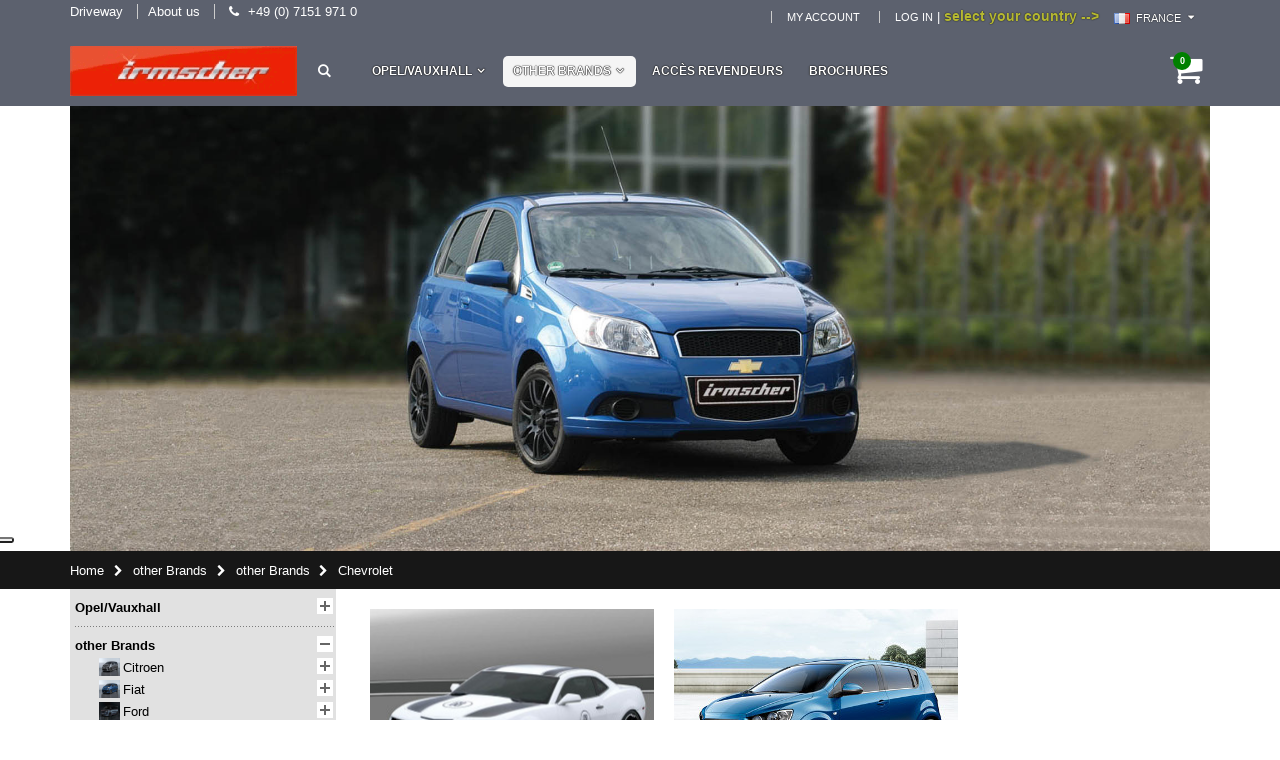

--- FILE ---
content_type: text/html; charset=UTF-8
request_url: https://www.irmscher.com/fr/brands/other-brands/accessoires-chevrolet.html
body_size: 21757
content:
<!DOCTYPE html>
<html lang="fr">
<head>
<meta http-equiv="Content-Type" content="text/html; charset=utf-8" />
<title>Accessoires Chevrolet</title>
<meta name="description" content="Accessoires Chevrolet" />
<meta name="keywords" content="Accessoires Chevrolet" />
<meta name="robots" content="INDEX,FOLLOW" />
	
<meta name="viewport" content="width=device-width, initial-scale=1.0"/>
<link rel="icon" href="https://www.irmscher.com/skin/frontend/smartwave/shops/favicon.ico" type="image/x-icon" />
<link rel="shortcut icon" href="https://www.irmscher.com/skin/frontend/smartwave/shops/favicon.ico" type="image/x-icon" />

<link rel="stylesheet" type="text/css" href="https://www.irmscher.com/media/css_secure/e43007628154b3e030f27ed2f503db97.css" />
<link rel="stylesheet" type="text/css" href="https://www.irmscher.com/media/css_secure/055d638a250d78cf015c31be03aea03e.css" media="all" />
<link rel="stylesheet" type="text/css" href="https://www.irmscher.com/media/css_secure/d48f575f14e14c9954f52d7ea1dc3892.css" media="print" />
<script type="text/javascript" src="https://www.irmscher.com/js/prototype/prototype.js"></script>
<script type="text/javascript" src="https://www.irmscher.com/js/lib/ccard.js"></script>
<script type="text/javascript" src="https://www.irmscher.com/js/prototype/validation.js"></script>
<script type="text/javascript" src="https://www.irmscher.com/js/scriptaculous/builder.js"></script>
<script type="text/javascript" src="https://www.irmscher.com/js/scriptaculous/effects.js"></script>
<script type="text/javascript" src="https://www.irmscher.com/js/scriptaculous/dragdrop.js"></script>
<script type="text/javascript" src="https://www.irmscher.com/js/scriptaculous/controls.js"></script>
<script type="text/javascript" src="https://www.irmscher.com/js/scriptaculous/slider.js"></script>
<script type="text/javascript" src="https://www.irmscher.com/js/varien/js.js"></script>
<script type="text/javascript" src="https://www.irmscher.com/js/varien/form.js"></script>
<script type="text/javascript" src="https://www.irmscher.com/js/varien/menu.js"></script>
<script type="text/javascript" src="https://www.irmscher.com/js/mage/translate.js"></script>
<script type="text/javascript" src="https://www.irmscher.com/js/mage/cookies.js"></script>
<script type="text/javascript" src="https://www.irmscher.com/js/jquery/jquery-1.7.1-min.js"></script>
<script type="text/javascript" src="https://www.irmscher.com/js/commercelab/noconflict.js"></script>
<script type="text/javascript" src="https://www.irmscher.com/js/commercelab/treeview/jquery.treeview.pack.js"></script>
<script type="text/javascript" src="https://www.irmscher.com/js/commercelab/category_tree.js"></script>
<script type="text/javascript" src="https://www.irmscher.com/js/hackathon/HoneySpam/honeyspam.js"></script>
<script type="text/javascript" src="https://www.irmscher.com/js/yui/utilities.js"></script>
<script type="text/javascript" src="https://www.irmscher.com/js/yui/accordionview.js"></script>
<script type="text/javascript" src="https://www.irmscher.com/js/smartwave/jquery/jquery-1.11.3.min.js"></script>
<script type="text/javascript" src="https://www.irmscher.com/js/smartwave/jquery/jquery-migrate-1.2.1.min.js"></script>
<script type="text/javascript" src="https://www.irmscher.com/js/smartwave/jquery/jquery-noconflict.js"></script>
<script type="text/javascript" src="https://www.irmscher.com/js/smartwave/jquery/jquery-ui.min.js"></script>
<script type="text/javascript" src="https://www.irmscher.com/js/smartwave/jquery/plugins/fancybox/js/jquery.fancybox.js"></script>
<script type="text/javascript" src="https://www.irmscher.com/js/smartwave/ajaxcart/ajaxaddto.js"></script>
<script type="text/javascript" src="https://www.irmscher.com/js/varien/product.js"></script>
<script type="text/javascript" src="https://www.irmscher.com/js/varien/configurable.js"></script>
<script type="text/javascript" src="https://www.irmscher.com/js/calendar/calendar.js"></script>
<script type="text/javascript" src="https://www.irmscher.com/js/calendar/calendar-setup.js"></script>
<script type="text/javascript" src="https://www.irmscher.com/js/smartwave/jquery/plugins/etalage/jquery.etalage.min.js"></script>
<script type="text/javascript" src="https://www.irmscher.com/js/smartwave/jquery/plugins/etalage/jquery.zoom.min.js"></script>
<script type="text/javascript" src="https://www.irmscher.com/js/varien/product_options.js"></script>
<script type="text/javascript" src="https://www.irmscher.com/js/smartwave/jquery/plugins/fancybox/js/jquery.mousewheel-3.0.6.pack.js"></script>
<script type="text/javascript" src="https://www.irmscher.com/js/smartwave/jquery/plugins/selectbox/jquery.selectbox.js"></script>
<script type="text/javascript" src="https://www.irmscher.com/js/smartwave/jquery/plugins/parallax/jquery.stellar.min.js"></script>
<script type="text/javascript" src="https://www.irmscher.com/js/smartwave/jquery/plugins/parallax/jquery.parallax.js"></script>
<script type="text/javascript" src="https://www.irmscher.com/js/smartwave/jquery/plugins/lazyload/jquery.lazyload.min.js"></script>
<script type="text/javascript" src="https://www.irmscher.com/js/smartwave/jquery/jquery.cookie.js"></script>
<script type="text/javascript" src="https://www.irmscher.com/js/smartwave/jquery/plugins/owl-carousel/owl.carousel.min.js"></script>
<script type="text/javascript" src="https://www.irmscher.com/js/smartwave/bootstrap/js/bootstrap.min.js"></script>
<script type="text/javascript" src="https://www.irmscher.com/js/nwdthemes/jquery-1.12.4.min.js"></script>
<script type="text/javascript" src="https://www.irmscher.com/js/nwdthemes/jquery-migrate-1.2.1.min.js"></script>
<script type="text/javascript" src="https://www.irmscher.com/js/nwdthemes/jquery.noconflict.js"></script>
<script type="text/javascript" src="https://www.irmscher.com/skin/frontend/smartwave/porto/js/lib/imagesloaded.js"></script>
<script type="text/javascript" src="https://www.irmscher.com/skin/frontend/smartwave/porto/js/configurableswatches/app.js"></script>
<script type="text/javascript" src="https://www.irmscher.com/skin/frontend/smartwave/porto/megamenu/js/megamenu.js"></script>
<script type="text/javascript" src="https://www.irmscher.com/skin/frontend/base/default/js/bundle.js"></script>
<script type="text/javascript" src="https://www.irmscher.com/skin/frontend/smartwave/porto/quickview/js/sw_quickview.js"></script>
<script type="text/javascript" src="https://www.irmscher.com/skin/frontend/smartwave/default/socialfeeds/js/twitterfetcher.js"></script>
<script type="text/javascript" src="https://www.irmscher.com/skin/frontend/smartwave/porto/js/wow.min.js"></script>
<script type="text/javascript" src="https://www.irmscher.com/skin/frontend/smartwave/porto/js/porto.js"></script>
<script type="text/javascript" src="https://www.irmscher.com/skin/frontend/smartwave/porto/js/configurableswatches/product-media.js"></script>
<script type="text/javascript" src="https://www.irmscher.com/skin/frontend/smartwave/porto/js/configurableswatches/swatches-list.js"></script>
<script type="text/javascript" src="https://www.irmscher.com/skin/frontend/base/default/nwdthemes/revslider/public/assets/js/revolution.tools.min.js"></script>
<script type="text/javascript" src="https://www.irmscher.com/skin/frontend/base/default/nwdthemes/revslider/public/assets/js/rs6.min.js"></script>
<link rel="canonical" href="https://www.irmscher.com/fr/brands/other-brands/accessoires-chevrolet.html" />
<!--[if gt IE 7]>
<link rel="stylesheet" type="text/css" href="https://www.irmscher.com/media/css_secure/730c4ad9f4a2457cef00f48e8e497080.css" media="all" />
<![endif]-->
<!--[if lt IE 7]>
<script type="text/javascript" src="https://www.irmscher.com/js/lib/ds-sleight.js"></script>
<script type="text/javascript" src="https://www.irmscher.com/skin/frontend/base/default/js/ie6.js"></script>
<![endif]-->
<!--[if lt IE 9]>
<script type="text/javascript" src="https://www.irmscher.com/js/smartwave/respond.min.js"></script>
<![endif]-->

<script type="text/javascript">
//<![CDATA[
Mage.Cookies.path     = '/fr';
Mage.Cookies.domain   = '.www.irmscher.com';
//]]>
</script>

<script type="text/javascript">
//<![CDATA[
optionalZipCountries = ["IE","PA","HK","MO"];
//]]>
</script>
<script type="text/javascript">
var _iub = _iub || [];
_iub.csConfiguration = {"askConsentAtCookiePolicyUpdate":true,"floatingPreferencesButtonDisplay":"anchored-center-left","lang":"de","perPurposeConsent":true,"siteId":3405096,"whitelabel":false,"cookiePolicyId":24775357, "banner":{ "acceptButtonDisplay":true,"closeButtonDisplay":false,"customizeButtonDisplay":true,"explicitWithdrawal":true,"listPurposes":true,"position":"float-top-center","rejectButtonDisplay":true,"showPurposesToggles":true,"showTitle":false }};
</script>
<script type="text/javascript" src="https://cs.iubenda.com/autoblocking/3405096.js"></script>
<script type="text/javascript" src="//cdn.iubenda.com/cs/iubenda_cs.js" charset="UTF-8" async></script>
<script type="text/javascript">
	var iCallback = function(){};

	if ( 'callback' in _iub.csConfiguration ) {
		if ( 'onConsentGiven' in _iub.csConfiguration.callback ) iCallback = _iub.csConfiguration.callback.onConsentGiven;

		_iub.csConfiguration.callback.onConsentGiven = function() {
			iCallback();

			jQuery( 'noscript._no_script_iub' ).each( function ( a, b ) { var el = jQuery( b ); el.after( el.html() ); } );
		};
	};
</script>

<script type="text/javascript">
	jQuery(function($){
		var scrolled = false;
		$(window).scroll(function(){
			    if(140<$(window).scrollTop() && !scrolled){
                    if(!$('.header-container .menu-wrapper .mini-cart').length && !$('.header-container .menu-wrapper .sticky-logo').length){
				    $('.header-container').addClass("sticky-header");
				    var minicart = $('.header-container .mini-cart').html();
				    $('.header-container .menu-wrapper').append('<div class="mini-cart">'+minicart+'</div>');
                                    var logo_image = $('<div>').append($('.header-container .header > .logo').clone()).html();
                    $('.header-container .menu-wrapper').prepend('<div class="sticky-logo">'+logo_image+'</div>');
                                        $(".sticky-logo img").attr("src","https://www.irmscher.com/skin/frontend/smartwave/shops/images/logo_small.png");
                    $('.header-container.type15.sticky-header .header > .logo img').addClass("hide");
                    $('.header-container.type15.sticky-header .header > .logo img.sticky-logo-image').remove();
                    $('.header-container.type15.sticky-header .header > .logo').append('<img src="https://www.irmscher.com/skin/frontend/smartwave/shops/images/logo_small.png" class="sticky-logo-image" alt="Sticky Logo"/>');
                                    				    $('.header-container .header-wrapper > div').each(function(){
					    if($(this).hasClass("container")){
						    $(this).addClass("already");
					    } else {
						    $(this).addClass("container");
					    }
				    });
				    scrolled = true;
                    }
			    }
			    if(140>=$(window).scrollTop() && scrolled){
				    $('.header-container').removeClass("sticky-header");
				    $('.header-container .menu-wrapper .mini-cart').remove();
                                    $('.header-container .menu-wrapper > .sticky-logo').remove();
                    $('.header-container.type15 .header > .logo img.sticky-logo-image').remove();
                    $('.header-container.type15 .header > .logo img').removeClass("hide");
                				    scrolled = false;
				    $('.header-container .header-wrapper > div').each(function(){
					    if($(this).hasClass("already")){
						    $(this).removeClass("already");
					    } else {
						    $(this).removeClass("container");
					    }
				    });
			    }
		});
	});
</script><script type="text/javascript">
//<![CDATA[
	if (typeof EM == 'undefined') EM = {};
	EM.Quickview = {
		BASE_URL        : "https://www.irmscher.com/fr/",
		QS_FRM_WIDTH    :"1000",
		QS_FRM_HEIGHT   : "730",
		QS_IMG          : "https://www.irmscher.com/skin/frontend/smartwave/default/quickview/images/md_quickview_preview.png"
	};
//]]	
</script> <meta name="generator" content="Powered by Slider Revolution 6.1.1.6 - responsive, Mobile-Friendly Slider Plugin with comfortable drag and drop interface." />
<script type="text/javascript">function setREVStartSize(a){try{var b,c=document.getElementById(a.c).parentNode.offsetWidth;if(c=0===c||isNaN(c)?window.innerWidth:c,a.tabw=void 0===a.tabw?0:parseInt(a.tabw),a.thumbw=void 0===a.thumbw?0:parseInt(a.thumbw),a.tabh=void 0===a.tabh?0:parseInt(a.tabh),a.thumbh=void 0===a.thumbh?0:parseInt(a.thumbh),a.tabhide=void 0===a.tabhide?0:parseInt(a.tabhide),a.thumbhide=void 0===a.thumbhide?0:parseInt(a.thumbhide),a.mh=void 0===a.mh||""==a.mh?0:a.mh,"fullscreen"===a.layout||"fullscreen"===a.l)b=Math.max(a.mh,window.innerHeight);else{for(var d in a.gw=Array.isArray(a.gw)?a.gw:[a.gw],a.rl)(void 0===a.gw[d]||0===a.gw[d])&&(a.gw[d]=a.gw[d-1]);for(var d in a.gh=void 0===a.el||""===a.el||Array.isArray(a.el)&&0==a.el.length?a.gh:a.el,a.gh=Array.isArray(a.gh)?a.gh:[a.gh],a.rl)(void 0===a.gh[d]||0===a.gh[d])&&(a.gh[d]=a.gh[d-1]);var e,f=Array(a.rl.length),g=0;for(var d in a.tabw=a.tabhide>=c?0:a.tabw,a.thumbw=a.thumbhide>=c?0:a.thumbw,a.tabh=a.tabhide>=c?0:a.tabh,a.thumbh=a.thumbhide>=c?0:a.thumbh,a.rl)f[d]=a.rl[d]<window.innerWidth?0:a.rl[d];for(var d in e=f[0],f)e>f[d]&&0<f[d]&&(e=f[d],g=d);var h=c>a.gw[g]+a.tabw+a.thumbw?1:(c-(a.tabw+a.thumbw))/a.gw[g];b=a.gh[g]*h+(a.tabh+a.thumbh)}void 0===window.rs_init_css&&(window.rs_init_css=document.head.appendChild(document.createElement("style"))),document.getElementById(a.c).height=b,window.rs_init_css.innerHTML+="#"+a.c+"_wrapper { height: "+b+"px }"}catch(a){console.log("Failure at Presize of Slider:"+a)}};</script>
<style type="text/css">.button-down-slider a{color:#fff}nnn.tp-caption.whitedivider3px{ncolor:#000000;ntext-shadow:none;nbackground-color:rgb(44,159,92);nbackground-color:rgba(44,159,92,1);ntext-decoration:none;nfont-size:0px;nline-height:0;nmin-width:656px;nmin-height:4px;nborder-width:0px;nborder-color:rgb(0,0,0);nborder-style:none;n}nnn.tp-caption.store_button_full_black a,.tp-caption.store_button_full a{n   position:absolute; ncolor:#fff; ntext-shadow:none; nfont-size:14px; nline-height:18px !important; nfont-family:"Montserrat";npadding:25px 40px 25px 40px !important;nmargin:0px; n cursor:pointer;n   background:none;n  border-radius:30px;n height:0px;n   background:#2C9F5C;n   background-color:rgb(44,159,92);n  background-color:rgba(44,159,92,0.8);n text-transform:uppercase;n n}nnn.tp-caption.store_button_full a{n background:#2C9F5C;n  border:none;n background-color:rgb(44,159,92);n background-color:rgba(44,159,92,0.8);n color:#fff !important}n  nn.tp-caption.store_button_full_black a{n background:#121212;n  background-color:rgb(18,18,18);n background-color:rgba(18,18,18,0.9);n  border:none;n color:#fff !important;n}n.tp-caption.store_button_full_black a,.tp-caption.store_button_full a{line-height:0px !important}nn.tp-caption.store_button a:hover,.tp-caption.store_button_full a:hover{n   background:#2C9F5C !important;n n}n.tp-caption.store_button_full_black a:hover{background:#121212}n.tp-caption.pmc-button{border-bottom:none !important}n.tp-caption a{ncolor:#ff7302;ntext-shadow:none;n-webkit-transition:all 0.2s ease-out;n-moz-transition:all 0.2s ease-out;n-o-transition:all 0.2s ease-out;n-ms-transition:all 0.2s ease-out;n}nn.tp-caption a:hover{ncolor:#ffa902;n}nn.largeredbtn{nfont-family:"Raleway",sans-serif;nfont-weight:900;nfont-size:16px;nline-height:60px;ncolor:#fff !important;ntext-decoration:none;npadding-left:40px;npadding-right:80px;npadding-top:22px;npadding-bottom:22px;nbackground:rgb(234,91,31); nbackground:-moz-linear-gradient(top,rgba(234,91,31,1) 0%,rgba(227,58,12,1) 100%); nbackground:-webkit-gradient(linear,left top,left bottom,color-stop(0%,rgba(234,91,31,1)),color-stop(100%,rgba(227,58,12,1))); nbackground:-webkit-linear-gradient(top,rgba(234,91,31,1) 0%,rgba(227,58,12,1) 100%); nbackground:-o-linear-gradient(top,rgba(234,91,31,1) 0%,rgba(227,58,12,1) 100%); nbackground:-ms-linear-gradient(top,rgba(234,91,31,1) 0%,rgba(227,58,12,1) 100%); nbackground:linear-gradient(to bottom,rgba(234,91,31,1) 0%,rgba(227,58,12,1) 100%); nfilter:progid:DXImageTransform.Microsoft.gradient( startColorstr='#ea5b1f',endColorstr='#e33a0c',GradientType=0 ); n}nn.largeredbtn:hover{nbackground:rgb(227,58,12); nbackground:-moz-linear-gradient(top,rgba(227,58,12,1) 0%,rgba(234,91,31,1) 100%); nbackground:-webkit-gradient(linear,left top,left bottom,color-stop(0%,rgba(227,58,12,1)),color-stop(100%,rgba(234,91,31,1))); nbackground:-webkit-linear-gradient(top,rgba(227,58,12,1) 0%,rgba(234,91,31,1) 100%); nbackground:-o-linear-gradient(top,rgba(227,58,12,1) 0%,rgba(234,91,31,1) 100%); nbackground:-ms-linear-gradient(top,rgba(227,58,12,1) 0%,rgba(234,91,31,1) 100%); nbackground:linear-gradient(to bottom,rgba(227,58,12,1) 0%,rgba(234,91,31,1) 100%); nfilter:progid:DXImageTransform.Microsoft.gradient( startColorstr='#e33a0c',endColorstr='#ea5b1f',GradientType=0 ); n}nn.fullrounded img{n  -webkit-border-radius:400px;n-moz-border-radius:400px;nborder-radius:400px; n}n.tp-caption a{ncolor:#ff7302;ntext-shadow:none;n-webkit-transition:all 0.2s ease-out;n-moz-transition:all 0.2s ease-out;n-o-transition:all 0.2s ease-out;n-ms-transition:all 0.2s ease-out;n}nn.tp-caption a:hover{ncolor:#ffa902;n}nn.largeredbtn{nfont-family:"Raleway",sans-serif;nfont-weight:900;nfont-size:16px;nline-height:60px;ncolor:#fff !important;ntext-decoration:none;npadding-left:40px;npadding-right:80px;npadding-top:22px;npadding-bottom:22px;nbackground:rgb(234,91,31); nbackground:-moz-linear-gradient(top,rgba(234,91,31,1) 0%,rgba(227,58,12,1) 100%); nbackground:-webkit-gradient(linear,left top,left bottom,color-stop(0%,rgba(234,91,31,1)),color-stop(100%,rgba(227,58,12,1))); nbackground:-webkit-linear-gradient(top,rgba(234,91,31,1) 0%,rgba(227,58,12,1) 100%); nbackground:-o-linear-gradient(top,rgba(234,91,31,1) 0%,rgba(227,58,12,1) 100%); nbackground:-ms-linear-gradient(top,rgba(234,91,31,1) 0%,rgba(227,58,12,1) 100%); nbackground:linear-gradient(to bottom,rgba(234,91,31,1) 0%,rgba(227,58,12,1) 100%); nfilter:progid:DXImageTransform.Microsoft.gradient( startColorstr='#ea5b1f',endColorstr='#e33a0c',GradientType=0 ); n}nn.largeredbtn:hover{nbackground:rgb(227,58,12); nbackground:-moz-linear-gradient(top,rgba(227,58,12,1) 0%,rgba(234,91,31,1) 100%); nbackground:-webkit-gradient(linear,left top,left bottom,color-stop(0%,rgba(227,58,12,1)),color-stop(100%,rgba(234,91,31,1))); nbackground:-webkit-linear-gradient(top,rgba(227,58,12,1) 0%,rgba(234,91,31,1) 100%); nbackground:-o-linear-gradient(top,rgba(227,58,12,1) 0%,rgba(234,91,31,1) 100%); nbackground:-ms-linear-gradient(top,rgba(227,58,12,1) 0%,rgba(234,91,31,1) 100%); nbackground:linear-gradient(to bottom,rgba(227,58,12,1) 0%,rgba(234,91,31,1) 100%); nfilter:progid:DXImageTransform.Microsoft.gradient( startColorstr='#e33a0c',endColorstr='#ea5b1f',GradientType=0 ); n}nn.fullrounded img{n  -webkit-border-radius:400px;n-moz-border-radius:400px;nborder-radius:400px; n}n.tp-caption a{ncolor:#ff7302;ntext-shadow:none;n-webkit-transition:all 0.2s ease-out;n-moz-transition:all 0.2s ease-out;n-o-transition:all 0.2s ease-out;n-ms-transition:all 0.2s ease-out;nline-height:140%;n}nn.tp-caption a:hover{ncolor:#ffa902;n}nn.tp-caption a{ncolor:#296169;ntext-shadow:none;ntext-decoration:none;n-webkit-transition:all 0.2s ease-out;n-moz-transition:all 0.2s ease-out;n-o-transition:all 0.2s ease-out;n-ms-transition:all 0.2s ease-out;n}nn.tp-caption a:hover{ncolor:#296169;n}n.tp-caption a{ncolor:#296169;ntext-shadow:none;ntext-decoration:none;n-webkit-transition:all 0.2s ease-out;n-moz-transition:all 0.2s ease-out;n-o-transition:all 0.2s ease-out;n-ms-transition:all 0.2s ease-out;n}nn.tp-caption a:hover{ncolor:#296169;n}n.feature-round{ncolor:#000;nbackground:#fff;nbackground:rgba(255,255,255,0.7);nfont-size:12px;nwidth:100px;nheight:100px;nline-height:14px;ntext-align:center;ntext-decoration:none;nbox-sizing:border-box;npadding:35px 35px 35px 35px;nbackground-color:transparent;nborder-radius:50px 50px 50px 50px;nborder-width:0px;nborder-color:#000000;nborder-style:none;n}n.tp-caption a{ncolor:#ff7302;ntext-shadow:none;n-webkit-transition:all 0.2s ease-out;n-moz-transition:all 0.2s ease-out;n-o-transition:all 0.2s ease-out;n-ms-transition:all 0.2s ease-out;n}nn.tp-caption a:hover{ncolor:#ffa902;n}</style><script type="text/javascript">//<![CDATA[
        var Translator = new Translate([]);
        //]]></script><script type="text/javascript">
//<![CDATA[
if (typeof dailydealTimeCountersCategory == 'undefined') {
	var dailydealTimeCountersCategory = new Array();
	var i = 0;
}
//]]>
</script>
</head>
<body class=" catalog-category-view categorypath-brands-other-brands-accessoires-chevrolet-html category-accessoires-chevrolet">
<div class="wrapper">
        <noscript>
        <div class="global-site-notice noscript">
            <div class="notice-inner">
                <p>
                    <strong>JavaScript seems to be disabled in your browser.</strong><br />
                    You must have JavaScript enabled in your browser to utilize the functionality of this website.                </p>
            </div>
        </div>
    </noscript>
    <div class="page">
                <div class="header-container type6">
    <div class="top-links-container">
        <div class="top-links container">
        	<div class="custom-block"><span><a href="#google_maps">Driveway</a></span>
<span class="split"></span>
<span><a href="https://www.irmscher.com/#about_us">About us</a></span>
<span class="split"></span>
<!--<span><a href="https://www.irmscher.com/fr/contacts/">Contact</a></span>
<span class="split"></span>
<a href="https://www.facebook.com/Irmscher.Automobile/" title="Facebook" target="_blank"><i class="icon-facebook"></i></a>
<span class="split"></span>-->
<i class="icon-phone" style="margin-right: 5px;"></i><span>+49 (0) 7151 971 0
<!--<span class="split"></span>
<span>ATTENTION! For maintenance the shop will be unavailable for a few hours from 8pm!</span>--></div>                                                <div class="form-language top-select">
    &nbsp;|&nbsp;<span id="blink"><strong>select your country --></strong></span>
	<select id="select-language" title="Your Language" onchange="window.location.href=this.value" style="width:auto;">
                            <option value="https://www.irmscher.com/de/?___store=irmscher_de"  data-image="https://www.irmscher.com/skin/frontend/smartwave/porto/images/flags/de.png"  >Deutschland</option>
                            <option value="https://www.irmscher.com/at/?___store=irmscher_at"  data-image="https://www.irmscher.com/skin/frontend/smartwave/porto/images/flags/at.png"  >Österreich</option>
                            <option value="https://www.irmscher.com/uk/?___store=irmscher_uk"  data-image="https://www.irmscher.com/skin/frontend/smartwave/porto/images/flags/uk.png"  >English (UK)</option>
                            <option value="https://www.irmscher.com/es/?___store=irmscher_es"  data-image="https://www.irmscher.com/skin/frontend/smartwave/porto/images/flags/es.png"  >España</option>
                            <option value="https://www.irmscher.com/ch/?___store=irmscher_ch"  data-image="https://www.irmscher.com/skin/frontend/smartwave/porto/images/flags/ch.png"  >Schweiz</option>
                            <option value="https://www.irmscher.com/fr/?___store=irmscher_fr"  data-image="https://www.irmscher.com/skin/frontend/smartwave/porto/images/flags/fr.png"   selected="selected">France</option>
                            <option value="https://www.irmscher.com/nl/?___store=irmscher_nl"  data-image="https://www.irmscher.com/skin/frontend/smartwave/porto/images/flags/nl.png"  >Nederland</option>
                            <option value="https://www.irmscher.com/it/?___store=irmscher_it"  data-image="https://www.irmscher.com/skin/frontend/smartwave/porto/images/flags/it.png"  >Italia</option>
                            <option value="https://www.irmscher.com/pt/?___store=irmscher_pt"  data-image="https://www.irmscher.com/skin/frontend/smartwave/porto/images/flags/pt.png"  >Portugal</option>
                            <option value="https://www.irmscher.com/be/?___store=irmscher_be"  data-image="https://www.irmscher.com/skin/frontend/smartwave/porto/images/flags/be.png"  >Belgien</option>
        </select>

<script type="text/javascript">
        (function($){
            $("#select-language").selectbox();
        })(jQuery);
</script>
</div>
            			            <div class="top-links-area">
                <div class="top-links-icon"><a href="javascript:void(0)">links</a></div>
                <ul class="links">
                        <li class="first" ><a href="https://www.irmscher.com/fr/customer/account/" title="My Account" >My Account</a></li>
                                <li class=" last" ><a href="https://www.irmscher.com/fr/customer/account/login/referer/aHR0cHM6Ly93d3cuaXJtc2NoZXIuY29tL2ZyL2JyYW5kcy9vdGhlci1icmFuZHMvYWNjZXNzb2lyZXMtY2hldnJvbGV0Lmh0bWw,/" title="Log In" >Log In</a></li>
            </ul>
            </div>
            <p class="welcome-msg"> </p>
            <div class="clearer"></div>
        </div>
    </div>
    <div class="header container">
                <a href="http://www.irmscher.com" title="Irmscher Automobilbau GmbH &amp; Co.KG" class="logo"><strong>Irmscher Automobilbau GmbH &amp; Co.KG</strong><img src="https://www.irmscher.com/skin/frontend/smartwave/shops/images/logo.png" alt="Irmscher Automobilbau GmbH &amp; Co.KG" /></a>
                <div class="cart-area">
                        <div class="mini-cart">
                    <a href="javascript:void(0)" class="mybag-link"><i class="icon-mini-cart"></i><span class="cart-info"><span class="cart-qty">0</span><span>Item(s)</span></span></a>
        <div class="topCartContent block-content theme-border-color">
            <div class="inner-wrapper">                                                                    <p class="cart-empty">
                        You have no items in your shopping cart.                    </p>
                            </div>
        </div>
<script type="text/javascript">
    jQuery(function($){
        $('.mini-cart').mouseover(function(e){
            $(this).children('.topCartContent').fadeIn(200);
            return false;
        }).mouseleave(function(e){
            $(this).children('.topCartContent').fadeOut(200);
            return false;
        });
    });
</script>
</div>        </div>
        <div class="menu-icon"><a href="javascript:void(0)" title="Menu"><i class="fa fa-bars"></i></a></div>
        <div class="search-area">
            <a href="javascript:void(0)" class="search-icon"><i class="icon-search"></i></a>
            <!-- <form id="search_mini_form" action="" method="get"> -->
<form id="search_mini_form" action="https://www.irmscher.com/fr/catalogsearch/result/" method="get">
    <div class="form-search no-padding">
        <label for="search">Search:</label>
                <input id="search" type="text" name="q" class="input-text" />
                <button type="submit" title="Search" class="button"><i class="icon-search"></i></button>
        <div id="search_autocomplete" class="search-autocomplete"></div>
        <div class="clearer"></div>
    </div>
</form>
<script type="text/javascript">
//<![CDATA[
    Event.observe(window, 'load', function(){
        $$('select#cat option').each(function(o) {
            if (o.value == '28') {
                o.selected = true;
                throw $break;
            }
        });
        escapedQueryText = '';
        if (escapedQueryText !== '') {
            $('search').value = escapedQueryText;
        }
    });
    var searchForm = new Varien.searchForm('search_mini_form', 'search', 'Search...');
    searchForm.initAutocomplete('https://www.irmscher.com/fr/catalogsearch/ajax/suggest/', 'search_autocomplete');
//]]>
</script>
        </div>
        <div class="header-wrapper">
<div class="main-nav">
    <div class="container">            
        <div class="menu-wrapper">
            <div class="menu-all-pages-container">
                <ul class="menu">
                    
<li class="menu-full-width  " >
<a href="//www.irmscher.com/fr/accessoires-opel.html">Opel/Vauxhall</a>
<div class="nav-sublist-dropdown" style="display: none;">
<div class="container">
<div class="mega-columns row">
<div class="block1 col-sm-11">
<div class="row">
<ul>
<li class="menu-item col-sw-6  "><div class="menu_thumb_img"><a class="menu_thumb_link" href="//www.irmscher.com/fr/accessoires-opel/astra.html"><img src="//www.irmscher.com/media/catalog/category/Astra_L_Folierung_284x208_1.jpg" alt="Thumbnail Image" /></a></div><a class="level1" data-id="90" href="//www.irmscher.com/fr/accessoires-opel/astra.html"><span>Astra</span></a></li><li class="menu-item col-sw-6  "><div class="menu_thumb_img"><a class="menu_thumb_link" href="//www.irmscher.com/fr/accessoires-opel/combo-ab-mj-2024.html"><img src="//www.irmscher.com/media/catalog/category/Combo_FL_284x208.jpg" alt="Thumbnail Image" /></a></div><a class="level1" data-id="598" href="//www.irmscher.com/fr/accessoires-opel/combo-ab-mj-2024.html"><span>Combo</span></a></li><li class="menu-item col-sw-6  "><div class="menu_thumb_img"><a class="menu_thumb_link" href="//www.irmscher.com/fr/accessoires-opel/corsa.html"><img src="//www.irmscher.com/media/catalog/category/Corsa_FL_284x208_2.jpg" alt="Thumbnail Image" /></a></div><a class="level1" data-id="66" href="//www.irmscher.com/fr/accessoires-opel/corsa.html"><span>Corsa</span></a></li><li class="menu-item col-sw-6  "><div class="menu_thumb_img"><a class="menu_thumb_link" href="//www.irmscher.com/fr/accessoires-opel/crossland.html"><img src="//www.irmscher.com/media/catalog/category/Crossland_284x208.jpg" alt="Thumbnail Image" /></a></div><a class="level1" data-id="537" href="//www.irmscher.com/fr/accessoires-opel/crossland.html"><span>Crossland</span></a></li><li class="menu-item col-sw-6  "><div class="menu_thumb_img"><a class="menu_thumb_link" href="//www.irmscher.com/fr/accessoires-opel/frontera.html"><img src="//www.irmscher.com/media/catalog/category/Frontera_284x208.jpg" alt="Thumbnail Image" /></a></div><a class="level1" data-id="604" href="//www.irmscher.com/fr/accessoires-opel/frontera.html"><span>Frontera</span></a></li><li class="menu-item col-sw-6  "><div class="menu_thumb_img"><a class="menu_thumb_link" href="//www.irmscher.com/fr/accessoires-opel/grandland.html"><img src="//www.irmscher.com/media/catalog/category/Grandland_abMJ24_284x208_1.jpg" alt="Thumbnail Image" /></a></div><a class="level1" data-id="501" href="//www.irmscher.com/fr/accessoires-opel/grandland.html"><span>Grandland</span></a></li><li class="menu-item col-sw-6  "><div class="menu_thumb_img"><a class="menu_thumb_link" href="//www.irmscher.com/fr/accessoires-opel/insignia.html"><img src="//www.irmscher.com/media/catalog/category/Fahrzeug_Insignia_GSI_klein.jpg" alt="Thumbnail Image" /></a></div><a class="level1" data-id="320" href="//www.irmscher.com/fr/accessoires-opel/insignia.html"><span>Insignia</span></a></li><li class="menu-item col-sw-6  "><div class="menu_thumb_img"><a class="menu_thumb_link" href="//www.irmscher.com/fr/accessoires-opel/mokka.html"><img src="//www.irmscher.com/media/catalog/category/Mokka_B_284x208_3.jpg" alt="Thumbnail Image" /></a></div><a class="level1" data-id="290" href="//www.irmscher.com/fr/accessoires-opel/mokka.html"><span>Mokka</span></a></li><li class="menu-item col-sw-6  "><div class="menu_thumb_img"><a class="menu_thumb_link" href="//www.irmscher.com/fr/accessoires-opel/movano-1.html"><img src="//www.irmscher.com/media/catalog/category/Movano_284x208_2.jpg" alt="Thumbnail Image" /></a></div><a class="level1" data-id="530" href="//www.irmscher.com/fr/accessoires-opel/movano-1.html"><span>Movano</span></a></li><li class="menu-item col-sw-6  "><div class="menu_thumb_img"><a class="menu_thumb_link" href="//www.irmscher.com/fr/accessoires-opel/vivaro.html"><img src="//www.irmscher.com/media/catalog/category/Vivaro_FL_2024_284x208_1.jpg" alt="Thumbnail Image" /></a></div><a class="level1" data-id="63" href="//www.irmscher.com/fr/accessoires-opel/vivaro.html"><span>Vivaro</span></a></li><li class="menu-item col-sw-6  "><div class="menu_thumb_img"><a class="menu_thumb_link" href="//www.irmscher.com/fr/accessoires-opel/zafira.html"><img src="//www.irmscher.com/media/catalog/category/Zafira_FL_2024_284x208_1.jpg" alt="Thumbnail Image" /></a></div><a class="level1" data-id="89" href="//www.irmscher.com/fr/accessoires-opel/zafira.html"><span>Zafira</span></a></li><li class="menu-item col-sw-6  "><div class="menu_thumb_img"><a class="menu_thumb_link" href="//www.irmscher.com/fr/accessoires-opel/autres-modeles.html"><img src="//www.irmscher.com/media/catalog/category/Fahrzeug_Adam_klein_1.jpg" alt="Thumbnail Image" /></a></div><a class="level1" data-id="75" href="//www.irmscher.com/fr/accessoires-opel/autres-modeles.html"><span>Autres Modèles</span></a></li><li class="menu-item col-sw-6  "><div class="menu_thumb_img"><a class="menu_thumb_link" href="//www.irmscher.com/fr/accessoires-opel/fan-collection.html"><img src="//www.irmscher.com/media/catalog/category/Fan_Collection.jpg" alt="Thumbnail Image" /></a></div><a class="level1" data-id="77" href="//www.irmscher.com/fr/accessoires-opel/fan-collection.html"><span>Fan Collection</span></a></li><li class="menu-item col-sw-6  "><div class="menu_thumb_img"><a class="menu_thumb_link" href="//www.irmscher.com/fr/accessoires-opel/irmscherclassics.html"><img src="//www.irmscher.com/media/catalog/category/Ascona_kl.jpg" alt="Thumbnail Image" /></a></div><a class="level1" data-id="502" href="//www.irmscher.com/fr/accessoires-opel/irmscherclassics.html"><span>Irmscherclassics</span></a></li><li class="menu-item col-sw-6  "><div class="menu_thumb_img"><a class="menu_thumb_link" href="//www.irmscher.com/fr/accessoires-opel/offres-speciales.html"><img src="//www.irmscher.com/media/catalog/category/Irmscher_Sale_klein_1.jpg" alt="Thumbnail Image" /></a></div><a class="level1" data-id="29" href="//www.irmscher.com/fr/accessoires-opel/offres-speciales.html"><span>Sale</span></a></li>
</ul>
</div>
</div>
<div class="right-mega-block col-sm-1"><p>&nbsp;</p></div>
</div>
</div>
</div>
</li>
<li class="menu-full-width  act " >
<a href="//www.irmscher.com/fr/brands.html">other Brands</a>
<div class="nav-sublist-dropdown" style="display: none;">
<div class="container">
<div class="mega-columns row">
<div class="block1 col-sm-11">
<div class="row">
<ul>
<li class="menu-item col-sw-6  "><div class="menu_thumb_img"><a class="menu_thumb_link" href="//www.irmscher.com/fr/brands/citroen.html"><img src="//www.irmscher.com/media/catalog/category/Spacetourer_FL_284x208-_1_1.jpg" alt="Thumbnail Image" /></a></div><a class="level1" data-id="401" href="//www.irmscher.com/fr/brands/citroen.html"><span>Citroen</span></a></li><li class="menu-item col-sw-6  "><div class="menu_thumb_img"><a class="menu_thumb_link" href="//www.irmscher.com/fr/brands/fiat.html"><img src="//www.irmscher.com/media/catalog/category/Ulysee_FL_284x208.jpg" alt="Thumbnail Image" /></a></div><a class="level1" data-id="358" href="//www.irmscher.com/fr/brands/fiat.html"><span>Fiat</span></a></li><li class="menu-item col-sw-6  "><div class="menu_thumb_img"><a class="menu_thumb_link" href="//www.irmscher.com/fr/brands/ford.html"><img src="//www.irmscher.com/media/catalog/category/Tourneo_Custom_2023_284x208_4.jpg" alt="Thumbnail Image" /></a></div><a class="level1" data-id="253" href="//www.irmscher.com/fr/brands/ford.html"><span>Ford</span></a></li><li class="menu-item col-sw-6  "><div class="menu_thumb_img"><a class="menu_thumb_link" href="//www.irmscher.com/fr/brands/leapmotor.html"><img src="//www.irmscher.com/media/catalog/category/Leapmotor_C10_284_208_01.jpg" alt="Thumbnail Image" /></a></div><a class="level1" data-id="608" href="//www.irmscher.com/fr/brands/leapmotor.html"><span>Leapmotor</span></a></li><li class="menu-item col-sw-6  "><div class="menu_thumb_img"><a class="menu_thumb_link" href="//www.irmscher.com/fr/brands/nissan.html"><img src="//www.irmscher.com/media/catalog/category/NV300_284x208_1.jpg" alt="Thumbnail Image" /></a></div><a class="level1" data-id="441" href="//www.irmscher.com/fr/brands/nissan.html"><span>Nissan</span></a></li><li class="menu-item col-sw-6  "><div class="menu_thumb_img"><a class="menu_thumb_link" href="//www.irmscher.com/fr/brands/peugeot.html"><img src="//www.irmscher.com/media/catalog/category/Expert_FL_284x208.jpg" alt="Thumbnail Image" /></a></div><a class="level1" data-id="293" href="//www.irmscher.com/fr/brands/peugeot.html"><span>Peugeot</span></a></li><li class="menu-item col-sw-6  "><div class="menu_thumb_img"><a class="menu_thumb_link" href="//www.irmscher.com/fr/brands/renault.html"><img src="//www.irmscher.com/media/catalog/category/Renault_Trafic_klein.jpg" alt="Thumbnail Image" /></a></div><a class="level1" data-id="379" href="//www.irmscher.com/fr/brands/renault.html"><span>Renault</span></a></li><li class="menu-item col-sw-6  "><div class="menu_thumb_img"><a class="menu_thumb_link" href="//www.irmscher.com/fr/brands/tesla.html"><img src="//www.irmscher.com/media/catalog/category/Irmscher-Tesla-Y-1_klein.jpg" alt="Thumbnail Image" /></a></div><a class="level1" data-id="567" href="//www.irmscher.com/fr/brands/tesla.html"><span>Tesla</span></a></li><li class="menu-item col-sw-6  "><div class="menu_thumb_img"><a class="menu_thumb_link" href="//www.irmscher.com/fr/brands/toyota.html"><img src="//www.irmscher.com/media/catalog/category/Toyota_Pro_Ace_Verso_klein_1.jpg" alt="Thumbnail Image" /></a></div><a class="level1" data-id="311" href="//www.irmscher.com/fr/brands/toyota.html"><span>Toyota</span></a></li><li class="menu-item col-sw-6  "><div class="menu_thumb_img"><a class="menu_thumb_link" href="//www.irmscher.com/fr/brands/volkswagen.html"><img src="//www.irmscher.com/media/catalog/category/Id_Buzz_kl.jpg" alt="Thumbnail Image" /></a></div><a class="level1" data-id="196" href="//www.irmscher.com/fr/brands/volkswagen.html"><span>Volkswagen</span></a></li><li class="menu-item col-sw-6  actParent "><div class="menu_thumb_img"><a class="menu_thumb_link" href="//www.irmscher.com/fr/brands/other-brands.html"><img src="//www.irmscher.com/media/catalog/category/Kia_Sportage_SL_Facelift_kl_1.jpg" alt="Thumbnail Image" /></a></div><a class="level1" data-id="513" href="//www.irmscher.com/fr/brands/other-brands.html"><span>other Brands</span></a></li><li class="menu-item col-sw-6  "><div class="menu_thumb_img"><a class="menu_thumb_link" href="//www.irmscher.com/fr/brands/sale.html"><img src="//www.irmscher.com/media/catalog/category/Irmscher_Sale_klein_1_1.jpg" alt="Thumbnail Image" /></a></div><a class="level1" data-id="547" href="//www.irmscher.com/fr/brands/sale.html"><span>Sale</span></a></li>
</ul>
</div>
</div>
<div class="right-mega-block col-sm-1"><span></span></div>
</div>
</div>
</div>
</li>
<li class=" ">
<a href="//www.irmscher.com/fr/acces-revendeurs.html">Accès Revendeurs</a>
</li>
<li class=" ">
<a href="//www.irmscher.com/fr/brochures.html">Brochures</a>
</li>


                </ul>
            </div>
        </div>
    </div>
</div>

</div>

<script type="text/javascript">
var SW_MENU_POPUP_WIDTH = 0;
jQuery(function($){
    $(document).ready(function(){
        $('.main-nav .menu').et_menu({
            type: "default",
            delayTime: 0        });
    });
});
</script>            </div>
</div>
<div class="mobile-nav side-block container">
    <div class="menu-all-pages-container">
        <ul class="menu">
                    
<li class="menu-item menu-item-has-children menu-parent-item  " >
<a href="//www.irmscher.com/fr/accessoires-opel.html">Opel/Vauxhall</a>
<ul>
<li class="menu-item  "><a class="level1" data-id="90" href="//www.irmscher.com/fr/accessoires-opel/astra.html"><span>Astra</span></a></li><li class="menu-item  "><a class="level1" data-id="598" href="//www.irmscher.com/fr/accessoires-opel/combo-ab-mj-2024.html"><span>Combo</span></a></li><li class="menu-item  "><a class="level1" data-id="66" href="//www.irmscher.com/fr/accessoires-opel/corsa.html"><span>Corsa</span></a></li><li class="menu-item  "><a class="level1" data-id="537" href="//www.irmscher.com/fr/accessoires-opel/crossland.html"><span>Crossland</span></a></li><li class="menu-item  "><a class="level1" data-id="604" href="//www.irmscher.com/fr/accessoires-opel/frontera.html"><span>Frontera</span></a></li><li class="menu-item  "><a class="level1" data-id="501" href="//www.irmscher.com/fr/accessoires-opel/grandland.html"><span>Grandland</span></a></li><li class="menu-item  "><a class="level1" data-id="320" href="//www.irmscher.com/fr/accessoires-opel/insignia.html"><span>Insignia</span></a></li><li class="menu-item  "><a class="level1" data-id="290" href="//www.irmscher.com/fr/accessoires-opel/mokka.html"><span>Mokka</span></a></li><li class="menu-item  "><a class="level1" data-id="530" href="//www.irmscher.com/fr/accessoires-opel/movano-1.html"><span>Movano</span></a></li><li class="menu-item  "><a class="level1" data-id="63" href="//www.irmscher.com/fr/accessoires-opel/vivaro.html"><span>Vivaro</span></a></li><li class="menu-item  "><a class="level1" data-id="89" href="//www.irmscher.com/fr/accessoires-opel/zafira.html"><span>Zafira</span></a></li><li class="menu-item  "><a class="level1" data-id="75" href="//www.irmscher.com/fr/accessoires-opel/autres-modeles.html"><span>Autres Modèles</span></a></li><li class="menu-item  "><a class="level1" data-id="77" href="//www.irmscher.com/fr/accessoires-opel/fan-collection.html"><span>Fan Collection</span></a></li><li class="menu-item  "><a class="level1" data-id="502" href="//www.irmscher.com/fr/accessoires-opel/irmscherclassics.html"><span>Irmscherclassics</span></a></li><li class="menu-item  "><a class="level1" data-id="29" href="//www.irmscher.com/fr/accessoires-opel/offres-speciales.html"><span>Sale</span></a></li>
</ul>
</li>
<li class="menu-item menu-item-has-children menu-parent-item  act " >
<a href="//www.irmscher.com/fr/brands.html">other Brands</a>
<ul>
<li class="menu-item  "><a class="level1" data-id="401" href="//www.irmscher.com/fr/brands/citroen.html"><span>Citroen</span></a></li><li class="menu-item  "><a class="level1" data-id="358" href="//www.irmscher.com/fr/brands/fiat.html"><span>Fiat</span></a></li><li class="menu-item  "><a class="level1" data-id="253" href="//www.irmscher.com/fr/brands/ford.html"><span>Ford</span></a></li><li class="menu-item  "><a class="level1" data-id="608" href="//www.irmscher.com/fr/brands/leapmotor.html"><span>Leapmotor</span></a></li><li class="menu-item  "><a class="level1" data-id="441" href="//www.irmscher.com/fr/brands/nissan.html"><span>Nissan</span></a></li><li class="menu-item  "><a class="level1" data-id="293" href="//www.irmscher.com/fr/brands/peugeot.html"><span>Peugeot</span></a></li><li class="menu-item  "><a class="level1" data-id="379" href="//www.irmscher.com/fr/brands/renault.html"><span>Renault</span></a></li><li class="menu-item  "><a class="level1" data-id="567" href="//www.irmscher.com/fr/brands/tesla.html"><span>Tesla</span></a></li><li class="menu-item  "><a class="level1" data-id="311" href="//www.irmscher.com/fr/brands/toyota.html"><span>Toyota</span></a></li><li class="menu-item  "><a class="level1" data-id="196" href="//www.irmscher.com/fr/brands/volkswagen.html"><span>Volkswagen</span></a></li><li class="menu-item  actParent "><a class="level1" data-id="513" href="//www.irmscher.com/fr/brands/other-brands.html"><span>other Brands</span></a></li><li class="menu-item  "><a class="level1" data-id="547" href="//www.irmscher.com/fr/brands/sale.html"><span>Sale</span></a></li>
</ul>
</li>
<li class=" ">
<a href="//www.irmscher.com/fr/acces-revendeurs.html">Accès Revendeurs</a>
</li>
<li class=" ">
<a href="//www.irmscher.com/fr/brochures.html">Brochures</a>
</li>

<li class="menu-item">
		<a href="#google_maps">Driveway</a>
        </li>
         <li class="menu-item">
		<a href="https://www.irmscher.com/#about_us">About us</a>
        </li>
	<li class="menu-item">
		<a href="https://www.irmscher.com/presse/" target="_blank">PRESSE</a>
        </li>
        <li class="menu-item">
		<a href="https://www.irmscher.com/fr/news/" >News</a>
       </li>
       <li class="menu-item">
		<a href="https://www.irmscher.com/fr/contacts/">Contacts</a>
       </li>
      <li class="menu-item fl-right">
		<a href="https://www.irmscher.com/fr/customer/account/login/">Login</span></a>
        </li>
                </ul>
    </div>
</div>
<div class="mobile-nav-overlay close-mobile-nav"></div>
<script type="text/javascript">
</script>        <div class="top-container"><div id="haeder-slider-cars" class="owl-carousel owl-theme owl-middle-narrow owl-banner-carousel">
    						<div class="item">				
		    			 <div class="container" style="position:relative">
				            <a href="https://www.irmscher.com/fr/brands/other-brands/accessoires-chevrolet/camaro.html"><img src="https://www.irmscher.com/media/catalog/category/Chevrolet_Camaro.jpg" alt="" /></a>
				        </div>
					</div>
										<div class="item">				
		    			 <div class="container" style="position:relative">
				            <a href="https://www.irmscher.com/fr/brands/other-brands/accessoires-chevrolet/aveo.html"><img src="https://www.irmscher.com/media/catalog/category/Chevrolet_Aveo_1.jpg" alt="" /></a>
				        </div>
					</div>
										<div class="item">				
		    			 <div class="container" style="position:relative">
				            <a href="https://www.irmscher.com/fr/brands/other-brands/accessoires-chevrolet/cruze-hb.html"><img src="https://www.irmscher.com/media/catalog/category/Chevrolet_Cruze_HB_1.jpg" alt="" /></a>
				        </div>
					</div>
										<div class="item">				
		    			 <div class="container" style="position:relative">
				            <a href="https://www.irmscher.com/fr/brands/other-brands/accessoires-chevrolet/spark.html"><img src="https://www.irmscher.com/media/catalog/category/Chevrolet_Spark.jpg" alt="" /></a>
				        </div>
					</div>
										<div class="item">				
		    			 <div class="container" style="position:relative">
				            <a href="https://www.irmscher.com/fr/brands/other-brands/accessoires-chevrolet/captiva.html"><img src="https://www.irmscher.com/media/catalog/category/Chevrolet_Captiva_1.jpg" alt="" /></a>
				        </div>
					</div>
										<div class="item">				
		    			 <div class="container" style="position:relative">
				            <a href="https://www.irmscher.com/fr/brands/other-brands/accessoires-chevrolet/cruze-nb.html"><img src="https://www.irmscher.com/media/catalog/category/Chevrolet_Cruze_NB_1.jpg" alt="" /></a>
				        </div>
					</div>
										<div class="item">				
		    			 <div class="container" style="position:relative">
				            <a href="https://www.irmscher.com/fr/brands/other-brands/accessoires-chevrolet/cruze-sw.html"><img src="https://www.irmscher.com/media/catalog/category/Chevrolet_Cruze_SW_1.jpg" alt="" /></a>
				        </div>
					</div>
										<div class="item">				
		    			 <div class="container" style="position:relative">
				            <a href="https://www.irmscher.com/fr/brands/other-brands/accessoires-chevrolet/orlando.html"><img src="https://www.irmscher.com/media/catalog/category/Chevrolet_Orlando.jpg" alt="" /></a>
				        </div>
					</div>
										<div class="item">				
		    			 <div class="container" style="position:relative">
				            <a href="https://www.irmscher.com/fr/brands/other-brands/accessoires-chevrolet/malibu.html"><img src="https://www.irmscher.com/media/catalog/category/Chevrolet_Malibu.jpg" alt="" /></a>
				        </div>
					</div>
										<div class="item">				
		    			 <div class="container" style="position:relative">
				            <a href="https://www.irmscher.com/fr/brands/other-brands/accessoires-chevrolet/trax.html"><img src="https://www.irmscher.com/media/catalog/category/Farhzeug_Trax.jpg" alt="" /></a>
				        </div>
					</div>
							 </div>
<script type="text/javascript">
    jQuery(function($){
        $("#haeder-slider-cars").owlCarousel({
            autoPlay:true,
            lazyLoad:true,
            stopOnHover:true,
            pagination:false,
            autoPlay:true,
            navigation:true,
            navigationText:["<i class='icon-chevron-left'></i>","<i class='icon-chevron-right'></i>"],
            slideSpeed:500,
            paginationSpeed:500,
            singleItem:true,
            addClassActive:true,
            transitionStyle:"fade",
            afterMove:function(){
                $("#haeder-slider-cars .owl-item.active .content").each(function(){
                    $(this).addClass($(this).attr("data-animation"));
                });
            },
            beforeMove:function(){
                $("#haeder-slider-cars .owl-item .content").each(function(){
                    $(this).removeClass($(this).attr("data-animation"));
                });
            }
        });
    });
</script>
		 
	<div class="breadcrumbs">
    <div class="container">
        <div class="row">
        <div class="col-sm-12 a-left">
    <ul>
                    <li class="home">
                            <a href="https://www.irmscher.com/fr/" title="Go to Home Page">Home</a>
                                        <span class="breadcrumbs-split"><i class="icon-right-open"></i></span>
                        </li>
                    <li class="category456">
                            <a href="https://www.irmscher.com/fr/brands.html" title="">other Brands</a>
                                        <span class="breadcrumbs-split"><i class="icon-right-open"></i></span>
                        </li>
                    <li class="category513">
                            <a href="https://www.irmscher.com/fr/brands/other-brands.html" title="">other Brands</a>
                                        <span class="breadcrumbs-split"><i class="icon-right-open"></i></span>
                        </li>
                    <li class="category28">
                            <strong>Chevrolet</strong>
                                    </li>
            </ul>
</div>
        </div>
    </div>
</div></div>        <div class="main-container col2-left-layout">
            <div class="main container">
                <div class="row">
                    <div class="col-main col-sm-9 f-right">
                                                <div id="loading-mask">
<div class ="background-overlay"></div>
	<p id="loading_mask_loader" class="loader">
        <i class="ajax-loader large animate-spin"></i>
	</p>
</div>
<div id="after-loading-success-message">
	<div class ="background-overlay"></div>
	<div id="success-message-container" class="loader" >
		<div class="msg-box">Product was successfully added to your shopping cart.</div>
    	<button type="button" name="finish_and_checkout" id="finish_and_checkout" class="button btn-cart" ><span><span>
				go to cart		</span></span></button>
	<button type="button" name="continue_shopping" id="continue_shopping" class="button btn-cart" >
	<span><span>
				continue shopping!		</span></span></button>
    </div>
</div>	
<script type='text/javascript'>
	jQuery('#finish_and_checkout').click(function(){
        try{
            parent.location.href = 'https://www.irmscher.com/fr/checkout/cart/';
        }catch(err){
            location.href = 'https://www.irmscher.com/fr/checkout/cart/';
        }
    });
	jQuery('#continue_shopping').click(function(){
        jQuery('#after-loading-success-message').fadeOut(200);
        clearTimeout(ajaxcart_timer);
        setTimeout(function(){
            jQuery('#after-loading-success-message .timer').text(ajaxcart_sec);
        }, 1000);});
</script><script type="text/javascript">
	var data = "";
	var active = false;
	jQuery(function($){
		if($('body').find('#resultLoading').attr('id') != 'resultLoading'){
		$('.main').append('<div id="resultLoading" style="display:none"><div><i class="ajax-loader large animate-spin"></i><div></div></div><div class="bg"></div></div>');}
		var height = $('.main').outerHeight();
		var width = $('.main').outerWidth();
		$('.ui-slider-handle').css('cursor','pointer');
		
		$('#resultLoading').css({
			'width':'100%',
			'height':'100%',
			'position':'fixed',
			'z-index':'10000000',
			'top':'0',
			'left':'0'
		});	
		$('#resultLoading .bg').css({
			'background':'#ffffff',
			'opacity':'0.5',
			'width':'100%',
			'height':'100%',
			'position':'absolute',
			'top':'0'
		});
		$('#resultLoading>div:first').css({
			'width': '100%',
			'text-align': 'center',
			'position': 'absolute',
			'left': '0',
			'top': '50%',
			'font-size':'16px',
			'z-index':'10',
			'color':'#ffffff'
			
		});
		
		        
        $('.block-layered-nav a').on('click', function(e){if(!$(this).parent().hasClass('slider-range')){sliderAjax($(this).attr('href'));}e.preventDefault();});        
                
        		
		
	});

/*DONOT EDIT THIS CODE*/
function sliderAjax(url) {
    if (!active) {
        active = true;
        jQuery(function($) {
            oldUrl = url;
            $('#resultLoading .bg').height('100%');
            $('#resultLoading').fadeIn(300);
            var param = "ajaxcatalog=true";
            if(url.indexOf("?")==-1)
                param = "?"+param;
            else
                param = "&"+param;
            try {
                $('body').css('cursor', 'wait');
                $.ajax({
                    url: url+param,
                    dataType: 'json',
                    type: 'post',
                    data: data,
                    success: function(data) {                        
						callback();
                        if (data.viewpanel) {
                            if ($('.block-layered-nav')) {
                                $('.block-layered-nav').empty();
                                $('.block-layered-nav').replaceWith(data.viewpanel)
                            }
                        }
                        if (data.productlist) {
                            $('.col-main .category-products').empty();
                            $('.col-main .category-products').replaceWith(data.productlist)
                        }
                        var hist = url.split('?');
                        if(window.history && window.history.pushState){
							window.history.pushState('GET', data.title, url);
						}
                        $('body').find('.toolbar select').removeAttr('onchange');
                        $('#resultLoading .bg').height('100%');
                        $('#resultLoading').fadeOut(300);
                        $('body').css('cursor', 'default');
                        $('body').find('.toolbar select').removeAttr('onchange');
                        $('#resultLoading .bg').height('100%');
                        $('#resultLoading').fadeOut(300);
                        $('body').css('cursor', 'default');
                                                
                        $('.block-layered-nav a').on('click', function(e){if(!$(this).parent().hasClass('slider-range')){sliderAjax($(this).attr('href'));}e.preventDefault();});
                                                
                        
                                            }
                })
            } catch (e) {}
        });
        active = false
    }
    return false
}
 

function callback(){
		
}
</script>

<div class="page-title category-title">
        <h1>Chevrolet</h1>
</div>


    
<div id="categories">
	<div class="col_full"> 
		<div class="listing" >		
						
						<div class="category-box left">					
							<a href="https://www.irmscher.com/fr/brands/other-brands/accessoires-chevrolet/camaro.html" title="Camaro"><img src="https://www.irmscher.com/media/catalog/category/Chevrolet_Camaro_kl.jpg" alt="Camaro" /></a>
							<div class="category-name">							
							   <button type="button" title="Camaro" class="button attribut-header" onclick="setLocation('https://www.irmscher.com/fr/brands/other-brands/accessoires-chevrolet/camaro.html')"><span><span>Camaro</span></span></button>
							</div>	
						</div>                                       
									
						<div class="category-box left">					
							<a href="https://www.irmscher.com/fr/brands/other-brands/accessoires-chevrolet/aveo.html" title="Aveo"><img src="https://www.irmscher.com/media/catalog/category/Chevrolet_Aveo_kl.jpg" alt="Aveo" /></a>
							<div class="category-name">							
							   <button type="button" title="Aveo" class="button attribut-header" onclick="setLocation('https://www.irmscher.com/fr/brands/other-brands/accessoires-chevrolet/aveo.html')"><span><span>Aveo</span></span></button>
							</div>	
						</div>                                       
									
						<div class="category-box left">					
							<a href="https://www.irmscher.com/fr/brands/other-brands/accessoires-chevrolet/cruze-hb.html" title="Cruze HB"><img src="https://www.irmscher.com/media/catalog/category/Chevrolet_Cruze_HB_kl.jpg" alt="Cruze HB" /></a>
							<div class="category-name">							
							   <button type="button" title="Cruze HB" class="button attribut-header" onclick="setLocation('https://www.irmscher.com/fr/brands/other-brands/accessoires-chevrolet/cruze-hb.html')"><span><span>Cruze HB</span></span></button>
							</div>	
						</div>                                       
									
						<div class="category-box left">					
							<a href="https://www.irmscher.com/fr/brands/other-brands/accessoires-chevrolet/spark.html" title="Spark"><img src="https://www.irmscher.com/media/catalog/category/Chevrolet_Spark_kl.jpg" alt="Spark" /></a>
							<div class="category-name">							
							   <button type="button" title="Spark" class="button attribut-header" onclick="setLocation('https://www.irmscher.com/fr/brands/other-brands/accessoires-chevrolet/spark.html')"><span><span>Spark</span></span></button>
							</div>	
						</div>                                       
									
						<div class="category-box left">					
							<a href="https://www.irmscher.com/fr/brands/other-brands/accessoires-chevrolet/captiva.html" title="Captiva"><img src="https://www.irmscher.com/media/catalog/category/Chevrolet_Captiva_kl.jpg" alt="Captiva" /></a>
							<div class="category-name">							
							   <button type="button" title="Captiva" class="button attribut-header" onclick="setLocation('https://www.irmscher.com/fr/brands/other-brands/accessoires-chevrolet/captiva.html')"><span><span>Captiva</span></span></button>
							</div>	
						</div>                                       
									
						<div class="category-box left">					
							<a href="https://www.irmscher.com/fr/brands/other-brands/accessoires-chevrolet/cruze-nb.html" title="Cruze NB"><img src="https://www.irmscher.com/media/catalog/category/Chevrolet_Cruze_NB_kl.jpg" alt="Cruze NB" /></a>
							<div class="category-name">							
							   <button type="button" title="Cruze NB" class="button attribut-header" onclick="setLocation('https://www.irmscher.com/fr/brands/other-brands/accessoires-chevrolet/cruze-nb.html')"><span><span>Cruze NB</span></span></button>
							</div>	
						</div>                                       
									
						<div class="category-box left">					
							<a href="https://www.irmscher.com/fr/brands/other-brands/accessoires-chevrolet/cruze-sw.html" title="Cruze SW"><img src="https://www.irmscher.com/media/catalog/category/Chevrolet_Cruze_SW_kl.jpg" alt="Cruze SW" /></a>
							<div class="category-name">							
							   <button type="button" title="Cruze SW" class="button attribut-header" onclick="setLocation('https://www.irmscher.com/fr/brands/other-brands/accessoires-chevrolet/cruze-sw.html')"><span><span>Cruze SW</span></span></button>
							</div>	
						</div>                                       
									
						<div class="category-box left">					
							<a href="https://www.irmscher.com/fr/brands/other-brands/accessoires-chevrolet/orlando.html" title="Orlando"><img src="https://www.irmscher.com/media/catalog/category/Chevrolet_Orlando_kl.jpg" alt="Orlando" /></a>
							<div class="category-name">							
							   <button type="button" title="Orlando" class="button attribut-header" onclick="setLocation('https://www.irmscher.com/fr/brands/other-brands/accessoires-chevrolet/orlando.html')"><span><span>Orlando</span></span></button>
							</div>	
						</div>                                       
									
						<div class="category-box left">					
							<a href="https://www.irmscher.com/fr/brands/other-brands/accessoires-chevrolet/malibu.html" title="Malibu"><img src="https://www.irmscher.com/media/catalog/category/Chevrolet_Malibu_kl.jpg" alt="Malibu" /></a>
							<div class="category-name">							
							   <button type="button" title="Malibu" class="button attribut-header" onclick="setLocation('https://www.irmscher.com/fr/brands/other-brands/accessoires-chevrolet/malibu.html')"><span><span>Malibu</span></span></button>
							</div>	
						</div>                                       
									
						<div class="category-box left">					
							<a href="https://www.irmscher.com/fr/brands/other-brands/accessoires-chevrolet/trax.html" title="Trax"><img src="https://www.irmscher.com/media/catalog/category/Chevrolet_Trax_kl.jpg" alt="Trax" /></a>
							<div class="category-name">							
							   <button type="button" title="Trax" class="button attribut-header" onclick="setLocation('https://www.irmscher.com/fr/brands/other-brands/accessoires-chevrolet/trax.html')"><span><span>Trax</span></span></button>
							</div>	
						</div>                                       
							</div>
	<br class="clear-both" />
	</div>
</div>

                    </div>
                    <div class="col-left sidebar f-left col-sm-3">
<div id="sidebar-nav" class="block sidebar-nav-left codnitiveSidenavLeft">
    <!--
    <div class="block-title">
    	<strong><span></span></strong> 
    </div>
    -->
    <div class="block-content">
        <ul id="sidebar-nav-menu">
                <li class="level0 nav-1 first parent no-thumb collapsible" style="margin-left: 24px;">
<span class="plus-right " onclick="Codnitive.expandMenu(this.parentNode)" style="width: 16px; height: 16px;"></span>
<a class="collapsible-wrapper collapse-name" onclick="Codnitive.expandMenu(this.parentNode);return false;"href="https://www.irmscher.com/fr/accessoires-opel.html"><span class="category_name">Opel/Vauxhall</span></a>

<ul class="level0 ul-thumb collapsible" style="margin-left: 0px; padding-left: 0px;" expanded="0">
<li class="level1 nav-1-1 first parent thumb collapsible" style="margin-left: 24px;">
<span class="plus-right " onclick="Codnitive.expandMenu(this.parentNode)" style="width: 16px; height: 16px;"></span>
<a class="collapsible-wrapper collapse-name" onclick="Codnitive.expandMenu(this.parentNode);return false;"href="https://www.irmscher.com/fr/accessoires-opel/astra.html"><span class="category_name">Astra</span></a>
<img class="thumb-img-left" src="https://www.irmscher.com/media/catalog/category/Astra_L_Folierung_284x208_1.jpg" style= "width:21px; height:18px; float: left;" />
<ul class="level1 ul-thumb collapsible" style="margin-left: 0px; padding-left: 0px;" expanded="0">
<li class="level2 nav-1-1-1 first parent thumb collapsible" style="margin-left: 24px;">
<span class="plus-right " onclick="Codnitive.expandMenu(this.parentNode)" style="width: 16px; height: 16px;"></span>
<a class="collapsible-wrapper collapse-name" onclick="Codnitive.expandMenu(this.parentNode);return false;"href="https://www.irmscher.com/fr/accessoires-opel/astra/astra-l.html"><span class="category_name">Astra L</span></a>
<img class="thumb-img-left" src="https://www.irmscher.com/media/catalog/category/Astra_L_Folierung_284x208.jpg" style= "width:21px; height:18px; float: left;" />
<ul class="level2 ul-thumb collapsible" style="margin-left: 0px; padding-left: 0px;" expanded="0">
<li class="level3 nav-1-1-1-1 first thumb collapsible" style="margin-left: 24px;">
<span class="plus-right " onclick="Codnitive.expandMenu(this.parentNode)" style="width: 16px; height: 0px; display:none;"></span>
<a class="collapsible-wrapper"href="https://www.irmscher.com/fr/accessoires-opel/astra/astra-l/5-tuerer.html"><span class="category_name">5 Türer</span></a>
<img class="thumb-img-left" src="https://www.irmscher.com/media/catalog/category/Astra_L_Folierung_284x208_2.jpg" style= "width:21px; height:18px; float: left;" />
</li><li class="level3 nav-1-1-1-2 last thumb collapsible" style="margin-left: 24px;">
<span class="plus-right " onclick="Codnitive.expandMenu(this.parentNode)" style="width: 16px; height: 0px; display:none;"></span>
<a class="collapsible-wrapper"href="https://www.irmscher.com/fr/accessoires-opel/astra/astra-l/sports-tourer.html"><span class="category_name">Sports Tourer</span></a>
<img class="thumb-img-left" src="https://www.irmscher.com/media/catalog/category/Irmscher_Astra_ST_284x208.jpg" style= "width:21px; height:18px; float: left;" />
</li>
</ul>
</li><li class="level2 nav-1-1-2 parent thumb collapsible" style="margin-left: 24px;">
<span class="plus-right " onclick="Codnitive.expandMenu(this.parentNode)" style="width: 16px; height: 16px;"></span>
<a class="collapsible-wrapper collapse-name" onclick="Codnitive.expandMenu(this.parentNode);return false;"href="https://www.irmscher.com/fr/accessoires-opel/astra/astra-k-ab-mj-2020.html"><span class="category_name">Astra K ab MJ 2020</span></a>
<img class="thumb-img-left" src="https://www.irmscher.com/media/catalog/category/Fahrzeug_Astra_K_MJ2020_klein_1.jpg" style= "width:21px; height:18px; float: left;" />
<ul class="level2 ul-thumb collapsible" style="margin-left: 0px; padding-left: 0px;" expanded="0">
<li class="level3 nav-1-1-2-3 first thumb collapsible" style="margin-left: 24px;">
<span class="plus-right " onclick="Codnitive.expandMenu(this.parentNode)" style="width: 16px; height: 0px; display:none;"></span>
<a class="collapsible-wrapper"href="https://www.irmscher.com/fr/accessoires-opel/astra/astra-k-ab-mj-2020/5-tuerer.html"><span class="category_name">5 Türer</span></a>
<img class="thumb-img-left" src="https://www.irmscher.com/media/catalog/category/Fahrzeug_Astra_K_MJ2020_klein_2.jpg" style= "width:21px; height:18px; float: left;" />
</li><li class="level3 nav-1-1-2-4 last thumb collapsible" style="margin-left: 24px;">
<span class="plus-right " onclick="Codnitive.expandMenu(this.parentNode)" style="width: 16px; height: 0px; display:none;"></span>
<a class="collapsible-wrapper"href="https://www.irmscher.com/fr/accessoires-opel/astra/astra-k-ab-mj-2020/sports-tourer.html"><span class="category_name">Sports Tourer</span></a>
<img class="thumb-img-left" src="https://www.irmscher.com/media/catalog/category/Fahrzeug_Astra_K_Sports_Tourer_klein.jpg" style= "width:21px; height:18px; float: left;" />
</li>
</ul>
</li><li class="level2 nav-1-1-3 parent thumb collapsible" style="margin-left: 24px;">
<span class="plus-right " onclick="Codnitive.expandMenu(this.parentNode)" style="width: 16px; height: 16px;"></span>
<a class="collapsible-wrapper collapse-name" onclick="Codnitive.expandMenu(this.parentNode);return false;"href="https://www.irmscher.com/fr/accessoires-opel/astra/astra-k.html"><span class="category_name">Astra K bis MJ 2020</span></a>
<img class="thumb-img-left" src="https://www.irmscher.com/media/catalog/category/Astra_K_Fuenf_Tuerer_kl_1.jpg" style= "width:21px; height:18px; float: left;" />
<ul class="level2 ul-thumb collapsible" style="margin-left: 0px; padding-left: 0px;" expanded="0">
<li class="level3 nav-1-1-3-5 first thumb collapsible" style="margin-left: 24px;">
<span class="plus-right " onclick="Codnitive.expandMenu(this.parentNode)" style="width: 16px; height: 0px; display:none;"></span>
<a class="collapsible-wrapper"href="https://www.irmscher.com/fr/accessoires-opel/astra/astra-k/5-porte.html"><span class="category_name">5 Porte</span></a>
<img class="thumb-img-left" src="https://www.irmscher.com/media/catalog/category/Astra_K_Fuenf_Tuerer_kl.jpg" style= "width:21px; height:18px; float: left;" />
</li><li class="level3 nav-1-1-3-6 last thumb collapsible" style="margin-left: 24px;">
<span class="plus-right " onclick="Codnitive.expandMenu(this.parentNode)" style="width: 16px; height: 0px; display:none;"></span>
<a class="collapsible-wrapper"href="https://www.irmscher.com/fr/accessoires-opel/astra/astra-k/sports-tourer.html"><span class="category_name">Sports Tourer</span></a>
<img class="thumb-img-left" src="https://www.irmscher.com/media/catalog/category/Astra_K_Sports_Tourer_kl.jpg" style= "width:21px; height:18px; float: left;" />
</li>
</ul>
</li><li class="level2 nav-1-1-4 parent thumb collapsible" style="margin-left: 24px;">
<span class="plus-right " onclick="Codnitive.expandMenu(this.parentNode)" style="width: 16px; height: 16px;"></span>
<a class="collapsible-wrapper collapse-name" onclick="Codnitive.expandMenu(this.parentNode);return false;"href="https://www.irmscher.com/fr/accessoires-opel/astra/astra-j.html"><span class="category_name">Astra J</span></a>
<img class="thumb-img-left" src="https://www.irmscher.com/media/catalog/category/3002_2.jpg" style= "width:21px; height:18px; float: left;" />
<ul class="level2 ul-thumb collapsible" style="margin-left: 0px; padding-left: 0px;" expanded="0">
<li class="level3 nav-1-1-4-7 first thumb collapsible" style="margin-left: 24px;">
<span class="plus-right " onclick="Codnitive.expandMenu(this.parentNode)" style="width: 16px; height: 0px; display:none;"></span>
<a class="collapsible-wrapper"href="https://www.irmscher.com/fr/accessoires-opel/astra/astra-j/gtc.html"><span class="category_name">GTC</span></a>
<img class="thumb-img-left" src="https://www.irmscher.com/media/catalog/category/Astra_J_GTC_kl.jpg" style= "width:21px; height:18px; float: left;" />
</li><li class="level3 nav-1-1-4-8 thumb collapsible" style="margin-left: 24px;">
<span class="plus-right " onclick="Codnitive.expandMenu(this.parentNode)" style="width: 16px; height: 0px; display:none;"></span>
<a class="collapsible-wrapper"href="https://www.irmscher.com/fr/accessoires-opel/astra/astra-j/5-portes.html"><span class="category_name">5 Portes</span></a>
<img class="thumb-img-left" src="https://www.irmscher.com/media/catalog/category/Astra_J_fuenf_Tuerer_kl.jpg" style= "width:21px; height:18px; float: left;" />
</li><li class="level3 nav-1-1-4-9 last thumb collapsible" style="margin-left: 24px;">
<span class="plus-right " onclick="Codnitive.expandMenu(this.parentNode)" style="width: 16px; height: 0px; display:none;"></span>
<a class="collapsible-wrapper"href="https://www.irmscher.com/fr/accessoires-opel/astra/astra-j/sports-tourer.html"><span class="category_name">Sports Tourer</span></a>
<img class="thumb-img-left" src="https://www.irmscher.com/media/catalog/category/3002_1.jpg" style= "width:21px; height:18px; float: left;" />
</li>
</ul>
</li><li class="level2 nav-1-1-5 parent thumb collapsible" style="margin-left: 24px;">
<span class="plus-right " onclick="Codnitive.expandMenu(this.parentNode)" style="width: 16px; height: 16px;"></span>
<a class="collapsible-wrapper collapse-name" onclick="Codnitive.expandMenu(this.parentNode);return false;"href="https://www.irmscher.com/fr/accessoires-opel/astra/astra-h.html"><span class="category_name">Astra H</span></a>
<img class="thumb-img-left" src="https://www.irmscher.com/media/catalog/category/Astra_H_Fliessheck_kl_1.jpg" style= "width:21px; height:18px; float: left;" />
<ul class="level2 ul-thumb collapsible" style="margin-left: 0px; padding-left: 0px;" expanded="0">
<li class="level3 nav-1-1-5-10 first thumb collapsible" style="margin-left: 24px;">
<span class="plus-right " onclick="Codnitive.expandMenu(this.parentNode)" style="width: 16px; height: 0px; display:none;"></span>
<a class="collapsible-wrapper"href="https://www.irmscher.com/fr/accessoires-opel/astra/astra-h/caravane.html"><span class="category_name">Caravane</span></a>
<img class="thumb-img-left" src="https://www.irmscher.com/media/catalog/category/Astra_H_Caravan_kl.jpg" style= "width:21px; height:18px; float: left;" />
</li><li class="level3 nav-1-1-5-11 thumb collapsible" style="margin-left: 24px;">
<span class="plus-right " onclick="Codnitive.expandMenu(this.parentNode)" style="width: 16px; height: 0px; display:none;"></span>
<a class="collapsible-wrapper"href="https://www.irmscher.com/fr/accessoires-opel/astra/astra-h/voiture-a-hayon-arriere.html"><span class="category_name">Voiture à Hayon Arrière</span></a>
<img class="thumb-img-left" src="https://www.irmscher.com/media/catalog/category/Astra_H_Fliessheck_kl.jpg" style= "width:21px; height:18px; float: left;" />
</li><li class="level3 nav-1-1-5-12 thumb collapsible" style="margin-left: 24px;">
<span class="plus-right " onclick="Codnitive.expandMenu(this.parentNode)" style="width: 16px; height: 0px; display:none;"></span>
<a class="collapsible-wrapper"href="https://www.irmscher.com/fr/accessoires-opel/astra/astra-h/twin-top.html"><span class="category_name">Twin Top</span></a>
<img class="thumb-img-left" src="https://www.irmscher.com/media/catalog/category/Astra_H_TwinTop_kl.jpg" style= "width:21px; height:18px; float: left;" />
</li><li class="level3 nav-1-1-5-13 last thumb collapsible" style="margin-left: 24px;">
<span class="plus-right " onclick="Codnitive.expandMenu(this.parentNode)" style="width: 16px; height: 0px; display:none;"></span>
<a class="collapsible-wrapper"href="https://www.irmscher.com/fr/accessoires-opel/astra/astra-h/gtc.html"><span class="category_name">GTC</span></a>
<img class="thumb-img-left" src="https://www.irmscher.com/media/catalog/category/Astra_H_GTC_kl.jpg" style= "width:21px; height:18px; float: left;" />
</li>
</ul>
</li><li class="level2 nav-1-1-6 parent thumb collapsible" style="margin-left: 24px;">
<span class="plus-right " onclick="Codnitive.expandMenu(this.parentNode)" style="width: 16px; height: 16px;"></span>
<a class="collapsible-wrapper collapse-name" onclick="Codnitive.expandMenu(this.parentNode);return false;"href="https://www.irmscher.com/fr/accessoires-opel/astra/astra-g.html"><span class="category_name">Astra G</span></a>
<img class="thumb-img-left" src="https://www.irmscher.com/media/catalog/category/Astra_G_Cabrio_5.jpg" style= "width:21px; height:18px; float: left;" />
<ul class="level2 ul-thumb collapsible" style="margin-left: 0px; padding-left: 0px;" expanded="0">
<li class="level3 nav-1-1-6-14 first thumb collapsible" style="margin-left: 24px;">
<span class="plus-right " onclick="Codnitive.expandMenu(this.parentNode)" style="width: 16px; height: 0px; display:none;"></span>
<a class="collapsible-wrapper"href="https://www.irmscher.com/fr/accessoires-opel/astra/astra-g/coupe.html"><span class="category_name">Coupé</span></a>
<img class="thumb-img-left" src="https://www.irmscher.com/media/catalog/category/Astra_G_Coupe_kl.jpg" style= "width:21px; height:18px; float: left;" />
</li><li class="level3 nav-1-1-6-15 thumb collapsible" style="margin-left: 24px;">
<span class="plus-right " onclick="Codnitive.expandMenu(this.parentNode)" style="width: 16px; height: 0px; display:none;"></span>
<a class="collapsible-wrapper"href="https://www.irmscher.com/fr/accessoires-opel/astra/astra-g/cabriolet.html"><span class="category_name">Cabriolet</span></a>
<img class="thumb-img-left" src="https://www.irmscher.com/media/catalog/category/Astra_G_Cabrio.jpg" style= "width:21px; height:18px; float: left;" />
</li><li class="level3 nav-1-1-6-16 thumb collapsible" style="margin-left: 24px;">
<span class="plus-right " onclick="Codnitive.expandMenu(this.parentNode)" style="width: 16px; height: 0px; display:none;"></span>
<a class="collapsible-wrapper"href="https://www.irmscher.com/fr/accessoires-opel/astra/astra-g/caravane.html"><span class="category_name">Caravane</span></a>
<img class="thumb-img-left" src="https://www.irmscher.com/media/catalog/category/Astra_G_Caravan_kl.jpg" style= "width:21px; height:18px; float: left;" />
</li><li class="level3 nav-1-1-6-17 thumb collapsible" style="margin-left: 24px;">
<span class="plus-right " onclick="Codnitive.expandMenu(this.parentNode)" style="width: 16px; height: 0px; display:none;"></span>
<a class="collapsible-wrapper"href="https://www.irmscher.com/fr/accessoires-opel/astra/astra-g/saloon.html"><span class="category_name">Saloon</span></a>
<img class="thumb-img-left" src="https://www.irmscher.com/media/catalog/category/Astra_G_Sufenheck_kl.jpg" style= "width:21px; height:18px; float: left;" />
</li><li class="level3 nav-1-1-6-18 last thumb collapsible" style="margin-left: 24px;">
<span class="plus-right " onclick="Codnitive.expandMenu(this.parentNode)" style="width: 16px; height: 0px; display:none;"></span>
<a class="collapsible-wrapper"href="https://www.irmscher.com/fr/accessoires-opel/astra/astra-g/voiture-a-hayon-arriere.html"><span class="category_name">Voiture à Hayon Arrière</span></a>
<img class="thumb-img-left" src="https://www.irmscher.com/media/catalog/category/Astra_G_Fliessheck_kl.jpg" style= "width:21px; height:18px; float: left;" />
</li>
</ul>
</li><li class="level2 nav-1-1-7 last parent thumb collapsible" style="margin-left: 24px;">
<span class="plus-right " onclick="Codnitive.expandMenu(this.parentNode)" style="width: 16px; height: 16px;"></span>
<a class="collapsible-wrapper collapse-name" onclick="Codnitive.expandMenu(this.parentNode);return false;"href="https://www.irmscher.com/fr/accessoires-opel/astra/astra-f.html"><span class="category_name">Astra F</span></a>
<img class="thumb-img-left" src="https://www.irmscher.com/media/catalog/category/Astra_F_Stufenheck_Cabrio_kl_1.jpg" style= "width:21px; height:18px; float: left;" />
<ul class="level2 ul-thumb collapsible" style="margin-left: 0px; padding-left: 0px;" expanded="0">
<li class="level3 nav-1-1-7-19 first thumb collapsible" style="margin-left: 24px;">
<span class="plus-right " onclick="Codnitive.expandMenu(this.parentNode)" style="width: 16px; height: 0px; display:none;"></span>
<a class="collapsible-wrapper"href="https://www.irmscher.com/fr/accessoires-opel/astra/astra-f/saloon-cabrio.html"><span class="category_name">Saloon Cabrio</span></a>
<img class="thumb-img-left" src="https://www.irmscher.com/media/catalog/category/Astra_F_Stufenheck_Cabrio_kl.jpg" style= "width:21px; height:18px; float: left;" />
</li><li class="level3 nav-1-1-7-20 thumb collapsible" style="margin-left: 24px;">
<span class="plus-right " onclick="Codnitive.expandMenu(this.parentNode)" style="width: 16px; height: 0px; display:none;"></span>
<a class="collapsible-wrapper"href="https://www.irmscher.com/fr/accessoires-opel/astra/astra-f/voiture-a-hayon-arriere.html"><span class="category_name">Voiture à Hayon Arrière</span></a>
<img class="thumb-img-left" src="https://www.irmscher.com/media/catalog/category/62_1.jpg" style= "width:21px; height:18px; float: left;" />
</li><li class="level3 nav-1-1-7-21 last thumb collapsible" style="margin-left: 24px;">
<span class="plus-right " onclick="Codnitive.expandMenu(this.parentNode)" style="width: 16px; height: 0px; display:none;"></span>
<a class="collapsible-wrapper"href="https://www.irmscher.com/fr/accessoires-opel/astra/astra-f/caravane.html"><span class="category_name">Caravane</span></a>
<img class="thumb-img-left" src="https://www.irmscher.com/media/catalog/category/61_1.jpg" style= "width:21px; height:18px; float: left;" />
</li>
</ul>
</li>
</ul>
</li><li class="level1 nav-1-2 parent thumb collapsible" style="margin-left: 24px;">
<span class="plus-right " onclick="Codnitive.expandMenu(this.parentNode)" style="width: 16px; height: 16px;"></span>
<a class="collapsible-wrapper collapse-name" onclick="Codnitive.expandMenu(this.parentNode);return false;"href="https://www.irmscher.com/fr/accessoires-opel/combo-ab-mj-2024.html"><span class="category_name">Combo</span></a>
<img class="thumb-img-left" src="https://www.irmscher.com/media/catalog/category/Combo_FL_284x208.jpg" style= "width:21px; height:18px; float: left;" />
<ul class="level1 ul-thumb collapsible" style="margin-left: 0px; padding-left: 0px;" expanded="0">
<li class="level2 nav-1-2-8 first thumb collapsible" style="margin-left: 24px;">
<span class="plus-right " onclick="Codnitive.expandMenu(this.parentNode)" style="width: 16px; height: 0px; display:none;"></span>
<a class="collapsible-wrapper"href="https://www.irmscher.com/fr/accessoires-opel/combo-ab-mj-2024/combo-bis-mj-2024.html"><span class="category_name">Combo ab MJ 2024</span></a>
<img class="thumb-img-left" src="https://www.irmscher.com/media/catalog/category/Combo_FL_284x208_1.jpg" style= "width:21px; height:18px; float: left;" />
</li><li class="level2 nav-1-2-9 last thumb collapsible" style="margin-left: 24px;">
<span class="plus-right " onclick="Codnitive.expandMenu(this.parentNode)" style="width: 16px; height: 0px; display:none;"></span>
<a class="collapsible-wrapper"href="https://www.irmscher.com/fr/accessoires-opel/combo-ab-mj-2024/combo.html"><span class="category_name">Combo bis MJ 2023</span></a>
<img class="thumb-img-left" src="https://www.irmscher.com/media/catalog/category/Combo_Life_284x208.jpg" style= "width:21px; height:18px; float: left;" />
</li>
</ul>
</li><li class="level1 nav-1-3 parent thumb collapsible" style="margin-left: 24px;">
<span class="plus-right " onclick="Codnitive.expandMenu(this.parentNode)" style="width: 16px; height: 16px;"></span>
<a class="collapsible-wrapper collapse-name" onclick="Codnitive.expandMenu(this.parentNode);return false;"href="https://www.irmscher.com/fr/accessoires-opel/corsa.html"><span class="category_name">Corsa</span></a>
<img class="thumb-img-left" src="https://www.irmscher.com/media/catalog/category/Corsa_FL_284x208_2.jpg" style= "width:21px; height:18px; float: left;" />
<ul class="level1 ul-thumb collapsible" style="margin-left: 0px; padding-left: 0px;" expanded="0">
<li class="level2 nav-1-3-10 first parent thumb collapsible" style="margin-left: 24px;">
<span class="plus-right " onclick="Codnitive.expandMenu(this.parentNode)" style="width: 16px; height: 16px;"></span>
<a class="collapsible-wrapper collapse-name" onclick="Codnitive.expandMenu(this.parentNode);return false;"href="https://www.irmscher.com/fr/accessoires-opel/corsa/corsa-f-1.html"><span class="category_name">Corsa F</span></a>
<img class="thumb-img-left" src="https://www.irmscher.com/media/catalog/category/Corsa_FL_284x208_1.jpg" style= "width:21px; height:18px; float: left;" />
<ul class="level2 ul-thumb collapsible" style="margin-left: 0px; padding-left: 0px;" expanded="0">
<li class="level3 nav-1-3-10-22 first thumb collapsible" style="margin-left: 24px;">
<span class="plus-right " onclick="Codnitive.expandMenu(this.parentNode)" style="width: 16px; height: 0px; display:none;"></span>
<a class="collapsible-wrapper"href="https://www.irmscher.com/fr/accessoires-opel/corsa/corsa-f-1/ab-mj-2023.html"><span class="category_name">ab MJ 2024 (FL)</span></a>
<img class="thumb-img-left" src="https://www.irmscher.com/media/catalog/category/Corsa_FL_284x208.jpg" style= "width:21px; height:18px; float: left;" />
</li><li class="level3 nav-1-3-10-23 last thumb collapsible" style="margin-left: 24px;">
<span class="plus-right " onclick="Codnitive.expandMenu(this.parentNode)" style="width: 16px; height: 0px; display:none;"></span>
<a class="collapsible-wrapper"href="https://www.irmscher.com/fr/accessoires-opel/corsa/corsa-f-1/corsa-f.html"><span class="category_name">bis MJ 2023</span></a>
<img class="thumb-img-left" src="https://www.irmscher.com/media/catalog/category/Corsa_F_284x208_1.JPG" style= "width:21px; height:18px; float: left;" />
</li>
</ul>
</li><li class="level2 nav-1-3-11 thumb collapsible" style="margin-left: 24px;">
<span class="plus-right " onclick="Codnitive.expandMenu(this.parentNode)" style="width: 16px; height: 0px; display:none;"></span>
<a class="collapsible-wrapper"href="https://www.irmscher.com/fr/accessoires-opel/corsa/corsa-e.html"><span class="category_name">Corsa E</span></a>
<img class="thumb-img-left" src="https://www.irmscher.com/media/catalog/category/Corsa_E_kl_2.jpg" style= "width:21px; height:18px; float: left;" />
</li><li class="level2 nav-1-3-12 parent thumb collapsible" style="margin-left: 24px;">
<span class="plus-right " onclick="Codnitive.expandMenu(this.parentNode)" style="width: 16px; height: 16px;"></span>
<a class="collapsible-wrapper collapse-name" onclick="Codnitive.expandMenu(this.parentNode);return false;"href="https://www.irmscher.com/fr/accessoires-opel/corsa/d.html"><span class="category_name">Corsa D</span></a>
<img class="thumb-img-left" src="https://www.irmscher.com/media/catalog/category/Corsa_D_Drei_Tuerer_kl_1.jpg" style= "width:21px; height:18px; float: left;" />
<ul class="level2 ul-thumb collapsible" style="margin-left: 0px; padding-left: 0px;" expanded="0">
<li class="level3 nav-1-3-12-24 first thumb collapsible" style="margin-left: 24px;">
<span class="plus-right " onclick="Codnitive.expandMenu(this.parentNode)" style="width: 16px; height: 0px; display:none;"></span>
<a class="collapsible-wrapper"href="https://www.irmscher.com/fr/accessoires-opel/corsa/d/3-portes.html"><span class="category_name">3 Portes</span></a>
<img class="thumb-img-left" src="https://www.irmscher.com/media/catalog/category/Corsa_D_Drei_Tuerer_kl.jpg" style= "width:21px; height:18px; float: left;" />
</li><li class="level3 nav-1-3-12-25 last thumb collapsible" style="margin-left: 24px;">
<span class="plus-right " onclick="Codnitive.expandMenu(this.parentNode)" style="width: 16px; height: 0px; display:none;"></span>
<a class="collapsible-wrapper"href="https://www.irmscher.com/fr/accessoires-opel/corsa/d/5-portes.html"><span class="category_name">5 Portes</span></a>
<img class="thumb-img-left" src="https://www.irmscher.com/media/catalog/category/Corsa_D_fuenf_Tuerer_kl.jpg" style= "width:21px; height:18px; float: left;" />
</li>
</ul>
</li><li class="level2 nav-1-3-13 parent thumb collapsible" style="margin-left: 24px;">
<span class="plus-right " onclick="Codnitive.expandMenu(this.parentNode)" style="width: 16px; height: 16px;"></span>
<a class="collapsible-wrapper collapse-name" onclick="Codnitive.expandMenu(this.parentNode);return false;"href="https://www.irmscher.com/fr/accessoires-opel/corsa/c.html"><span class="category_name">Corsa C</span></a>
<img class="thumb-img-left" src="https://www.irmscher.com/media/catalog/category/Corsa_C_ab_ModelJahr_2004_kl_1.jpg" style= "width:21px; height:18px; float: left;" />
<ul class="level2 ul-thumb collapsible" style="margin-left: 0px; padding-left: 0px;" expanded="0">
<li class="level3 nav-1-3-13-26 first thumb collapsible" style="margin-left: 24px;">
<span class="plus-right " onclick="Codnitive.expandMenu(this.parentNode)" style="width: 16px; height: 0px; display:none;"></span>
<a class="collapsible-wrapper"href="https://www.irmscher.com/fr/accessoires-opel/corsa/c/de-annee-modele-2004.html"><span class="category_name">de année modèle 2004</span></a>
<img class="thumb-img-left" src="https://www.irmscher.com/media/catalog/category/Corsa_C_ab_ModelJahr_2004_kl.jpg" style= "width:21px; height:18px; float: left;" />
</li><li class="level3 nav-1-3-13-27 last thumb collapsible" style="margin-left: 24px;">
<span class="plus-right " onclick="Codnitive.expandMenu(this.parentNode)" style="width: 16px; height: 0px; display:none;"></span>
<a class="collapsible-wrapper"href="https://www.irmscher.com/fr/accessoires-opel/corsa/c/a-annee-modele-2003.html"><span class="category_name">a année modèle 2003</span></a>
<img class="thumb-img-left" src="https://www.irmscher.com/media/catalog/category/Corsa_C_bis_ModelJahr_2003_kl.jpg" style= "width:21px; height:18px; float: left;" />
</li>
</ul>
</li><li class="level2 nav-1-3-14 last parent thumb collapsible" style="margin-left: 24px;">
<span class="plus-right " onclick="Codnitive.expandMenu(this.parentNode)" style="width: 16px; height: 16px;"></span>
<a class="collapsible-wrapper collapse-name" onclick="Codnitive.expandMenu(this.parentNode);return false;"href="https://www.irmscher.com/fr/accessoires-opel/corsa/corsa-b.html"><span class="category_name">Corsa B</span></a>
<img class="thumb-img-left" src="https://www.irmscher.com/media/catalog/category/Corsa_B_fuenf_Tuerer_kl.jpg" style= "width:21px; height:18px; float: left;" />
<ul class="level2 ul-thumb collapsible" style="margin-left: 0px; padding-left: 0px;" expanded="0">
<li class="level3 nav-1-3-14-28 first thumb collapsible" style="margin-left: 24px;">
<span class="plus-right " onclick="Codnitive.expandMenu(this.parentNode)" style="width: 16px; height: 0px; display:none;"></span>
<a class="collapsible-wrapper"href="https://www.irmscher.com/fr/accessoires-opel/corsa/corsa-b/3-portes.html"><span class="category_name">3 Portes</span></a>
<img class="thumb-img-left" src="https://www.irmscher.com/media/catalog/category/Corsa_B_drei_Tuerer_kl.jpg" style= "width:21px; height:18px; float: left;" />
</li><li class="level3 nav-1-3-14-29 last thumb collapsible" style="margin-left: 24px;">
<span class="plus-right " onclick="Codnitive.expandMenu(this.parentNode)" style="width: 16px; height: 0px; display:none;"></span>
<a class="collapsible-wrapper"href="https://www.irmscher.com/fr/accessoires-opel/corsa/corsa-b/5-portes.html"><span class="category_name">5 Portes</span></a>
<img class="thumb-img-left" src="https://www.irmscher.com/media/catalog/category/Corsa_B_fuenf_Tuerer_kl_1.jpg" style= "width:21px; height:18px; float: left;" />
</li>
</ul>
</li>
</ul>
</li><li class="level1 nav-1-4 parent thumb collapsible" style="margin-left: 24px;">
<span class="plus-right " onclick="Codnitive.expandMenu(this.parentNode)" style="width: 16px; height: 16px;"></span>
<a class="collapsible-wrapper collapse-name" onclick="Codnitive.expandMenu(this.parentNode);return false;"href="https://www.irmscher.com/fr/accessoires-opel/crossland.html"><span class="category_name">Crossland</span></a>
<img class="thumb-img-left" src="https://www.irmscher.com/media/catalog/category/Crossland_284x208.jpg" style= "width:21px; height:18px; float: left;" />
<ul class="level1 ul-thumb collapsible" style="margin-left: 0px; padding-left: 0px;" expanded="0">
<li class="level2 nav-1-4-15 first thumb collapsible" style="margin-left: 24px;">
<span class="plus-right " onclick="Codnitive.expandMenu(this.parentNode)" style="width: 16px; height: 0px; display:none;"></span>
<a class="collapsible-wrapper"href="https://www.irmscher.com/fr/accessoires-opel/crossland/crossland.html"><span class="category_name">Crossland</span></a>
<img class="thumb-img-left" src="https://www.irmscher.com/media/catalog/category/Crossland_284x208_1.jpg" style= "width:21px; height:18px; float: left;" />
</li><li class="level2 nav-1-4-16 last thumb collapsible" style="margin-left: 24px;">
<span class="plus-right " onclick="Codnitive.expandMenu(this.parentNode)" style="width: 16px; height: 0px; display:none;"></span>
<a class="collapsible-wrapper"href="https://www.irmscher.com/fr/accessoires-opel/crossland/crossland-x.html"><span class="category_name">Crossland X</span></a>
<img class="thumb-img-left" src="https://www.irmscher.com/media/catalog/category/Fahrzeug_Crossland_X_klein.jpg" style= "width:21px; height:18px; float: left;" />
</li>
</ul>
</li><li class="level1 nav-1-5 thumb collapsible" style="margin-left: 24px;">
<span class="plus-right " onclick="Codnitive.expandMenu(this.parentNode)" style="width: 16px; height: 0px; display:none;"></span>
<a class="collapsible-wrapper"href="https://www.irmscher.com/fr/accessoires-opel/frontera.html"><span class="category_name">Frontera</span></a>
<img class="thumb-img-left" src="https://www.irmscher.com/media/catalog/category/Frontera_284x208.jpg" style= "width:21px; height:18px; float: left;" />
</li><li class="level1 nav-1-6 parent thumb collapsible" style="margin-left: 24px;">
<span class="plus-right " onclick="Codnitive.expandMenu(this.parentNode)" style="width: 16px; height: 16px;"></span>
<a class="collapsible-wrapper collapse-name" onclick="Codnitive.expandMenu(this.parentNode);return false;"href="https://www.irmscher.com/fr/accessoires-opel/grandland.html"><span class="category_name">Grandland</span></a>
<img class="thumb-img-left" src="https://www.irmscher.com/media/catalog/category/Grandland_abMJ24_284x208_1.jpg" style= "width:21px; height:18px; float: left;" />
<ul class="level1 ul-thumb collapsible" style="margin-left: 0px; padding-left: 0px;" expanded="0">
<li class="level2 nav-1-6-17 first thumb collapsible" style="margin-left: 24px;">
<span class="plus-right " onclick="Codnitive.expandMenu(this.parentNode)" style="width: 16px; height: 0px; display:none;"></span>
<a class="collapsible-wrapper"href="https://www.irmscher.com/fr/accessoires-opel/grandland/grandland-ab-mj-2024-1.html"><span class="category_name">Neuer Grandland Mild Hybrid</span></a>
<img class="thumb-img-left" src="https://www.irmscher.com/media/catalog/category/Grandland_abMJ24_284x208_2.jpg" style= "width:21px; height:18px; float: left;" />
</li><li class="level2 nav-1-6-18 thumb collapsible" style="margin-left: 24px;">
<span class="plus-right " onclick="Codnitive.expandMenu(this.parentNode)" style="width: 16px; height: 0px; display:none;"></span>
<a class="collapsible-wrapper"href="https://www.irmscher.com/fr/accessoires-opel/grandland/grandland-ab-mj-2024.html"><span class="category_name">Neuer Grandland PHEV/ Elektro</span></a>
<img class="thumb-img-left" src="https://www.irmscher.com/media/catalog/category/Grandland_abMJ24_284x208.jpg" style= "width:21px; height:18px; float: left;" />
</li><li class="level2 nav-1-6-19 thumb collapsible" style="margin-left: 24px;">
<span class="plus-right " onclick="Codnitive.expandMenu(this.parentNode)" style="width: 16px; height: 0px; display:none;"></span>
<a class="collapsible-wrapper"href="https://www.irmscher.com/fr/accessoires-opel/grandland/grandland.html"><span class="category_name">Grandland bis MJ 2023</span></a>
<img class="thumb-img-left" src="https://www.irmscher.com/media/catalog/category/Grandland_284x208.jpg" style= "width:21px; height:18px; float: left;" />
</li><li class="level2 nav-1-6-20 thumb collapsible" style="margin-left: 24px;">
<span class="plus-right " onclick="Codnitive.expandMenu(this.parentNode)" style="width: 16px; height: 0px; display:none;"></span>
<a class="collapsible-wrapper"href="https://www.irmscher.com/fr/accessoires-opel/grandland/grandland-hybrid.html"><span class="category_name">Grandland Hybrid bis MJ 2023</span></a>
<img class="thumb-img-left" src="https://www.irmscher.com/media/catalog/category/Grandland_284x208_1.jpg" style= "width:21px; height:18px; float: left;" />
</li><li class="level2 nav-1-6-21 thumb collapsible" style="margin-left: 24px;">
<span class="plus-right " onclick="Codnitive.expandMenu(this.parentNode)" style="width: 16px; height: 0px; display:none;"></span>
<a class="collapsible-wrapper"href="https://www.irmscher.com/fr/accessoires-opel/grandland/grandland-x.html"><span class="category_name">Grandland  X</span></a>
<img class="thumb-img-left" src="https://www.irmscher.com/media/catalog/category/Fahrzeug_Grandland_X_klein.jpg" style= "width:21px; height:18px; float: left;" />
</li><li class="level2 nav-1-6-22 last thumb collapsible" style="margin-left: 24px;">
<span class="plus-right " onclick="Codnitive.expandMenu(this.parentNode)" style="width: 16px; height: 0px; display:none;"></span>
<a class="collapsible-wrapper"href="https://www.irmscher.com/fr/accessoires-opel/grandland/grandland-x-hybrid.html"><span class="category_name">Grandland X Hybrid</span></a>
<img class="thumb-img-left" src="https://www.irmscher.com/media/catalog/category/Fahrzeug_Grandland-Hybrid_284x208_1.jpg" style= "width:21px; height:18px; float: left;" />
</li>
</ul>
</li><li class="level1 nav-1-7 parent thumb collapsible" style="margin-left: 24px;">
<span class="plus-right " onclick="Codnitive.expandMenu(this.parentNode)" style="width: 16px; height: 16px;"></span>
<a class="collapsible-wrapper collapse-name" onclick="Codnitive.expandMenu(this.parentNode);return false;"href="https://www.irmscher.com/fr/accessoires-opel/insignia.html"><span class="category_name">Insignia</span></a>
<img class="thumb-img-left" src="https://www.irmscher.com/media/catalog/category/Fahrzeug_Insignia_GSI_klein.jpg" style= "width:21px; height:18px; float: left;" />
<ul class="level1 ul-thumb collapsible" style="margin-left: 0px; padding-left: 0px;" expanded="0">
<li class="level2 nav-1-7-23 first parent thumb collapsible" style="margin-left: 24px;">
<span class="plus-right " onclick="Codnitive.expandMenu(this.parentNode)" style="width: 16px; height: 16px;"></span>
<a class="collapsible-wrapper collapse-name" onclick="Codnitive.expandMenu(this.parentNode);return false;"href="https://www.irmscher.com/fr/accessoires-opel/insignia/insigna.html"><span class="category_name">Insignia A</span></a>
<img class="thumb-img-left" src="https://www.irmscher.com/media/catalog/category/Insignia_ST_kl_1.jpg" style= "width:21px; height:18px; float: left;" />
<ul class="level2 ul-thumb collapsible" style="margin-left: 0px; padding-left: 0px;" expanded="0">
<li class="level3 nav-1-7-23-30 first thumb collapsible" style="margin-left: 24px;">
<span class="plus-right " onclick="Codnitive.expandMenu(this.parentNode)" style="width: 16px; height: 0px; display:none;"></span>
<a class="collapsible-wrapper"href="https://www.irmscher.com/fr/accessoires-opel/insignia/insigna/insigna.html"><span class="category_name">Insignia Limousine</span></a>
<img class="thumb-img-left" src="https://www.irmscher.com/media/catalog/category/Insignia_kl.jpg" style= "width:21px; height:18px; float: left;" />
</li><li class="level3 nav-1-7-23-31 last thumb collapsible" style="margin-left: 24px;">
<span class="plus-right " onclick="Codnitive.expandMenu(this.parentNode)" style="width: 16px; height: 0px; display:none;"></span>
<a class="collapsible-wrapper"href="https://www.irmscher.com/fr/accessoires-opel/insignia/insigna/insigna-st-sports-tourer.html"><span class="category_name">Insignia Sports Tourer</span></a>
<img class="thumb-img-left" src="https://www.irmscher.com/media/catalog/category/Insignia_ST_kl.jpg" style= "width:21px; height:18px; float: left;" />
</li>
</ul>
</li><li class="level2 nav-1-7-24 last parent thumb collapsible" style="margin-left: 24px;">
<span class="plus-right " onclick="Codnitive.expandMenu(this.parentNode)" style="width: 16px; height: 16px;"></span>
<a class="collapsible-wrapper collapse-name" onclick="Codnitive.expandMenu(this.parentNode);return false;"href="https://www.irmscher.com/fr/accessoires-opel/insignia/insignia-b.html"><span class="category_name">Insignia B</span></a>
<img class="thumb-img-left" src="https://www.irmscher.com/media/catalog/category/Insignia_Heli_Star_exclusive_4.jpg" style= "width:21px; height:18px; float: left;" />
<ul class="level2 ul-thumb collapsible" style="margin-left: 0px; padding-left: 0px;" expanded="0">
<li class="level3 nav-1-7-24-32 first thumb collapsible" style="margin-left: 24px;">
<span class="plus-right " onclick="Codnitive.expandMenu(this.parentNode)" style="width: 16px; height: 0px; display:none;"></span>
<a class="collapsible-wrapper"href="https://www.irmscher.com/fr/accessoires-opel/insignia/insignia-b/insignia-grand-sport.html"><span class="category_name">Insignia Grand Sport </span></a>
<img class="thumb-img-left" src="https://www.irmscher.com/media/catalog/category/Insignia_B_GrandSport_284x208.jpg" style= "width:21px; height:18px; float: left;" />
</li><li class="level3 nav-1-7-24-33 thumb collapsible" style="margin-left: 24px;">
<span class="plus-right " onclick="Codnitive.expandMenu(this.parentNode)" style="width: 16px; height: 0px; display:none;"></span>
<a class="collapsible-wrapper"href="https://www.irmscher.com/fr/accessoires-opel/insignia/insignia-b/insignia-sports-tourer.html"><span class="category_name">Insignia Sports Tourer</span></a>
<img class="thumb-img-left" src="https://www.irmscher.com/media/catalog/category/Insignia_Heli_Star_exclusive_284x208_6.jpg" style= "width:21px; height:18px; float: left;" />
</li><li class="level3 nav-1-7-24-34 thumb collapsible" style="margin-left: 24px;">
<span class="plus-right " onclick="Codnitive.expandMenu(this.parentNode)" style="width: 16px; height: 0px; display:none;"></span>
<a class="collapsible-wrapper"href="https://www.irmscher.com/fr/accessoires-opel/insignia/insignia-b/insignia-gsi.html"><span class="category_name">Insignia GSI bis MJ 2020</span></a>
<img class="thumb-img-left" src="https://www.irmscher.com/media/catalog/category/Insignia_B_GSI_284x208.jpg" style= "width:21px; height:18px; float: left;" />
</li><li class="level3 nav-1-7-24-35 last thumb collapsible" style="margin-left: 24px;">
<span class="plus-right " onclick="Codnitive.expandMenu(this.parentNode)" style="width: 16px; height: 0px; display:none;"></span>
<a class="collapsible-wrapper"href="https://www.irmscher.com/fr/accessoires-opel/insignia/insignia-b/insignia-gsi-2020.html"><span class="category_name">Insignia GSI ab MJ 2020</span></a>
<img class="thumb-img-left" src="https://www.irmscher.com/media/catalog/category/Insignia_B_GSI_284x208_1.jpg" style= "width:21px; height:18px; float: left;" />
</li>
</ul>
</li>
</ul>
</li><li class="level1 nav-1-8 parent thumb collapsible" style="margin-left: 24px;">
<span class="plus-right " onclick="Codnitive.expandMenu(this.parentNode)" style="width: 16px; height: 16px;"></span>
<a class="collapsible-wrapper collapse-name" onclick="Codnitive.expandMenu(this.parentNode);return false;"href="https://www.irmscher.com/fr/accessoires-opel/mokka.html"><span class="category_name">Mokka</span></a>
<img class="thumb-img-left" src="https://www.irmscher.com/media/catalog/category/Mokka_B_284x208_3.jpg" style= "width:21px; height:18px; float: left;" />
<ul class="level1 ul-thumb collapsible" style="margin-left: 0px; padding-left: 0px;" expanded="0">
<li class="level2 nav-1-8-25 first thumb collapsible" style="margin-left: 24px;">
<span class="plus-right " onclick="Codnitive.expandMenu(this.parentNode)" style="width: 16px; height: 0px; display:none;"></span>
<a class="collapsible-wrapper"href="https://www.irmscher.com/fr/accessoires-opel/mokka/mokka-b.html"><span class="category_name">Mokka B</span></a>
<img class="thumb-img-left" src="https://www.irmscher.com/media/catalog/category/Mokka_B_284x208_2.jpg" style= "width:21px; height:18px; float: left;" />
</li><li class="level2 nav-1-8-26 thumb collapsible" style="margin-left: 24px;">
<span class="plus-right " onclick="Codnitive.expandMenu(this.parentNode)" style="width: 16px; height: 0px; display:none;"></span>
<a class="collapsible-wrapper"href="https://www.irmscher.com/fr/accessoires-opel/mokka/mokka-x.html"><span class="category_name">Mokka X</span></a>
<img class="thumb-img-left" src="https://www.irmscher.com/media/catalog/category/Opel-Mokka_X_klein.jpg_3__1.jpg" style= "width:21px; height:18px; float: left;" />
</li><li class="level2 nav-1-8-27 last thumb collapsible" style="margin-left: 24px;">
<span class="plus-right " onclick="Codnitive.expandMenu(this.parentNode)" style="width: 16px; height: 0px; display:none;"></span>
<a class="collapsible-wrapper"href="https://www.irmscher.com/fr/accessoires-opel/mokka/mokka.html"><span class="category_name">Mokka A</span></a>
<img class="thumb-img-left" src="https://www.irmscher.com/media/catalog/category/Fahrzeug_Mokka.jpg" style= "width:21px; height:18px; float: left;" />
</li>
</ul>
</li><li class="level1 nav-1-9 parent thumb collapsible" style="margin-left: 24px;">
<span class="plus-right " onclick="Codnitive.expandMenu(this.parentNode)" style="width: 16px; height: 16px;"></span>
<a class="collapsible-wrapper collapse-name" onclick="Codnitive.expandMenu(this.parentNode);return false;"href="https://www.irmscher.com/fr/accessoires-opel/movano-1.html"><span class="category_name">Movano</span></a>
<img class="thumb-img-left" src="https://www.irmscher.com/media/catalog/category/Movano_284x208_2.jpg" style= "width:21px; height:18px; float: left;" />
<ul class="level1 ul-thumb collapsible" style="margin-left: 0px; padding-left: 0px;" expanded="0">
<li class="level2 nav-1-9-28 first parent thumb collapsible" style="margin-left: 24px;">
<span class="plus-right " onclick="Codnitive.expandMenu(this.parentNode)" style="width: 16px; height: 16px;"></span>
<a class="collapsible-wrapper collapse-name" onclick="Codnitive.expandMenu(this.parentNode);return false;"href="https://www.irmscher.com/fr/accessoires-opel/movano-1/movano-c-1.html"><span class="category_name">Movano C</span></a>
<img class="thumb-img-left" src="https://www.irmscher.com/media/catalog/category/Movano_284x208_1.jpg" style= "width:21px; height:18px; float: left;" />
<ul class="level2 ul-thumb collapsible" style="margin-left: 0px; padding-left: 0px;" expanded="0">
<li class="level3 nav-1-9-28-36 first thumb collapsible" style="margin-left: 24px;">
<span class="plus-right " onclick="Codnitive.expandMenu(this.parentNode)" style="width: 16px; height: 0px; display:none;"></span>
<a class="collapsible-wrapper"href="https://www.irmscher.com/fr/accessoires-opel/movano-1/movano-c-1/ab-mj-2024.html"><span class="category_name">ab MJ 2024</span></a>
<img class="thumb-img-left" src="https://www.irmscher.com/media/catalog/category/Movano_284x208.jpg" style= "width:21px; height:18px; float: left;" />
</li><li class="level3 nav-1-9-28-37 last thumb collapsible" style="margin-left: 24px;">
<span class="plus-right " onclick="Codnitive.expandMenu(this.parentNode)" style="width: 16px; height: 0px; display:none;"></span>
<a class="collapsible-wrapper"href="https://www.irmscher.com/fr/accessoires-opel/movano-1/movano-c-1/movano-c.html"><span class="category_name">bis MJ 2023</span></a>
<img class="thumb-img-left" src="https://www.irmscher.com/media/catalog/category/Movano_C_284x208_2__1.jpg" style= "width:21px; height:18px; float: left;" />
</li>
</ul>
</li><li class="level2 nav-1-9-29 last thumb collapsible" style="margin-left: 24px;">
<span class="plus-right " onclick="Codnitive.expandMenu(this.parentNode)" style="width: 16px; height: 0px; display:none;"></span>
<a class="collapsible-wrapper"href="https://www.irmscher.com/fr/accessoires-opel/movano-1/movano.html"><span class="category_name">Movano B</span></a>
<img class="thumb-img-left" src="https://www.irmscher.com/media/catalog/category/Fahrzeug_Movano_klein_1.jpg" style= "width:21px; height:18px; float: left;" />
</li>
</ul>
</li><li class="level1 nav-1-10 parent thumb collapsible" style="margin-left: 24px;">
<span class="plus-right " onclick="Codnitive.expandMenu(this.parentNode)" style="width: 16px; height: 16px;"></span>
<a class="collapsible-wrapper collapse-name" onclick="Codnitive.expandMenu(this.parentNode);return false;"href="https://www.irmscher.com/fr/accessoires-opel/vivaro.html"><span class="category_name">Vivaro</span></a>
<img class="thumb-img-left" src="https://www.irmscher.com/media/catalog/category/Vivaro_FL_2024_284x208_1.jpg" style= "width:21px; height:18px; float: left;" />
<ul class="level1 ul-thumb collapsible" style="margin-left: 0px; padding-left: 0px;" expanded="0">
<li class="level2 nav-1-10-30 first thumb collapsible" style="margin-left: 24px;">
<span class="plus-right " onclick="Codnitive.expandMenu(this.parentNode)" style="width: 16px; height: 0px; display:none;"></span>
<a class="collapsible-wrapper"href="https://www.irmscher.com/fr/accessoires-opel/vivaro/vivaro-c-ab-mj-2024.html"><span class="category_name">Vivaro C ab MJ 2024</span></a>
<img class="thumb-img-left" src="https://www.irmscher.com/media/catalog/category/Vivaro_FL_2024_284x208.jpg" style= "width:21px; height:18px; float: left;" />
</li><li class="level2 nav-1-10-31 thumb collapsible" style="margin-left: 24px;">
<span class="plus-right " onclick="Codnitive.expandMenu(this.parentNode)" style="width: 16px; height: 0px; display:none;"></span>
<a class="collapsible-wrapper"href="https://www.irmscher.com/fr/accessoires-opel/vivaro/vivaro-c.html"><span class="category_name">Vivaro C bis MJ 2023</span></a>
<img class="thumb-img-left" src="https://www.irmscher.com/media/catalog/category/Vivaro_C_284x208.jpg" style= "width:21px; height:18px; float: left;" />
</li><li class="level2 nav-1-10-32 thumb collapsible" style="margin-left: 24px;">
<span class="plus-right " onclick="Codnitive.expandMenu(this.parentNode)" style="width: 16px; height: 0px; display:none;"></span>
<a class="collapsible-wrapper"href="https://www.irmscher.com/fr/accessoires-opel/vivaro/vivaro-is3-free.html"><span class="category_name">Vivaro is3 &quot;Free&quot;</span></a>
<img class="thumb-img-left" src="https://www.irmscher.com/media/catalog/category/Fahrzeug_Zafira_IS3_2_klein_1.jpg" style= "width:21px; height:18px; float: left;" />
</li><li class="level2 nav-1-10-33 thumb collapsible" style="margin-left: 24px;">
<span class="plus-right " onclick="Codnitive.expandMenu(this.parentNode)" style="width: 16px; height: 0px; display:none;"></span>
<a class="collapsible-wrapper"href="https://www.irmscher.com/fr/accessoires-opel/vivaro/vivaro-is3-black-phantom.html"><span class="category_name">Vivaro is3 &quot;Black Phantom&quot;</span></a>
<img class="thumb-img-left" src="https://www.irmscher.com/media/catalog/category/IRMSCHER_is3_BlackPhantom6_klein_3_1.JPG" style= "width:21px; height:18px; float: left;" />
</li><li class="level2 nav-1-10-34 thumb collapsible" style="margin-left: 24px;">
<span class="plus-right " onclick="Codnitive.expandMenu(this.parentNode)" style="width: 16px; height: 0px; display:none;"></span>
<a class="collapsible-wrapper"href="https://www.irmscher.com/fr/accessoires-opel/vivaro/vivaro-b.html"><span class="category_name">Vivaro B</span></a>
<img class="thumb-img-left" src="https://www.irmscher.com/media/catalog/category/Opel_Vivaro_B_kl_5.jpg" style= "width:21px; height:18px; float: left;" />
</li><li class="level2 nav-1-10-35 last thumb collapsible" style="margin-left: 24px;">
<span class="plus-right " onclick="Codnitive.expandMenu(this.parentNode)" style="width: 16px; height: 0px; display:none;"></span>
<a class="collapsible-wrapper"href="https://www.irmscher.com/fr/accessoires-opel/vivaro/vivaro-a.html"><span class="category_name">Vivaro A</span></a>
<img class="thumb-img-left" src="https://www.irmscher.com/media/catalog/category/Vivaro_A_kl.jpg" style= "width:21px; height:18px; float: left;" />
</li>
</ul>
</li><li class="level1 nav-1-11 parent thumb collapsible" style="margin-left: 24px;">
<span class="plus-right " onclick="Codnitive.expandMenu(this.parentNode)" style="width: 16px; height: 16px;"></span>
<a class="collapsible-wrapper collapse-name" onclick="Codnitive.expandMenu(this.parentNode);return false;"href="https://www.irmscher.com/fr/accessoires-opel/zafira.html"><span class="category_name">Zafira</span></a>
<img class="thumb-img-left" src="https://www.irmscher.com/media/catalog/category/Zafira_FL_2024_284x208_1.jpg" style= "width:21px; height:18px; float: left;" />
<ul class="level1 ul-thumb collapsible" style="margin-left: 0px; padding-left: 0px;" expanded="0">
<li class="level2 nav-1-11-36 first thumb collapsible" style="margin-left: 24px;">
<span class="plus-right " onclick="Codnitive.expandMenu(this.parentNode)" style="width: 16px; height: 0px; display:none;"></span>
<a class="collapsible-wrapper"href="https://www.irmscher.com/fr/accessoires-opel/zafira/zafira-ab-modelljahr-2024.html"><span class="category_name">Zafira D ab 2024</span></a>
<img class="thumb-img-left" src="https://www.irmscher.com/media/catalog/category/Zafira_FL_2024_284x208.jpg" style= "width:21px; height:18px; float: left;" />
</li><li class="level2 nav-1-11-37 thumb collapsible" style="margin-left: 24px;">
<span class="plus-right " onclick="Codnitive.expandMenu(this.parentNode)" style="width: 16px; height: 0px; display:none;"></span>
<a class="collapsible-wrapper"href="https://www.irmscher.com/fr/accessoires-opel/zafira/zafira-life.html"><span class="category_name">Zafira D bis 2023</span></a>
<img class="thumb-img-left" src="https://www.irmscher.com/media/catalog/category/Zafira_Life_284x208.jpg" style= "width:21px; height:18px; float: left;" />
</li><li class="level2 nav-1-11-38 thumb collapsible" style="margin-left: 24px;">
<span class="plus-right " onclick="Codnitive.expandMenu(this.parentNode)" style="width: 16px; height: 0px; display:none;"></span>
<a class="collapsible-wrapper"href="https://www.irmscher.com/fr/accessoires-opel/zafira/zafira-is3-free.html"><span class="category_name">Zafira is3 &quot;Free&quot;</span></a>
<img class="thumb-img-left" src="https://www.irmscher.com/media/catalog/category/Fahrzeug_Zafira_IS3_2_klein.jpg" style= "width:21px; height:18px; float: left;" />
</li><li class="level2 nav-1-11-39 thumb collapsible" style="margin-left: 24px;">
<span class="plus-right " onclick="Codnitive.expandMenu(this.parentNode)" style="width: 16px; height: 0px; display:none;"></span>
<a class="collapsible-wrapper"href="https://www.irmscher.com/fr/accessoires-opel/zafira/zafira-is3-black-phantom.html"><span class="category_name">Zafira is3 &quot;Black Phantom&quot;</span></a>
<img class="thumb-img-left" src="https://www.irmscher.com/media/catalog/category/IRMSCHER_is3_BlackPhantom6_klein_3.JPG" style= "width:21px; height:18px; float: left;" />
</li><li class="level2 nav-1-11-40 thumb collapsible" style="margin-left: 24px;">
<span class="plus-right " onclick="Codnitive.expandMenu(this.parentNode)" style="width: 16px; height: 0px; display:none;"></span>
<a class="collapsible-wrapper"href="https://www.irmscher.com/fr/accessoires-opel/zafira/zafira-c.html"><span class="category_name">Zafira C</span></a>
<img class="thumb-img-left" src="https://www.irmscher.com/media/catalog/category/Zafira_C_kl.jpg" style= "width:21px; height:18px; float: left;" />
</li><li class="level2 nav-1-11-41 thumb collapsible" style="margin-left: 24px;">
<span class="plus-right " onclick="Codnitive.expandMenu(this.parentNode)" style="width: 16px; height: 0px; display:none;"></span>
<a class="collapsible-wrapper"href="https://www.irmscher.com/fr/accessoires-opel/zafira/zafira-b.html"><span class="category_name">Zafira B</span></a>
<img class="thumb-img-left" src="https://www.irmscher.com/media/catalog/category/Zafira_B_kl.jpg" style= "width:21px; height:18px; float: left;" />
</li><li class="level2 nav-1-11-42 last thumb collapsible" style="margin-left: 24px;">
<span class="plus-right " onclick="Codnitive.expandMenu(this.parentNode)" style="width: 16px; height: 0px; display:none;"></span>
<a class="collapsible-wrapper"href="https://www.irmscher.com/fr/accessoires-opel/zafira/zafira-a.html"><span class="category_name">Zafira A</span></a>
<img class="thumb-img-left" src="https://www.irmscher.com/media/catalog/category/Zafira_A_kl.jpg" style= "width:21px; height:18px; float: left;" />
</li>
</ul>
</li><li class="level1 nav-1-12 parent thumb collapsible" style="margin-left: 24px;">
<span class="plus-right " onclick="Codnitive.expandMenu(this.parentNode)" style="width: 16px; height: 16px;"></span>
<a class="collapsible-wrapper collapse-name" onclick="Codnitive.expandMenu(this.parentNode);return false;"href="https://www.irmscher.com/fr/accessoires-opel/autres-modeles.html"><span class="category_name">Autres Modèles</span></a>
<img class="thumb-img-left" src="https://www.irmscher.com/media/catalog/category/Fahrzeug_Adam_klein_1.jpg" style= "width:21px; height:18px; float: left;" />
<ul class="level1 ul-thumb collapsible" style="margin-left: 0px; padding-left: 0px;" expanded="0">
<li class="level2 nav-1-12-43 first thumb collapsible" style="margin-left: 24px;">
<span class="plus-right " onclick="Codnitive.expandMenu(this.parentNode)" style="width: 16px; height: 0px; display:none;"></span>
<a class="collapsible-wrapper"href="https://www.irmscher.com/fr/accessoires-opel/autres-modeles/adam.html"><span class="category_name">Adam</span></a>
<img class="thumb-img-left" src="https://www.irmscher.com/media/catalog/category/Fahrzeug_Adam_klein.jpg" style= "width:21px; height:18px; float: left;" />
</li><li class="level2 nav-1-12-44 parent thumb collapsible" style="margin-left: 24px;">
<span class="plus-right " onclick="Codnitive.expandMenu(this.parentNode)" style="width: 16px; height: 16px;"></span>
<a class="collapsible-wrapper collapse-name" onclick="Codnitive.expandMenu(this.parentNode);return false;"href="https://www.irmscher.com/fr/accessoires-opel/autres-modeles/agila.html"><span class="category_name">Agila</span></a>
<img class="thumb-img-left" src="https://www.irmscher.com/media/catalog/category/Agila_B_kl_2.jpg" style= "width:21px; height:18px; float: left;" />
<ul class="level2 ul-thumb collapsible" style="margin-left: 0px; padding-left: 0px;" expanded="0">
<li class="level3 nav-1-12-44-38 first thumb collapsible" style="margin-left: 24px;">
<span class="plus-right " onclick="Codnitive.expandMenu(this.parentNode)" style="width: 16px; height: 0px; display:none;"></span>
<a class="collapsible-wrapper"href="https://www.irmscher.com/fr/accessoires-opel/autres-modeles/agila/b.html"><span class="category_name">Agila B</span></a>
<img class="thumb-img-left" src="https://www.irmscher.com/media/catalog/category/Agila_B_kl_3.jpg" style= "width:21px; height:18px; float: left;" />
</li><li class="level3 nav-1-12-44-39 last thumb collapsible" style="margin-left: 24px;">
<span class="plus-right " onclick="Codnitive.expandMenu(this.parentNode)" style="width: 16px; height: 0px; display:none;"></span>
<a class="collapsible-wrapper"href="https://www.irmscher.com/fr/accessoires-opel/autres-modeles/agila/a.html"><span class="category_name">Agila A</span></a>
<img class="thumb-img-left" src="https://www.irmscher.com/media/catalog/category/Agila_A_kl.jpg" style= "width:21px; height:18px; float: left;" />
</li>
</ul>
</li><li class="level2 nav-1-12-45 thumb collapsible" style="margin-left: 24px;">
<span class="plus-right " onclick="Codnitive.expandMenu(this.parentNode)" style="width: 16px; height: 0px; display:none;"></span>
<a class="collapsible-wrapper"href="https://www.irmscher.com/fr/accessoires-opel/autres-modeles/antara.html"><span class="category_name">Antara</span></a>
<img class="thumb-img-left" src="https://www.irmscher.com/media/catalog/category/Antara_kl.jpg" style= "width:21px; height:18px; float: left;" />
</li><li class="level2 nav-1-12-46 thumb collapsible" style="margin-left: 24px;">
<span class="plus-right " onclick="Codnitive.expandMenu(this.parentNode)" style="width: 16px; height: 0px; display:none;"></span>
<a class="collapsible-wrapper"href="https://www.irmscher.com/fr/accessoires-opel/autres-modeles/calibra-a.html"><span class="category_name">Calibra A</span></a>
<img class="thumb-img-left" src="https://www.irmscher.com/media/catalog/category/46_1.jpg" style= "width:21px; height:18px; float: left;" />
</li><li class="level2 nav-1-12-47 thumb collapsible" style="margin-left: 24px;">
<span class="plus-right " onclick="Codnitive.expandMenu(this.parentNode)" style="width: 16px; height: 0px; display:none;"></span>
<a class="collapsible-wrapper"href="https://www.irmscher.com/fr/accessoires-opel/autres-modeles/gt.html"><span class="category_name">GT</span></a>
<img class="thumb-img-left" src="https://www.irmscher.com/media/catalog/category/GT_1.jpg" style= "width:21px; height:18px; float: left;" />
</li><li class="level2 nav-1-12-48 thumb collapsible" style="margin-left: 24px;">
<span class="plus-right " onclick="Codnitive.expandMenu(this.parentNode)" style="width: 16px; height: 0px; display:none;"></span>
<a class="collapsible-wrapper"href="https://www.irmscher.com/fr/accessoires-opel/autres-modeles/karl.html"><span class="category_name">Karl</span></a>
<img class="thumb-img-left" src="https://www.irmscher.com/media/catalog/category/Karl_284x208.jpg" style= "width:21px; height:18px; float: left;" />
</li><li class="level2 nav-1-12-49 parent thumb collapsible" style="margin-left: 24px;">
<span class="plus-right " onclick="Codnitive.expandMenu(this.parentNode)" style="width: 16px; height: 16px;"></span>
<a class="collapsible-wrapper collapse-name" onclick="Codnitive.expandMenu(this.parentNode);return false;"href="https://www.irmscher.com/fr/accessoires-opel/autres-modeles/meriva.html"><span class="category_name">Meriva</span></a>
<img class="thumb-img-left" src="https://www.irmscher.com/media/catalog/category/Meriva_B_kl_1.jpg" style= "width:21px; height:18px; float: left;" />
<ul class="level2 ul-thumb collapsible" style="margin-left: 0px; padding-left: 0px;" expanded="0">
<li class="level3 nav-1-12-49-40 first thumb collapsible" style="margin-left: 24px;">
<span class="plus-right " onclick="Codnitive.expandMenu(this.parentNode)" style="width: 16px; height: 0px; display:none;"></span>
<a class="collapsible-wrapper"href="https://www.irmscher.com/fr/accessoires-opel/autres-modeles/meriva/meriva-b.html"><span class="category_name">Meriva B</span></a>
<img class="thumb-img-left" src="https://www.irmscher.com/media/catalog/category/Meriva_B_kl.jpg" style= "width:21px; height:18px; float: left;" />
</li><li class="level3 nav-1-12-49-41 last parent thumb collapsible" style="margin-left: 24px;">
<span class="plus-right " onclick="Codnitive.expandMenu(this.parentNode)" style="width: 16px; height: 16px;"></span>
<a class="collapsible-wrapper collapse-name" onclick="Codnitive.expandMenu(this.parentNode);return false;"href="https://www.irmscher.com/fr/accessoires-opel/autres-modeles/meriva/meriva-a.html"><span class="category_name">Meriva A</span></a>
<img class="thumb-img-left" src="https://www.irmscher.com/media/catalog/category/Meriva_A_bis_Modeljahr_2005_kl_1.jpg" style= "width:21px; height:18px; float: left;" />
<ul class="level3 ul-thumb collapsible" style="margin-left: 0px; padding-left: 0px;" expanded="0">
<li class="level4 nav-1-12-49-41-1 first thumb collapsible" style="margin-left: 24px;">
<span class="plus-right " onclick="Codnitive.expandMenu(this.parentNode)" style="width: 16px; height: 0px; display:none;"></span>
<a class="collapsible-wrapper"href="https://www.irmscher.com/fr/accessoires-opel/autres-modeles/meriva/meriva-a/de-annee-modele-2006.html"><span class="category_name">de année modèle 2006</span></a>
<img class="thumb-img-left" src="https://www.irmscher.com/media/catalog/category/Meriva_A_ab_Modeljahr_2006_kl_2.jpg" style= "width:21px; height:18px; float: left;" />
</li><li class="level4 nav-1-12-49-41-2 last thumb collapsible" style="margin-left: 24px;">
<span class="plus-right " onclick="Codnitive.expandMenu(this.parentNode)" style="width: 16px; height: 0px; display:none;"></span>
<a class="collapsible-wrapper"href="https://www.irmscher.com/fr/accessoires-opel/autres-modeles/meriva/meriva-a/a-annee-modele-2005.html"><span class="category_name">a année modèle 2005</span></a>
<img class="thumb-img-left" src="https://www.irmscher.com/media/catalog/category/Meriva_A_bis_Modeljahr_2005_kl.jpg" style= "width:21px; height:18px; float: left;" />
</li>
</ul>
</li>
</ul>
</li><li class="level2 nav-1-12-50 thumb collapsible" style="margin-left: 24px;">
<span class="plus-right " onclick="Codnitive.expandMenu(this.parentNode)" style="width: 16px; height: 0px; display:none;"></span>
<a class="collapsible-wrapper"href="https://www.irmscher.com/fr/accessoires-opel/autres-modeles/senator-b.html"><span class="category_name">Senator B</span></a>
<img class="thumb-img-left" src="https://www.irmscher.com/media/catalog/category/47_1.jpg" style= "width:21px; height:18px; float: left;" />
</li><li class="level2 nav-1-12-51 parent thumb collapsible" style="margin-left: 24px;">
<span class="plus-right " onclick="Codnitive.expandMenu(this.parentNode)" style="width: 16px; height: 16px;"></span>
<a class="collapsible-wrapper collapse-name" onclick="Codnitive.expandMenu(this.parentNode);return false;"href="https://www.irmscher.com/fr/accessoires-opel/autres-modeles/tigra.html"><span class="category_name">Tigra</span></a>
<img class="thumb-img-left" src="https://www.irmscher.com/media/catalog/category/Tigra_Twin_Top_kl_1.jpg" style= "width:21px; height:18px; float: left;" />
<ul class="level2 ul-thumb collapsible" style="margin-left: 0px; padding-left: 0px;" expanded="0">
<li class="level3 nav-1-12-51-42 first thumb collapsible" style="margin-left: 24px;">
<span class="plus-right " onclick="Codnitive.expandMenu(this.parentNode)" style="width: 16px; height: 0px; display:none;"></span>
<a class="collapsible-wrapper"href="https://www.irmscher.com/fr/accessoires-opel/autres-modeles/tigra/tigra-a.html"><span class="category_name">Tigra A</span></a>
<img class="thumb-img-left" src="https://www.irmscher.com/media/catalog/category/Tigra_A_Kl.jpg" style= "width:21px; height:18px; float: left;" />
</li><li class="level3 nav-1-12-51-43 last thumb collapsible" style="margin-left: 24px;">
<span class="plus-right " onclick="Codnitive.expandMenu(this.parentNode)" style="width: 16px; height: 0px; display:none;"></span>
<a class="collapsible-wrapper"href="https://www.irmscher.com/fr/accessoires-opel/autres-modeles/tigra/tigra-twin-top.html"><span class="category_name">Tigra Twin Top</span></a>
<img class="thumb-img-left" src="https://www.irmscher.com/media/catalog/category/Tigra_Twin_Top_kl.jpg" style= "width:21px; height:18px; float: left;" />
</li>
</ul>
</li><li class="level2 nav-1-12-52 last parent thumb collapsible" style="margin-left: 24px;">
<span class="plus-right " onclick="Codnitive.expandMenu(this.parentNode)" style="width: 16px; height: 16px;"></span>
<a class="collapsible-wrapper collapse-name" onclick="Codnitive.expandMenu(this.parentNode);return false;"href="https://www.irmscher.com/fr/accessoires-opel/autres-modeles/vectra.html"><span class="category_name">Vectra</span></a>
<img class="thumb-img-left" src="https://www.irmscher.com/media/catalog/category/Vectra_C_Caravan_ab_Modeljahr_2006_kl_1.jpg" style= "width:21px; height:18px; float: left;" />
<ul class="level2 ul-thumb collapsible" style="margin-left: 0px; padding-left: 0px;" expanded="0">
<li class="level3 nav-1-12-52-44 first parent thumb collapsible" style="margin-left: 24px;">
<span class="plus-right " onclick="Codnitive.expandMenu(this.parentNode)" style="width: 16px; height: 16px;"></span>
<a class="collapsible-wrapper collapse-name" onclick="Codnitive.expandMenu(this.parentNode);return false;"href="https://www.irmscher.com/fr/accessoires-opel/autres-modeles/vectra/vectra-c.html"><span class="category_name">Vectra C</span></a>
<img class="thumb-img-left" src="https://www.irmscher.com/media/catalog/category/Vectra_C_Caravan_ab_Modeljahr_2006_kl_2.jpg" style= "width:21px; height:18px; float: left;" />
<ul class="level3 ul-thumb collapsible" style="margin-left: 0px; padding-left: 0px;" expanded="0">
<li class="level4 nav-1-12-52-44-3 first parent thumb collapsible" style="margin-left: 24px;">
<span class="plus-right " onclick="Codnitive.expandMenu(this.parentNode)" style="width: 16px; height: 16px;"></span>
<a class="collapsible-wrapper collapse-name" onclick="Codnitive.expandMenu(this.parentNode);return false;"href="https://www.irmscher.com/fr/accessoires-opel/autres-modeles/vectra/vectra-c/de-annee-modele-2006.html"><span class="category_name">de année modèle 2006</span></a>
<img class="thumb-img-left" src="https://www.irmscher.com/media/catalog/category/Vectra_C_FL_284x208.jpg" style= "width:21px; height:18px; float: left;" />
<ul class="level4 ul-thumb collapsible" style="margin-left: 0px; padding-left: 0px;" expanded="0">
<li class="level5 nav-1-12-52-44-3-1 first thumb collapsible" style="margin-left: 24px;">
<span class="plus-right " onclick="Codnitive.expandMenu(this.parentNode)" style="width: 16px; height: 0px; display:none;"></span>
<a class="collapsible-wrapper"href="https://www.irmscher.com/fr/accessoires-opel/autres-modeles/vectra/vectra-c/de-annee-modele-2006/voiture-a-hayon-arriere.html"><span class="category_name">Voiture à Hayon Arrière</span></a>
<img class="thumb-img-left" src="https://www.irmscher.com/media/catalog/category/Vectra_C_Fliessheck_ab_Modeljahr_2006_kl.jpg" style= "width:21px; height:18px; float: left;" />
</li><li class="level5 nav-1-12-52-44-3-2 thumb collapsible" style="margin-left: 24px;">
<span class="plus-right " onclick="Codnitive.expandMenu(this.parentNode)" style="width: 16px; height: 0px; display:none;"></span>
<a class="collapsible-wrapper"href="https://www.irmscher.com/fr/accessoires-opel/autres-modeles/vectra/vectra-c/de-annee-modele-2006/caravane.html"><span class="category_name">Caravane</span></a>
<img class="thumb-img-left" src="https://www.irmscher.com/media/catalog/category/Vectra_C_Caravan_ab_Modeljahr_2006_kl.jpg" style= "width:21px; height:18px; float: left;" />
</li><li class="level5 nav-1-12-52-44-3-3 thumb collapsible" style="margin-left: 24px;">
<span class="plus-right " onclick="Codnitive.expandMenu(this.parentNode)" style="width: 16px; height: 0px; display:none;"></span>
<a class="collapsible-wrapper"href="https://www.irmscher.com/fr/accessoires-opel/autres-modeles/vectra/vectra-c/de-annee-modele-2006/limousine.html"><span class="category_name">Limousine</span></a>
<img class="thumb-img-left" src="https://www.irmscher.com/media/catalog/category/Vectra_C_Limusine_ab_Modeljahr_2006_kl.jpg" style= "width:21px; height:18px; float: left;" />
</li><li class="level5 nav-1-12-52-44-3-4 last thumb collapsible" style="margin-left: 24px;">
<span class="plus-right " onclick="Codnitive.expandMenu(this.parentNode)" style="width: 16px; height: 0px; display:none;"></span>
<a class="collapsible-wrapper"href="https://www.irmscher.com/fr/accessoires-opel/autres-modeles/vectra/vectra-c/de-annee-modele-2006/signum.html"><span class="category_name">Signum</span></a>
<img class="thumb-img-left" src="https://www.irmscher.com/media/catalog/category/Vectra_C_Signum_ab_Modeljahr_2006_kl.jpg" style= "width:21px; height:18px; float: left;" />
</li>
</ul>
</li><li class="level4 nav-1-12-52-44-4 last parent thumb collapsible" style="margin-left: 24px;">
<span class="plus-right " onclick="Codnitive.expandMenu(this.parentNode)" style="width: 16px; height: 16px;"></span>
<a class="collapsible-wrapper collapse-name" onclick="Codnitive.expandMenu(this.parentNode);return false;"href="https://www.irmscher.com/fr/accessoires-opel/autres-modeles/vectra/vectra-c/a-annee-modele-2005.html"><span class="category_name">a année modèle 2005</span></a>
<img class="thumb-img-left" src="https://www.irmscher.com/media/catalog/category/Vectra_C_284x208.jpg" style= "width:21px; height:18px; float: left;" />
<ul class="level4 ul-thumb collapsible" style="margin-left: 0px; padding-left: 0px;" expanded="0">
<li class="level5 nav-1-12-52-44-4-5 first thumb collapsible" style="margin-left: 24px;">
<span class="plus-right " onclick="Codnitive.expandMenu(this.parentNode)" style="width: 16px; height: 0px; display:none;"></span>
<a class="collapsible-wrapper"href="https://www.irmscher.com/fr/accessoires-opel/autres-modeles/vectra/vectra-c/a-annee-modele-2005/limousine.html"><span class="category_name">Limousine</span></a>
<img class="thumb-img-left" src="https://www.irmscher.com/media/catalog/category/Vectra_C_Limusine_bis_Modeljahr_2005_kl.jpg" style= "width:21px; height:18px; float: left;" />
</li><li class="level5 nav-1-12-52-44-4-6 thumb collapsible" style="margin-left: 24px;">
<span class="plus-right " onclick="Codnitive.expandMenu(this.parentNode)" style="width: 16px; height: 0px; display:none;"></span>
<a class="collapsible-wrapper"href="https://www.irmscher.com/fr/accessoires-opel/autres-modeles/vectra/vectra-c/a-annee-modele-2005/gts.html"><span class="category_name">GTS</span></a>
<img class="thumb-img-left" src="https://www.irmscher.com/media/catalog/category/Vectra_C_GTS_bis_Modeljahr_2005_kl.jpg" style= "width:21px; height:18px; float: left;" />
</li><li class="level5 nav-1-12-52-44-4-7 thumb collapsible" style="margin-left: 24px;">
<span class="plus-right " onclick="Codnitive.expandMenu(this.parentNode)" style="width: 16px; height: 0px; display:none;"></span>
<a class="collapsible-wrapper"href="https://www.irmscher.com/fr/accessoires-opel/autres-modeles/vectra/vectra-c/a-annee-modele-2005/caravane.html"><span class="category_name">Caravane</span></a>
<img class="thumb-img-left" src="https://www.irmscher.com/media/catalog/category/Vectra_C_Caravan_bis_Modeljahr_2005_kl.jpg" style= "width:21px; height:18px; float: left;" />
</li><li class="level5 nav-1-12-52-44-4-8 last thumb collapsible" style="margin-left: 24px;">
<span class="plus-right " onclick="Codnitive.expandMenu(this.parentNode)" style="width: 16px; height: 0px; display:none;"></span>
<a class="collapsible-wrapper"href="https://www.irmscher.com/fr/accessoires-opel/autres-modeles/vectra/vectra-c/a-annee-modele-2005/signum.html"><span class="category_name">Signum</span></a>
<img class="thumb-img-left" src="https://www.irmscher.com/media/catalog/category/Vectra_C_Signum_bis_Modeljahr_2005_kl.jpg" style= "width:21px; height:18px; float: left;" />
</li>
</ul>
</li>
</ul>
</li><li class="level3 nav-1-12-52-45 parent thumb collapsible" style="margin-left: 24px;">
<span class="plus-right " onclick="Codnitive.expandMenu(this.parentNode)" style="width: 16px; height: 16px;"></span>
<a class="collapsible-wrapper collapse-name" onclick="Codnitive.expandMenu(this.parentNode);return false;"href="https://www.irmscher.com/fr/accessoires-opel/autres-modeles/vectra/b.html"><span class="category_name">Vectra B</span></a>
<img class="thumb-img-left" src="https://www.irmscher.com/media/catalog/category/Vectra_B_Stufenheck_ab_Modeljahr_2000_kl_1.jpg" style= "width:21px; height:18px; float: left;" />
<ul class="level3 ul-thumb collapsible" style="margin-left: 0px; padding-left: 0px;" expanded="0">
<li class="level4 nav-1-12-52-45-5 first parent thumb collapsible" style="margin-left: 24px;">
<span class="plus-right " onclick="Codnitive.expandMenu(this.parentNode)" style="width: 16px; height: 16px;"></span>
<a class="collapsible-wrapper collapse-name" onclick="Codnitive.expandMenu(this.parentNode);return false;"href="https://www.irmscher.com/fr/accessoires-opel/autres-modeles/vectra/b/de-annee-modele-2000.html"><span class="category_name">de année modèle 2000</span></a>
<img class="thumb-img-left" src="https://www.irmscher.com/media/catalog/category/Vectra_B_FL_284x208_1.jpg" style= "width:21px; height:18px; float: left;" />
<ul class="level4 ul-thumb collapsible" style="margin-left: 0px; padding-left: 0px;" expanded="0">
<li class="level5 nav-1-12-52-45-5-9 first thumb collapsible" style="margin-left: 24px;">
<span class="plus-right " onclick="Codnitive.expandMenu(this.parentNode)" style="width: 16px; height: 0px; display:none;"></span>
<a class="collapsible-wrapper"href="https://www.irmscher.com/fr/accessoires-opel/autres-modeles/vectra/b/de-annee-modele-2000/saloon.html"><span class="category_name">Saloon</span></a>
<img class="thumb-img-left" src="https://www.irmscher.com/media/catalog/category/Vectra_B_Stufenheck_ab_Modeljahr_2000_kl.jpg" style= "width:21px; height:18px; float: left;" />
</li><li class="level5 nav-1-12-52-45-5-10 thumb collapsible" style="margin-left: 24px;">
<span class="plus-right " onclick="Codnitive.expandMenu(this.parentNode)" style="width: 16px; height: 0px; display:none;"></span>
<a class="collapsible-wrapper"href="https://www.irmscher.com/fr/accessoires-opel/autres-modeles/vectra/b/de-annee-modele-2000/voiture-a-hayon-arriere.html"><span class="category_name">Voiture à Hayon Arrière</span></a>
<img class="thumb-img-left" src="https://www.irmscher.com/media/catalog/category/Vectra_B_Fliessheck_ab_Modeljahr_2000_kl.jpg" style= "width:21px; height:18px; float: left;" />
</li><li class="level5 nav-1-12-52-45-5-11 last thumb collapsible" style="margin-left: 24px;">
<span class="plus-right " onclick="Codnitive.expandMenu(this.parentNode)" style="width: 16px; height: 0px; display:none;"></span>
<a class="collapsible-wrapper"href="https://www.irmscher.com/fr/accessoires-opel/autres-modeles/vectra/b/de-annee-modele-2000/caravane.html"><span class="category_name">Caravane</span></a>
<img class="thumb-img-left" src="https://www.irmscher.com/media/catalog/category/Vectra_B_Caravan_ab_Modeljahr_2000_kl.jpg" style= "width:21px; height:18px; float: left;" />
</li>
</ul>
</li><li class="level4 nav-1-12-52-45-6 last parent thumb collapsible" style="margin-left: 24px;">
<span class="plus-right " onclick="Codnitive.expandMenu(this.parentNode)" style="width: 16px; height: 16px;"></span>
<a class="collapsible-wrapper collapse-name" onclick="Codnitive.expandMenu(this.parentNode);return false;"href="https://www.irmscher.com/fr/accessoires-opel/autres-modeles/vectra/b/a-annee-modele-1996-de-1999.html"><span class="category_name">a année modèle 1996 de 1999</span></a>
<img class="thumb-img-left" src="https://www.irmscher.com/media/catalog/category/Vectra_B_284x208_1.jpg" style= "width:21px; height:18px; float: left;" />
<ul class="level4 ul-thumb collapsible" style="margin-left: 0px; padding-left: 0px;" expanded="0">
<li class="level5 nav-1-12-52-45-6-12 first thumb collapsible" style="margin-left: 24px;">
<span class="plus-right " onclick="Codnitive.expandMenu(this.parentNode)" style="width: 16px; height: 0px; display:none;"></span>
<a class="collapsible-wrapper"href="https://www.irmscher.com/fr/accessoires-opel/autres-modeles/vectra/b/a-annee-modele-1996-de-1999/voiture-a-hayon-arriere.html"><span class="category_name">Voiture à Hayon Arrière</span></a>
<img class="thumb-img-left" src="https://www.irmscher.com/media/catalog/category/10_1.jpg" style= "width:21px; height:18px; float: left;" />
</li><li class="level5 nav-1-12-52-45-6-13 thumb collapsible" style="margin-left: 24px;">
<span class="plus-right " onclick="Codnitive.expandMenu(this.parentNode)" style="width: 16px; height: 0px; display:none;"></span>
<a class="collapsible-wrapper"href="https://www.irmscher.com/fr/accessoires-opel/autres-modeles/vectra/b/a-annee-modele-1996-de-1999/caravane.html"><span class="category_name">Caravane</span></a>
<img class="thumb-img-left" src="https://www.irmscher.com/media/catalog/category/2_1.jpg" style= "width:21px; height:18px; float: left;" />
</li><li class="level5 nav-1-12-52-45-6-14 last thumb collapsible" style="margin-left: 24px;">
<span class="plus-right " onclick="Codnitive.expandMenu(this.parentNode)" style="width: 16px; height: 0px; display:none;"></span>
<a class="collapsible-wrapper"href="https://www.irmscher.com/fr/accessoires-opel/autres-modeles/vectra/b/a-annee-modele-1996-de-1999/saloon.html"><span class="category_name">Saloon</span></a>
<img class="thumb-img-left" src="https://www.irmscher.com/media/catalog/category/11_1.jpg" style= "width:21px; height:18px; float: left;" />
</li>
</ul>
</li>
</ul>
</li><li class="level3 nav-1-12-52-46 last thumb collapsible" style="margin-left: 24px;">
<span class="plus-right " onclick="Codnitive.expandMenu(this.parentNode)" style="width: 16px; height: 0px; display:none;"></span>
<a class="collapsible-wrapper"href="https://www.irmscher.com/fr/accessoires-opel/autres-modeles/vectra/vectra-a.html"><span class="category_name">Vectra A</span></a>
<img class="thumb-img-left" src="https://www.irmscher.com/media/catalog/category/Vectra_A_kl.jpg" style= "width:21px; height:18px; float: left;" />
</li>
</ul>
</li>
</ul>
</li><li class="level1 nav-1-13 thumb collapsible" style="margin-left: 24px;">
<span class="plus-right " onclick="Codnitive.expandMenu(this.parentNode)" style="width: 16px; height: 0px; display:none;"></span>
<a class="collapsible-wrapper"href="https://www.irmscher.com/fr/accessoires-opel/fan-collection.html"><span class="category_name">Fan Collection</span></a>
<img class="thumb-img-left" src="https://www.irmscher.com/media/catalog/category/Fan_Collection.jpg" style= "width:21px; height:18px; float: left;" />
</li><li class="level1 nav-1-14 thumb collapsible" style="margin-left: 24px;">
<span class="plus-right " onclick="Codnitive.expandMenu(this.parentNode)" style="width: 16px; height: 0px; display:none;"></span>
<a class="collapsible-wrapper"href="https://www.irmscher.com/fr/accessoires-opel/irmscherclassics.html"><span class="category_name">Irmscherclassics</span></a>
<img class="thumb-img-left" src="https://www.irmscher.com/media/catalog/category/Ascona_kl.jpg" style= "width:21px; height:18px; float: left;" />
</li><li class="level1 nav-1-15 last parent thumb collapsible" style="margin-left: 24px;">
<span class="plus-right " onclick="Codnitive.expandMenu(this.parentNode)" style="width: 16px; height: 16px;"></span>
<a class="collapsible-wrapper collapse-name" onclick="Codnitive.expandMenu(this.parentNode);return false;"href="https://www.irmscher.com/fr/accessoires-opel/offres-speciales.html"><span class="category_name">Sale</span></a>
<img class="thumb-img-left" src="https://www.irmscher.com/media/catalog/category/Irmscher_Sale_klein_1.jpg" style= "width:21px; height:18px; float: left;" />
<ul class="level1 ul-thumb collapsible" style="margin-left: 0px; padding-left: 0px;" expanded="0">
<li class="level2 nav-1-15-53 first no-thumb collapsible" style="margin-left: 24px;">
<span class="plus-right " onclick="Codnitive.expandMenu(this.parentNode)" style="width: 16px; height: 0px; display:none;"></span>
<a class="collapsible-wrapper"href="https://www.irmscher.com/fr/accessoires-opel/offres-speciales/winterkomplettrad-aktion.html"><span class="category_name">Pneus d'hiver</span></a>

</li><li class="level2 nav-1-15-54 thumb collapsible" style="margin-left: 24px;">
<span class="plus-right " onclick="Codnitive.expandMenu(this.parentNode)" style="width: 16px; height: 0px; display:none;"></span>
<a class="collapsible-wrapper"href="https://www.irmscher.com/fr/accessoires-opel/offres-speciales/ete-complete.html"><span class="category_name">Eté Complète</span></a>
<img class="thumb-img-left" src="https://www.irmscher.com/media/catalog/category/SOKO_startseite_250x200_english_2.jpg" style= "width:21px; height:18px; float: left;" />
</li><li class="level2 nav-1-15-55 last thumb collapsible" style="margin-left: 24px;">
<span class="plus-right " onclick="Codnitive.expandMenu(this.parentNode)" style="width: 16px; height: 0px; display:none;"></span>
<a class="collapsible-wrapper"href="https://www.irmscher.com/fr/accessoires-opel/offres-speciales/allwetter.html"><span class="category_name">Allwetterkomplettrad</span></a>
<img class="thumb-img-left" src="https://www.irmscher.com/media/catalog/category/Hydra.jpg" style= "width:21px; height:18px; float: left;" />
</li>
</ul>
</li>
</ul>
</li><li class="level0 nav-2 active parent no-thumb collapsible" style="margin-left: 24px;">
<span class="plus-right " onclick="Codnitive.expandMenu(this.parentNode)" style="width: 16px; height: 16px;"></span>
<a class="collapsible-wrapper collapse-name" onclick="Codnitive.expandMenu(this.parentNode);return false;"href="https://www.irmscher.com/fr/brands.html"><span class="category_name">other Brands</span></a>

<ul class="level0 ul-thumb collapsible" style="margin-left: 0px; padding-left: 0px;" expanded="1">
<li class="level1 nav-2-1 first parent thumb collapsible" style="margin-left: 24px;">
<span class="plus-right " onclick="Codnitive.expandMenu(this.parentNode)" style="width: 16px; height: 16px;"></span>
<a class="collapsible-wrapper collapse-name" onclick="Codnitive.expandMenu(this.parentNode);return false;"href="https://www.irmscher.com/fr/brands/citroen.html"><span class="category_name">Citroen</span></a>
<img class="thumb-img-left" src="https://www.irmscher.com/media/catalog/category/Spacetourer_FL_284x208-_1_1.jpg" style= "width:21px; height:18px; float: left;" />
<ul class="level1 ul-thumb collapsible" style="margin-left: 0px; padding-left: 0px;" expanded="0">
<li class="level2 nav-2-1-1 first thumb collapsible" style="margin-left: 24px;">
<span class="plus-right " onclick="Codnitive.expandMenu(this.parentNode)" style="width: 16px; height: 0px; display:none;"></span>
<a class="collapsible-wrapper"href="https://www.irmscher.com/fr/brands/citroen/space-tourer-ab-mj-2024.html"><span class="category_name">Space Tourer ab MJ 2024</span></a>
<img class="thumb-img-left" src="https://www.irmscher.com/media/catalog/category/Spacetourer_FL_284x208-_1.jpg" style= "width:21px; height:18px; float: left;" />
</li><li class="level2 nav-2-1-2 thumb collapsible" style="margin-left: 24px;">
<span class="plus-right " onclick="Codnitive.expandMenu(this.parentNode)" style="width: 16px; height: 0px; display:none;"></span>
<a class="collapsible-wrapper"href="https://www.irmscher.com/fr/brands/citroen/space-tourer.html"><span class="category_name">Space Tourer bis MJ 2023</span></a>
<img class="thumb-img-left" src="https://www.irmscher.com/media/catalog/category/Space_Tourer_Irmscher_is3_klein.jpg" style= "width:21px; height:18px; float: left;" />
</li><li class="level2 nav-2-1-3 thumb collapsible" style="margin-left: 24px;">
<span class="plus-right " onclick="Codnitive.expandMenu(this.parentNode)" style="width: 16px; height: 0px; display:none;"></span>
<a class="collapsible-wrapper"href="https://www.irmscher.com/fr/brands/citroen/space-tourer-is3-free.html"><span class="category_name">Space Tourer is3 &quot;Free&quot;</span></a>
<img class="thumb-img-left" src="https://www.irmscher.com/media/catalog/category/Fahrzeug_Zafira_IS3_2_klein_3.jpg" style= "width:21px; height:18px; float: left;" />
</li><li class="level2 nav-2-1-4 thumb collapsible" style="margin-left: 24px;">
<span class="plus-right " onclick="Codnitive.expandMenu(this.parentNode)" style="width: 16px; height: 0px; display:none;"></span>
<a class="collapsible-wrapper"href="https://www.irmscher.com/fr/brands/citroen/berlingo.html"><span class="category_name">Berlingo</span></a>
<img class="thumb-img-left" src="https://www.irmscher.com/media/catalog/category/Citroen_Berlingo_klein.jpg" style= "width:21px; height:18px; float: left;" />
</li><li class="level2 nav-2-1-5 thumb collapsible" style="margin-left: 24px;">
<span class="plus-right " onclick="Codnitive.expandMenu(this.parentNode)" style="width: 16px; height: 0px; display:none;"></span>
<a class="collapsible-wrapper"href="https://www.irmscher.com/fr/brands/citroen/c4.html"><span class="category_name">C4</span></a>
<img class="thumb-img-left" src="https://www.irmscher.com/media/catalog/category/Citroen_C4_klein_Homepage.jpg" style= "width:21px; height:18px; float: left;" />
</li><li class="level2 nav-2-1-6 thumb collapsible" style="margin-left: 24px;">
<span class="plus-right " onclick="Codnitive.expandMenu(this.parentNode)" style="width: 16px; height: 0px; display:none;"></span>
<a class="collapsible-wrapper"href="https://www.irmscher.com/fr/brands/citroen/c5.html"><span class="category_name">C5</span></a>
<img class="thumb-img-left" src="https://www.irmscher.com/media/catalog/category/Citroen_C5_Tourer_klein.jpg" style= "width:21px; height:18px; float: left;" />
</li><li class="level2 nav-2-1-7 thumb collapsible" style="margin-left: 24px;">
<span class="plus-right " onclick="Codnitive.expandMenu(this.parentNode)" style="width: 16px; height: 0px; display:none;"></span>
<a class="collapsible-wrapper"href="https://www.irmscher.com/fr/brands/citroen/citroen-c5-aircross.html"><span class="category_name">C5 Aircross</span></a>
<img class="thumb-img-left" src="https://www.irmscher.com/media/catalog/category/Citroen_C5_Aircross_klein_1.jpg" style= "width:21px; height:18px; float: left;" />
</li><li class="level2 nav-2-1-8 thumb collapsible" style="margin-left: 24px;">
<span class="plus-right " onclick="Codnitive.expandMenu(this.parentNode)" style="width: 16px; height: 0px; display:none;"></span>
<a class="collapsible-wrapper"href="https://www.irmscher.com/fr/brands/citroen/jumper.html"><span class="category_name">Jumper</span></a>
<img class="thumb-img-left" src="https://www.irmscher.com/media/catalog/category/Citroen_Jumper_klein.jpg" style= "width:21px; height:18px; float: left;" />
</li><li class="level2 nav-2-1-9 thumb collapsible" style="margin-left: 24px;">
<span class="plus-right " onclick="Codnitive.expandMenu(this.parentNode)" style="width: 16px; height: 0px; display:none;"></span>
<a class="collapsible-wrapper"href="https://www.irmscher.com/fr/brands/citroen/jumpy-ab-mj-2024.html"><span class="category_name">Jumpy ab MJ 2024</span></a>
<img class="thumb-img-left" src="https://www.irmscher.com/media/catalog/category/Spacetourer_FL_284x208-_1_2.jpg" style= "width:21px; height:18px; float: left;" />
</li><li class="level2 nav-2-1-10 thumb collapsible" style="margin-left: 24px;">
<span class="plus-right " onclick="Codnitive.expandMenu(this.parentNode)" style="width: 16px; height: 0px; display:none;"></span>
<a class="collapsible-wrapper"href="https://www.irmscher.com/fr/brands/citroen/jumpy.html"><span class="category_name">Jumpy bis MJ 2023</span></a>
<img class="thumb-img-left" src="https://www.irmscher.com/media/catalog/category/Citroen_Jumpy_klein.jpg" style= "width:21px; height:18px; float: left;" />
</li><li class="level2 nav-2-1-11 last thumb collapsible" style="margin-left: 24px;">
<span class="plus-right " onclick="Codnitive.expandMenu(this.parentNode)" style="width: 16px; height: 0px; display:none;"></span>
<a class="collapsible-wrapper"href="https://www.irmscher.com/fr/brands/citroen/jumpy-is3-free.html"><span class="category_name">Jumpy is3 &quot;Free&quot;</span></a>
<img class="thumb-img-left" src="https://www.irmscher.com/media/catalog/category/Fahrzeug_Zafira_IS3_2_klein_4.jpg" style= "width:21px; height:18px; float: left;" />
</li>
</ul>
</li><li class="level1 nav-2-2 parent thumb collapsible" style="margin-left: 24px;">
<span class="plus-right " onclick="Codnitive.expandMenu(this.parentNode)" style="width: 16px; height: 16px;"></span>
<a class="collapsible-wrapper collapse-name" onclick="Codnitive.expandMenu(this.parentNode);return false;"href="https://www.irmscher.com/fr/brands/fiat.html"><span class="category_name">Fiat</span></a>
<img class="thumb-img-left" src="https://www.irmscher.com/media/catalog/category/Ulysee_FL_284x208.jpg" style= "width:21px; height:18px; float: left;" />
<ul class="level1 ul-thumb collapsible" style="margin-left: 0px; padding-left: 0px;" expanded="0">
<li class="level2 nav-2-2-12 first parent thumb collapsible" style="margin-left: 24px;">
<span class="plus-right " onclick="Codnitive.expandMenu(this.parentNode)" style="width: 16px; height: 16px;"></span>
<a class="collapsible-wrapper collapse-name" onclick="Codnitive.expandMenu(this.parentNode);return false;"href="https://www.irmscher.com/fr/brands/fiat/ducato.html"><span class="category_name">Ducato</span></a>
<img class="thumb-img-left" src="https://www.irmscher.com/media/catalog/category/Irmscher_Ducato_FL_284x208.jpg" style= "width:21px; height:18px; float: left;" />
<ul class="level2 ul-thumb collapsible" style="margin-left: 0px; padding-left: 0px;" expanded="0">
<li class="level3 nav-2-2-12-1 first thumb collapsible" style="margin-left: 24px;">
<span class="plus-right " onclick="Codnitive.expandMenu(this.parentNode)" style="width: 16px; height: 0px; display:none;"></span>
<a class="collapsible-wrapper"href="https://www.irmscher.com/fr/brands/fiat/ducato/fiat-ducato.html"><span class="category_name">Ducato bis MJ 2023</span></a>
<img class="thumb-img-left" src="https://www.irmscher.com/media/catalog/category/Fiat_Ducato_Sportivo_Heli_klein.jpg" style= "width:21px; height:18px; float: left;" />
</li><li class="level3 nav-2-2-12-2 last thumb collapsible" style="margin-left: 24px;">
<span class="plus-right " onclick="Codnitive.expandMenu(this.parentNode)" style="width: 16px; height: 0px; display:none;"></span>
<a class="collapsible-wrapper"href="https://www.irmscher.com/fr/brands/fiat/ducato/ducato-ab-mj-2024.html"><span class="category_name">Ducato ab MJ 2024</span></a>
<img class="thumb-img-left" src="https://www.irmscher.com/media/catalog/category/Irmscher_Ducato_FL_284x208_2.jpg" style= "width:21px; height:18px; float: left;" />
</li>
</ul>
</li><li class="level2 nav-2-2-13 thumb collapsible" style="margin-left: 24px;">
<span class="plus-right " onclick="Codnitive.expandMenu(this.parentNode)" style="width: 16px; height: 0px; display:none;"></span>
<a class="collapsible-wrapper"href="https://www.irmscher.com/fr/brands/fiat/talento.html"><span class="category_name">Talento</span></a>
<img class="thumb-img-left" src="https://www.irmscher.com/media/catalog/category/Fiat_Talento_klein_2.jpg" style= "width:21px; height:18px; float: left;" />
</li><li class="level2 nav-2-2-14 thumb collapsible" style="margin-left: 24px;">
<span class="plus-right " onclick="Codnitive.expandMenu(this.parentNode)" style="width: 16px; height: 0px; display:none;"></span>
<a class="collapsible-wrapper"href="https://www.irmscher.com/fr/brands/fiat/doblo.html"><span class="category_name">Doblo</span></a>
<img class="thumb-img-left" src="https://www.irmscher.com/media/catalog/category/Fiat_Doblo_klein.jpg" style= "width:21px; height:18px; float: left;" />
</li><li class="level2 nav-2-2-15 thumb collapsible" style="margin-left: 24px;">
<span class="plus-right " onclick="Codnitive.expandMenu(this.parentNode)" style="width: 16px; height: 0px; display:none;"></span>
<a class="collapsible-wrapper"href="https://www.irmscher.com/fr/brands/fiat/500.html"><span class="category_name">500</span></a>
<img class="thumb-img-left" src="https://www.irmscher.com/media/catalog/category/Fiat_500C_Sail_284x208.jpg" style= "width:21px; height:18px; float: left;" />
</li><li class="level2 nav-2-2-16 thumb collapsible" style="margin-left: 24px;">
<span class="plus-right " onclick="Codnitive.expandMenu(this.parentNode)" style="width: 16px; height: 0px; display:none;"></span>
<a class="collapsible-wrapper"href="https://www.irmscher.com/fr/brands/fiat/500e.html"><span class="category_name">500e</span></a>
<img class="thumb-img-left" src="https://www.irmscher.com/media/catalog/category/500_284x208_2.jpg" style= "width:21px; height:18px; float: left;" />
</li><li class="level2 nav-2-2-17 thumb collapsible" style="margin-left: 24px;">
<span class="plus-right " onclick="Codnitive.expandMenu(this.parentNode)" style="width: 16px; height: 0px; display:none;"></span>
<a class="collapsible-wrapper"href="https://www.irmscher.com/fr/brands/fiat/scudo-ab-mj-2024.html"><span class="category_name">Scudo ab MJ 2024</span></a>
<img class="thumb-img-left" src="https://www.irmscher.com/media/catalog/category/Scudo_FL_284x208.jpg" style= "width:21px; height:18px; float: left;" />
</li><li class="level2 nav-2-2-18 thumb collapsible" style="margin-left: 24px;">
<span class="plus-right " onclick="Codnitive.expandMenu(this.parentNode)" style="width: 16px; height: 0px; display:none;"></span>
<a class="collapsible-wrapper"href="https://www.irmscher.com/fr/brands/fiat/scudo.html"><span class="category_name">Scudo bis MJ 2023</span></a>
<img class="thumb-img-left" src="https://www.irmscher.com/media/catalog/category/Scudo_284x208.jpg" style= "width:21px; height:18px; float: left;" />
</li><li class="level2 nav-2-2-19 thumb collapsible" style="margin-left: 24px;">
<span class="plus-right " onclick="Codnitive.expandMenu(this.parentNode)" style="width: 16px; height: 0px; display:none;"></span>
<a class="collapsible-wrapper"href="https://www.irmscher.com/fr/brands/fiat/ulysee-ab-mj-2024.html"><span class="category_name">Ulysee ab MJ 2024</span></a>
<img class="thumb-img-left" src="https://www.irmscher.com/media/catalog/category/Ulysee_FL_284x208_1.jpg" style= "width:21px; height:18px; float: left;" />
</li><li class="level2 nav-2-2-20 last thumb collapsible" style="margin-left: 24px;">
<span class="plus-right " onclick="Codnitive.expandMenu(this.parentNode)" style="width: 16px; height: 0px; display:none;"></span>
<a class="collapsible-wrapper"href="https://www.irmscher.com/fr/brands/fiat/ulysee-1.html"><span class="category_name">Ulysee bis MJ 2023</span></a>
<img class="thumb-img-left" src="https://www.irmscher.com/media/catalog/category/Ulysee_284x208.jpg" style= "width:21px; height:18px; float: left;" />
</li>
</ul>
</li><li class="level1 nav-2-3 parent thumb collapsible" style="margin-left: 24px;">
<span class="plus-right " onclick="Codnitive.expandMenu(this.parentNode)" style="width: 16px; height: 16px;"></span>
<a class="collapsible-wrapper collapse-name" onclick="Codnitive.expandMenu(this.parentNode);return false;"href="https://www.irmscher.com/fr/brands/ford.html"><span class="category_name">Ford</span></a>
<img class="thumb-img-left" src="https://www.irmscher.com/media/catalog/category/Tourneo_Custom_2023_284x208_4.jpg" style= "width:21px; height:18px; float: left;" />
<ul class="level1 ul-thumb collapsible" style="margin-left: 0px; padding-left: 0px;" expanded="0">
<li class="level2 nav-2-3-21 first parent thumb collapsible" style="margin-left: 24px;">
<span class="plus-right " onclick="Codnitive.expandMenu(this.parentNode)" style="width: 16px; height: 16px;"></span>
<a class="collapsible-wrapper collapse-name" onclick="Codnitive.expandMenu(this.parentNode);return false;"href="https://www.irmscher.com/fr/brands/ford/transit-custom.html"><span class="category_name">Transit/ Tourneo Custom</span></a>
<img class="thumb-img-left" src="https://www.irmscher.com/media/catalog/category/Tourneo_Custom_2023_284x208_2.jpg" style= "width:21px; height:18px; float: left;" />
<ul class="level2 ul-thumb collapsible" style="margin-left: 0px; padding-left: 0px;" expanded="0">
<li class="level3 nav-2-3-21-3 first thumb collapsible" style="margin-left: 24px;">
<span class="plus-right " onclick="Codnitive.expandMenu(this.parentNode)" style="width: 16px; height: 0px; display:none;"></span>
<a class="collapsible-wrapper"href="https://www.irmscher.com/fr/brands/ford/transit-custom/ab-mj-2024.html"><span class="category_name">ab MJ 2024</span></a>
<img class="thumb-img-left" src="https://www.irmscher.com/media/catalog/category/Tourneo_Custom_2023_284x208_3.jpg" style= "width:21px; height:18px; float: left;" />
</li><li class="level3 nav-2-3-21-4 last thumb collapsible" style="margin-left: 24px;">
<span class="plus-right " onclick="Codnitive.expandMenu(this.parentNode)" style="width: 16px; height: 0px; display:none;"></span>
<a class="collapsible-wrapper"href="https://www.irmscher.com/fr/brands/ford/transit-custom/custom.html"><span class="category_name">bis MJ 2023</span></a>
<img class="thumb-img-left" src="https://www.irmscher.com/media/catalog/category/Ford_Custom_Irmscher_Vol1_klein.jpg" style= "width:21px; height:18px; float: left;" />
</li>
</ul>
</li><li class="level2 nav-2-3-22 thumb collapsible" style="margin-left: 24px;">
<span class="plus-right " onclick="Codnitive.expandMenu(this.parentNode)" style="width: 16px; height: 0px; display:none;"></span>
<a class="collapsible-wrapper"href="https://www.irmscher.com/fr/brands/ford/tourneo-conect.html"><span class="category_name">Tourneo Conect </span></a>
<img class="thumb-img-left" src="https://www.irmscher.com/media/catalog/category/Irmscher_Tourneo_Connect_7_klein_1.jpg" style= "width:21px; height:18px; float: left;" />
</li><li class="level2 nav-2-3-23 thumb collapsible" style="margin-left: 24px;">
<span class="plus-right " onclick="Codnitive.expandMenu(this.parentNode)" style="width: 16px; height: 0px; display:none;"></span>
<a class="collapsible-wrapper"href="https://www.irmscher.com/fr/brands/ford/connect.html"><span class="category_name">Transit Connect</span></a>
<img class="thumb-img-left" src="https://www.irmscher.com/media/catalog/category/Ford_Connect_klein.jpg" style= "width:21px; height:18px; float: left;" />
</li><li class="level2 nav-2-3-24 thumb collapsible" style="margin-left: 24px;">
<span class="plus-right " onclick="Codnitive.expandMenu(this.parentNode)" style="width: 16px; height: 0px; display:none;"></span>
<a class="collapsible-wrapper"href="https://www.irmscher.com/fr/brands/ford/ford-kuga.html"><span class="category_name">Kuga</span></a>
<img class="thumb-img-left" src="https://www.irmscher.com/media/catalog/category/Ford_Kuga_284x208.jpg" style= "width:21px; height:18px; float: left;" />
</li><li class="level2 nav-2-3-25 thumb collapsible" style="margin-left: 24px;">
<span class="plus-right " onclick="Codnitive.expandMenu(this.parentNode)" style="width: 16px; height: 0px; display:none;"></span>
<a class="collapsible-wrapper"href="https://www.irmscher.com/fr/brands/ford/ford-hybrid.html"><span class="category_name">Kuga Hybrid</span></a>
<img class="thumb-img-left" src="https://www.irmscher.com/media/catalog/category/Ford_Kuga_klein_2.jpg" style= "width:21px; height:18px; float: left;" />
</li><li class="level2 nav-2-3-26 thumb collapsible" style="margin-left: 24px;">
<span class="plus-right " onclick="Codnitive.expandMenu(this.parentNode)" style="width: 16px; height: 0px; display:none;"></span>
<a class="collapsible-wrapper"href="https://www.irmscher.com/fr/brands/ford/galaxy.html"><span class="category_name">Galaxy</span></a>
<img class="thumb-img-left" src="https://www.irmscher.com/media/catalog/category/Ford_Galaxy_klein.jpg" style= "width:21px; height:18px; float: left;" />
</li><li class="level2 nav-2-3-27 thumb collapsible" style="margin-left: 24px;">
<span class="plus-right " onclick="Codnitive.expandMenu(this.parentNode)" style="width: 16px; height: 0px; display:none;"></span>
<a class="collapsible-wrapper"href="https://www.irmscher.com/fr/brands/ford/puma.html"><span class="category_name">Puma</span></a>
<img class="thumb-img-left" src="https://www.irmscher.com/media/catalog/category/Puma_2023_284x208.jpg" style= "width:21px; height:18px; float: left;" />
</li><li class="level2 nav-2-3-28 thumb collapsible" style="margin-left: 24px;">
<span class="plus-right " onclick="Codnitive.expandMenu(this.parentNode)" style="width: 16px; height: 0px; display:none;"></span>
<a class="collapsible-wrapper"href="https://www.irmscher.com/fr/brands/ford/s-max.html"><span class="category_name">S-Max</span></a>
<img class="thumb-img-left" src="https://www.irmscher.com/media/catalog/category/Ford_S_Max_klein_2.jpg" style= "width:21px; height:18px; float: left;" />
</li><li class="level2 nav-2-3-29 thumb collapsible" style="margin-left: 24px;">
<span class="plus-right " onclick="Codnitive.expandMenu(this.parentNode)" style="width: 16px; height: 0px; display:none;"></span>
<a class="collapsible-wrapper"href="https://www.irmscher.com/fr/brands/ford/ford-transit.html"><span class="category_name">Transit</span></a>
<img class="thumb-img-left" src="https://www.irmscher.com/media/catalog/category/Fahrzeut_Ford_Transit_klein.jpg" style= "width:21px; height:18px; float: left;" />
</li><li class="level2 nav-2-3-30 no-thumb collapsible" style="margin-left: 24px;">
<span class="plus-right " onclick="Codnitive.expandMenu(this.parentNode)" style="width: 16px; height: 0px; display:none;"></span>
<a class="collapsible-wrapper"href="https://www.irmscher.com/fr/brands/ford/ecosport.html"><span class="category_name">Ecosport</span></a>

</li><li class="level2 nav-2-3-31 thumb collapsible" style="margin-left: 24px;">
<span class="plus-right " onclick="Codnitive.expandMenu(this.parentNode)" style="width: 16px; height: 0px; display:none;"></span>
<a class="collapsible-wrapper"href="https://www.irmscher.com/fr/brands/ford/explorer-v.html"><span class="category_name">Explorer V</span></a>
<img class="thumb-img-left" src="https://www.irmscher.com/media/catalog/category/Ford_Explorer_284x208.jpg" style= "width:21px; height:18px; float: left;" />
</li><li class="level2 nav-2-3-32 thumb collapsible" style="margin-left: 24px;">
<span class="plus-right " onclick="Codnitive.expandMenu(this.parentNode)" style="width: 16px; height: 0px; display:none;"></span>
<a class="collapsible-wrapper"href="https://www.irmscher.com/fr/brands/ford/focus.html"><span class="category_name">Focus</span></a>
<img class="thumb-img-left" src="https://www.irmscher.com/media/catalog/category/Ford_Focus_284x208.jpg" style= "width:21px; height:18px; float: left;" />
</li><li class="level2 nav-2-3-33 thumb collapsible" style="margin-left: 24px;">
<span class="plus-right " onclick="Codnitive.expandMenu(this.parentNode)" style="width: 16px; height: 0px; display:none;"></span>
<a class="collapsible-wrapper"href="https://www.irmscher.com/fr/brands/ford/edge.html"><span class="category_name">Edge</span></a>
<img class="thumb-img-left" src="https://www.irmscher.com/media/catalog/category/Ford_Edge_284x208.jpg" style= "width:21px; height:18px; float: left;" />
</li><li class="level2 nav-2-3-34 thumb collapsible" style="margin-left: 24px;">
<span class="plus-right " onclick="Codnitive.expandMenu(this.parentNode)" style="width: 16px; height: 0px; display:none;"></span>
<a class="collapsible-wrapper"href="https://www.irmscher.com/fr/brands/ford/mondeo.html"><span class="category_name">Mondeo</span></a>
<img class="thumb-img-left" src="https://www.irmscher.com/media/catalog/category/Ford_Mondeo_284x208.jpg" style= "width:21px; height:18px; float: left;" />
</li><li class="level2 nav-2-3-35 thumb collapsible" style="margin-left: 24px;">
<span class="plus-right " onclick="Codnitive.expandMenu(this.parentNode)" style="width: 16px; height: 0px; display:none;"></span>
<a class="collapsible-wrapper"href="https://www.irmscher.com/fr/brands/ford/mustang.html"><span class="category_name">Mustang</span></a>
<img class="thumb-img-left" src="https://www.irmscher.com/media/catalog/category/Mustang_284x208.jpg" style= "width:21px; height:18px; float: left;" />
</li><li class="level2 nav-2-3-36 last thumb collapsible" style="margin-left: 24px;">
<span class="plus-right " onclick="Codnitive.expandMenu(this.parentNode)" style="width: 16px; height: 0px; display:none;"></span>
<a class="collapsible-wrapper"href="https://www.irmscher.com/fr/brands/ford/ladekantenschutz.html"><span class="category_name">Ladekantenschutz</span></a>
<img class="thumb-img-left" src="https://www.irmscher.com/media/catalog/category/Ladekantenschutz_284x208_1.jpg" style= "width:21px; height:18px; float: left;" />
</li>
</ul>
</li><li class="level1 nav-2-4 parent thumb collapsible" style="margin-left: 24px;">
<span class="plus-right " onclick="Codnitive.expandMenu(this.parentNode)" style="width: 16px; height: 16px;"></span>
<a class="collapsible-wrapper collapse-name" onclick="Codnitive.expandMenu(this.parentNode);return false;"href="https://www.irmscher.com/fr/brands/leapmotor.html"><span class="category_name">Leapmotor</span></a>
<img class="thumb-img-left" src="https://www.irmscher.com/media/catalog/category/Leapmotor_C10_284_208_01.jpg" style= "width:21px; height:18px; float: left;" />
<ul class="level1 ul-thumb collapsible" style="margin-left: 0px; padding-left: 0px;" expanded="0">
<li class="level2 nav-2-4-37 first no-thumb collapsible" style="margin-left: 24px;">
<span class="plus-right " onclick="Codnitive.expandMenu(this.parentNode)" style="width: 16px; height: 0px; display:none;"></span>
<a class="collapsible-wrapper"href="https://www.irmscher.com/fr/brands/leapmotor/b05-comming-soon.html"><span class="category_name">B05 comming soon</span></a>

</li><li class="level2 nav-2-4-38 no-thumb collapsible" style="margin-left: 24px;">
<span class="plus-right " onclick="Codnitive.expandMenu(this.parentNode)" style="width: 16px; height: 0px; display:none;"></span>
<a class="collapsible-wrapper"href="https://www.irmscher.com/fr/brands/leapmotor/b10.html"><span class="category_name">B10</span></a>

</li><li class="level2 nav-2-4-39 last thumb collapsible" style="margin-left: 24px;">
<span class="plus-right " onclick="Codnitive.expandMenu(this.parentNode)" style="width: 16px; height: 0px; display:none;"></span>
<a class="collapsible-wrapper"href="https://www.irmscher.com/fr/brands/leapmotor/c10.html"><span class="category_name">C10</span></a>
<img class="thumb-img-left" src="https://www.irmscher.com/media/catalog/category/Leapmotor_C10_284_208_01_1.jpg" style= "width:21px; height:18px; float: left;" />
</li>
</ul>
</li><li class="level1 nav-2-5 parent thumb collapsible" style="margin-left: 24px;">
<span class="plus-right " onclick="Codnitive.expandMenu(this.parentNode)" style="width: 16px; height: 16px;"></span>
<a class="collapsible-wrapper collapse-name" onclick="Codnitive.expandMenu(this.parentNode);return false;"href="https://www.irmscher.com/fr/brands/nissan.html"><span class="category_name">Nissan</span></a>
<img class="thumb-img-left" src="https://www.irmscher.com/media/catalog/category/NV300_284x208_1.jpg" style= "width:21px; height:18px; float: left;" />
<ul class="level1 ul-thumb collapsible" style="margin-left: 0px; padding-left: 0px;" expanded="0">
<li class="level2 nav-2-5-40 first thumb collapsible" style="margin-left: 24px;">
<span class="plus-right " onclick="Codnitive.expandMenu(this.parentNode)" style="width: 16px; height: 0px; display:none;"></span>
<a class="collapsible-wrapper"href="https://www.irmscher.com/fr/brands/nissan/townstar.html"><span class="category_name">Townstar</span></a>
<img class="thumb-img-left" src="https://www.irmscher.com/media/catalog/category/Nissan_Townstar284x208.jpg" style= "width:21px; height:18px; float: left;" />
</li><li class="level2 nav-2-5-41 thumb collapsible" style="margin-left: 24px;">
<span class="plus-right " onclick="Codnitive.expandMenu(this.parentNode)" style="width: 16px; height: 0px; display:none;"></span>
<a class="collapsible-wrapper"href="https://www.irmscher.com/fr/brands/nissan/nv-300.html"><span class="category_name">NV 300/ Primastar</span></a>
<img class="thumb-img-left" src="https://www.irmscher.com/media/catalog/category/NV300_284x208.jpg" style= "width:21px; height:18px; float: left;" />
</li><li class="level2 nav-2-5-42 thumb collapsible" style="margin-left: 24px;">
<span class="plus-right " onclick="Codnitive.expandMenu(this.parentNode)" style="width: 16px; height: 0px; display:none;"></span>
<a class="collapsible-wrapper"href="https://www.irmscher.com/fr/brands/nissan/nv-250.html"><span class="category_name">NV 250</span></a>
<img class="thumb-img-left" src="https://www.irmscher.com/media/catalog/category/NV250_284x208_1.jpg" style= "width:21px; height:18px; float: left;" />
</li><li class="level2 nav-2-5-43 thumb collapsible" style="margin-left: 24px;">
<span class="plus-right " onclick="Codnitive.expandMenu(this.parentNode)" style="width: 16px; height: 0px; display:none;"></span>
<a class="collapsible-wrapper"href="https://www.irmscher.com/fr/brands/nissan/qashqai.html"><span class="category_name">Qashqai</span></a>
<img class="thumb-img-left" src="https://www.irmscher.com/media/catalog/category/Nissan_Qashqai_klein_1.jpg" style= "width:21px; height:18px; float: left;" />
</li><li class="level2 nav-2-5-44 thumb collapsible" style="margin-left: 24px;">
<span class="plus-right " onclick="Codnitive.expandMenu(this.parentNode)" style="width: 16px; height: 0px; display:none;"></span>
<a class="collapsible-wrapper"href="https://www.irmscher.com/fr/brands/nissan/x-trail.html"><span class="category_name">X-Trail</span></a>
<img class="thumb-img-left" src="https://www.irmscher.com/media/catalog/category/Nissan_Quashqai_klein_1.jpg" style= "width:21px; height:18px; float: left;" />
</li><li class="level2 nav-2-5-45 thumb collapsible" style="margin-left: 24px;">
<span class="plus-right " onclick="Codnitive.expandMenu(this.parentNode)" style="width: 16px; height: 0px; display:none;"></span>
<a class="collapsible-wrapper"href="https://www.irmscher.com/fr/brands/nissan/pulsar.html"><span class="category_name">Pulsar</span></a>
<img class="thumb-img-left" src="https://www.irmscher.com/media/catalog/category/Nissan_Pulsar_klein.jpg" style= "width:21px; height:18px; float: left;" />
</li><li class="level2 nav-2-5-46 last thumb collapsible" style="margin-left: 24px;">
<span class="plus-right " onclick="Codnitive.expandMenu(this.parentNode)" style="width: 16px; height: 0px; display:none;"></span>
<a class="collapsible-wrapper"href="https://www.irmscher.com/fr/brands/nissan/juke.html"><span class="category_name">Juke</span></a>
<img class="thumb-img-left" src="https://www.irmscher.com/media/catalog/category/Nissan_Juke284x208.jpg" style= "width:21px; height:18px; float: left;" />
</li>
</ul>
</li><li class="level1 nav-2-6 parent thumb collapsible" style="margin-left: 24px;">
<span class="plus-right " onclick="Codnitive.expandMenu(this.parentNode)" style="width: 16px; height: 16px;"></span>
<a class="collapsible-wrapper collapse-name" onclick="Codnitive.expandMenu(this.parentNode);return false;"href="https://www.irmscher.com/fr/brands/peugeot.html"><span class="category_name">Peugeot</span></a>
<img class="thumb-img-left" src="https://www.irmscher.com/media/catalog/category/Expert_FL_284x208.jpg" style= "width:21px; height:18px; float: left;" />
<ul class="level1 ul-thumb collapsible" style="margin-left: 0px; padding-left: 0px;" expanded="0">
<li class="level2 nav-2-6-47 first thumb collapsible" style="margin-left: 24px;">
<span class="plus-right " onclick="Codnitive.expandMenu(this.parentNode)" style="width: 16px; height: 0px; display:none;"></span>
<a class="collapsible-wrapper"href="https://www.irmscher.com/fr/brands/peugeot/traveller-ab-mj-2024.html"><span class="category_name">Traveller ab MJ 2024</span></a>
<img class="thumb-img-left" src="https://www.irmscher.com/media/catalog/category/Traveller_FL_284x208_1.jpg" style= "width:21px; height:18px; float: left;" />
</li><li class="level2 nav-2-6-48 thumb collapsible" style="margin-left: 24px;">
<span class="plus-right " onclick="Codnitive.expandMenu(this.parentNode)" style="width: 16px; height: 0px; display:none;"></span>
<a class="collapsible-wrapper"href="https://www.irmscher.com/fr/brands/peugeot/traveller.html"><span class="category_name">Traveller bis MJ 2023</span></a>
<img class="thumb-img-left" src="https://www.irmscher.com/media/catalog/category/Fahrzeug_Peugeot_Traveller_Bild_IS3_klein_3.jpg" style= "width:21px; height:18px; float: left;" />
</li><li class="level2 nav-2-6-49 thumb collapsible" style="margin-left: 24px;">
<span class="plus-right " onclick="Codnitive.expandMenu(this.parentNode)" style="width: 16px; height: 0px; display:none;"></span>
<a class="collapsible-wrapper"href="https://www.irmscher.com/fr/brands/peugeot/traveller-is3-free.html"><span class="category_name">Traveller is3 &quot;Free&quot;</span></a>
<img class="thumb-img-left" src="https://www.irmscher.com/media/catalog/category/Fahrzeug_Zafira_IS3_2_klein_5.jpg" style= "width:21px; height:18px; float: left;" />
</li><li class="level2 nav-2-6-50 thumb collapsible" style="margin-left: 24px;">
<span class="plus-right " onclick="Codnitive.expandMenu(this.parentNode)" style="width: 16px; height: 0px; display:none;"></span>
<a class="collapsible-wrapper"href="https://www.irmscher.com/fr/brands/peugeot/partner-tepee.html"><span class="category_name">Partner Tepee / Rifter</span></a>
<img class="thumb-img-left" src="https://www.irmscher.com/media/catalog/category/Fahrzeug_Peugeot_Tepee_klein.jpg" style= "width:21px; height:18px; float: left;" />
</li><li class="level2 nav-2-6-51 parent thumb collapsible" style="margin-left: 24px;">
<span class="plus-right " onclick="Codnitive.expandMenu(this.parentNode)" style="width: 16px; height: 16px;"></span>
<a class="collapsible-wrapper collapse-name" onclick="Codnitive.expandMenu(this.parentNode);return false;"href="https://www.irmscher.com/fr/brands/peugeot/peugeot-208.html"><span class="category_name">Peugeot 208 </span></a>
<img class="thumb-img-left" src="https://www.irmscher.com/media/catalog/category/Peugeot_208_284x208_1.jpg" style= "width:21px; height:18px; float: left;" />
<ul class="level2 ul-thumb collapsible" style="margin-left: 0px; padding-left: 0px;" expanded="0">
<li class="level3 nav-2-6-51-5 first thumb collapsible" style="margin-left: 24px;">
<span class="plus-right " onclick="Codnitive.expandMenu(this.parentNode)" style="width: 16px; height: 0px; display:none;"></span>
<a class="collapsible-wrapper"href="https://www.irmscher.com/fr/brands/peugeot/peugeot-208/ab-mj-2024-fl.html"><span class="category_name">ab MJ 2024 (FL)</span></a>
<img class="thumb-img-left" src="https://www.irmscher.com/media/catalog/category/Peugeot_208_284x208.jpg" style= "width:21px; height:18px; float: left;" />
</li><li class="level3 nav-2-6-51-6 last thumb collapsible" style="margin-left: 24px;">
<span class="plus-right " onclick="Codnitive.expandMenu(this.parentNode)" style="width: 16px; height: 0px; display:none;"></span>
<a class="collapsible-wrapper"href="https://www.irmscher.com/fr/brands/peugeot/peugeot-208/208.html"><span class="category_name">bis MJ 2023</span></a>
<img class="thumb-img-left" src="https://www.irmscher.com/media/catalog/category/Fahrzeug_Peugeot_208_klein.jpg" style= "width:21px; height:18px; float: left;" />
</li>
</ul>
</li><li class="level2 nav-2-6-52 thumb collapsible" style="margin-left: 24px;">
<span class="plus-right " onclick="Codnitive.expandMenu(this.parentNode)" style="width: 16px; height: 0px; display:none;"></span>
<a class="collapsible-wrapper"href="https://www.irmscher.com/fr/brands/peugeot/308.html"><span class="category_name">308</span></a>
<img class="thumb-img-left" src="https://www.irmscher.com/media/catalog/category/Irmscher_Peugeot_308__Front_Cosmo_black_208.jpg" style= "width:21px; height:18px; float: left;" />
</li><li class="level2 nav-2-6-53 thumb collapsible" style="margin-left: 24px;">
<span class="plus-right " onclick="Codnitive.expandMenu(this.parentNode)" style="width: 16px; height: 0px; display:none;"></span>
<a class="collapsible-wrapper"href="https://www.irmscher.com/fr/brands/peugeot/508.html"><span class="category_name">508</span></a>
<img class="thumb-img-left" src="https://www.irmscher.com/media/catalog/category/508_klein.jpg" style= "width:21px; height:18px; float: left;" />
</li><li class="level2 nav-2-6-54 thumb collapsible" style="margin-left: 24px;">
<span class="plus-right " onclick="Codnitive.expandMenu(this.parentNode)" style="width: 16px; height: 0px; display:none;"></span>
<a class="collapsible-wrapper"href="https://www.irmscher.com/fr/brands/peugeot/2008.html"><span class="category_name">2008</span></a>
<img class="thumb-img-left" src="https://www.irmscher.com/media/catalog/category/P2008_14012021_Cosmo_Excl_V2_284.jpg" style= "width:21px; height:18px; float: left;" />
</li><li class="level2 nav-2-6-55 thumb collapsible" style="margin-left: 24px;">
<span class="plus-right " onclick="Codnitive.expandMenu(this.parentNode)" style="width: 16px; height: 0px; display:none;"></span>
<a class="collapsible-wrapper"href="https://www.irmscher.com/fr/brands/peugeot/3008.html"><span class="category_name">3008</span></a>
<img class="thumb-img-left" src="https://www.irmscher.com/media/catalog/category/Fahrzeug_Peugeot_3008_klein_3.jpg" style= "width:21px; height:18px; float: left;" />
</li><li class="level2 nav-2-6-56 thumb collapsible" style="margin-left: 24px;">
<span class="plus-right " onclick="Codnitive.expandMenu(this.parentNode)" style="width: 16px; height: 0px; display:none;"></span>
<a class="collapsible-wrapper"href="https://www.irmscher.com/fr/brands/peugeot/5008.html"><span class="category_name">5008</span></a>
<img class="thumb-img-left" src="https://www.irmscher.com/media/catalog/category/Peugeot_5008_klein.jpg" style= "width:21px; height:18px; float: left;" />
</li><li class="level2 nav-2-6-57 thumb collapsible" style="margin-left: 24px;">
<span class="plus-right " onclick="Codnitive.expandMenu(this.parentNode)" style="width: 16px; height: 0px; display:none;"></span>
<a class="collapsible-wrapper"href="https://www.irmscher.com/fr/brands/peugeot/boxer.html"><span class="category_name">Boxer</span></a>
<img class="thumb-img-left" src="https://www.irmscher.com/media/catalog/category/Peugeot_Boxer_klein.jpg" style= "width:21px; height:18px; float: left;" />
</li><li class="level2 nav-2-6-58 thumb collapsible" style="margin-left: 24px;">
<span class="plus-right " onclick="Codnitive.expandMenu(this.parentNode)" style="width: 16px; height: 0px; display:none;"></span>
<a class="collapsible-wrapper"href="https://www.irmscher.com/fr/brands/peugeot/expert-ab-mj-2024.html"><span class="category_name">Expert ab MJ 2024</span></a>
<img class="thumb-img-left" src="https://www.irmscher.com/media/catalog/category/Expert_FL_284x208_2.jpg" style= "width:21px; height:18px; float: left;" />
</li><li class="level2 nav-2-6-59 thumb collapsible" style="margin-left: 24px;">
<span class="plus-right " onclick="Codnitive.expandMenu(this.parentNode)" style="width: 16px; height: 0px; display:none;"></span>
<a class="collapsible-wrapper"href="https://www.irmscher.com/fr/brands/peugeot/expert.html"><span class="category_name">Expert bis MJ 2023</span></a>
<img class="thumb-img-left" src="https://www.irmscher.com/media/catalog/category/Fahrzeug_Peugeot_Expert_klein_4.jpg" style= "width:21px; height:18px; float: left;" />
</li><li class="level2 nav-2-6-60 thumb collapsible" style="margin-left: 24px;">
<span class="plus-right " onclick="Codnitive.expandMenu(this.parentNode)" style="width: 16px; height: 0px; display:none;"></span>
<a class="collapsible-wrapper"href="https://www.irmscher.com/fr/brands/peugeot/expert-is3-free.html"><span class="category_name">Expert is3 &quot;Free&quot;</span></a>
<img class="thumb-img-left" src="https://www.irmscher.com/media/catalog/category/Fahrzeug_Zafira_IS3_2_klein_6.jpg" style= "width:21px; height:18px; float: left;" />
</li><li class="level2 nav-2-6-61 last parent thumb collapsible" style="margin-left: 24px;">
<span class="plus-right " onclick="Codnitive.expandMenu(this.parentNode)" style="width: 16px; height: 16px;"></span>
<a class="collapsible-wrapper collapse-name" onclick="Codnitive.expandMenu(this.parentNode);return false;"href="https://www.irmscher.com/fr/brands/peugeot/weitere-modelle.html"><span class="category_name">weitere Modelle</span></a>
<img class="thumb-img-left" src="https://www.irmscher.com/media/catalog/category/Fahrzeug_Peugeot_207cc_klein.jpg" style= "width:21px; height:18px; float: left;" />
<ul class="level2 ul-thumb collapsible" style="margin-left: 0px; padding-left: 0px;" expanded="0">
<li class="level3 nav-2-6-61-7 first parent thumb collapsible" style="margin-left: 24px;">
<span class="plus-right " onclick="Codnitive.expandMenu(this.parentNode)" style="width: 16px; height: 16px;"></span>
<a class="collapsible-wrapper collapse-name" onclick="Codnitive.expandMenu(this.parentNode);return false;"href="https://www.irmscher.com/fr/brands/peugeot/weitere-modelle/107.html"><span class="category_name">107</span></a>
<img class="thumb-img-left" src="https://www.irmscher.com/media/catalog/category/Fahrzeug_Peugeot_107_Bild_klein_1.jpg" style= "width:21px; height:18px; float: left;" />
<ul class="level3 ul-thumb collapsible" style="margin-left: 0px; padding-left: 0px;" expanded="0">
<li class="level4 nav-2-6-61-7-1 first thumb collapsible" style="margin-left: 24px;">
<span class="plus-right " onclick="Codnitive.expandMenu(this.parentNode)" style="width: 16px; height: 0px; display:none;"></span>
<a class="collapsible-wrapper"href="https://www.irmscher.com/fr/brands/peugeot/weitere-modelle/107/107-rc-line-bis-11-08.html"><span class="category_name">107 RC Line bis 11.08</span></a>
<img class="thumb-img-left" src="https://www.irmscher.com/media/catalog/category/Fahrzeug_Peugeot_107_1_klein.jpg" style= "width:21px; height:18px; float: left;" />
</li><li class="level4 nav-2-6-61-7-2 last thumb collapsible" style="margin-left: 24px;">
<span class="plus-right " onclick="Codnitive.expandMenu(this.parentNode)" style="width: 16px; height: 0px; display:none;"></span>
<a class="collapsible-wrapper"href="https://www.irmscher.com/fr/brands/peugeot/weitere-modelle/107/107-rc-line-ab-12-08.html"><span class="category_name">107 RC Line ab 12.08</span></a>
<img class="thumb-img-left" src="https://www.irmscher.com/media/catalog/category/Fahrzeug_Peugeot_107_Bild_klein.jpg" style= "width:21px; height:18px; float: left;" />
</li>
</ul>
</li><li class="level3 nav-2-6-61-8 thumb collapsible" style="margin-left: 24px;">
<span class="plus-right " onclick="Codnitive.expandMenu(this.parentNode)" style="width: 16px; height: 0px; display:none;"></span>
<a class="collapsible-wrapper"href="https://www.irmscher.com/fr/brands/peugeot/weitere-modelle/1007-rc-line.html"><span class="category_name">1007 RC Line</span></a>
<img class="thumb-img-left" src="https://www.irmscher.com/media/catalog/category/Fahrzeug_Peugeot_1007_klein.jpg" style= "width:21px; height:18px; float: left;" />
</li><li class="level3 nav-2-6-61-9 parent thumb collapsible" style="margin-left: 24px;">
<span class="plus-right " onclick="Codnitive.expandMenu(this.parentNode)" style="width: 16px; height: 16px;"></span>
<a class="collapsible-wrapper collapse-name" onclick="Codnitive.expandMenu(this.parentNode);return false;"href="https://www.irmscher.com/fr/brands/peugeot/weitere-modelle/206.html"><span class="category_name">206</span></a>
<img class="thumb-img-left" src="https://www.irmscher.com/media/catalog/category/Fahrzeug_Peugeot_206cc_klein_4.jpg" style= "width:21px; height:18px; float: left;" />
<ul class="level3 ul-thumb collapsible" style="margin-left: 0px; padding-left: 0px;" expanded="0">
<li class="level4 nav-2-6-61-9-3 first thumb collapsible" style="margin-left: 24px;">
<span class="plus-right " onclick="Codnitive.expandMenu(this.parentNode)" style="width: 16px; height: 0px; display:none;"></span>
<a class="collapsible-wrapper"href="https://www.irmscher.com/fr/brands/peugeot/weitere-modelle/206/206-rc-line.html"><span class="category_name">206+ RC Line</span></a>
<img class="thumb-img-left" src="https://www.irmscher.com/media/catalog/category/Fahrzeug_Peugeot_206__RC_Line_klein.jpg" style= "width:21px; height:18px; float: left;" />
</li><li class="level4 nav-2-6-61-9-4 thumb collapsible" style="margin-left: 24px;">
<span class="plus-right " onclick="Codnitive.expandMenu(this.parentNode)" style="width: 16px; height: 0px; display:none;"></span>
<a class="collapsible-wrapper"href="https://www.irmscher.com/fr/brands/peugeot/weitere-modelle/206/206-cc-rc-line.html"><span class="category_name">206 CC RC Line</span></a>
<img class="thumb-img-left" src="https://www.irmscher.com/media/catalog/category/Fahrzeug_Peugeot_206cc_klein_1.jpg" style= "width:21px; height:18px; float: left;" />
</li><li class="level4 nav-2-6-61-9-5 thumb collapsible" style="margin-left: 24px;">
<span class="plus-right " onclick="Codnitive.expandMenu(this.parentNode)" style="width: 16px; height: 0px; display:none;"></span>
<a class="collapsible-wrapper"href="https://www.irmscher.com/fr/brands/peugeot/weitere-modelle/206/206-sw-rc-line.html"><span class="category_name">206 SW RC Line</span></a>
<img class="thumb-img-left" src="https://www.irmscher.com/media/catalog/category/Fahrzeug_Peugeot_206_SW_RC_Line_klein.jpg" style= "width:21px; height:18px; float: left;" />
</li><li class="level4 nav-2-6-61-9-6 last thumb collapsible" style="margin-left: 24px;">
<span class="plus-right " onclick="Codnitive.expandMenu(this.parentNode)" style="width: 16px; height: 0px; display:none;"></span>
<a class="collapsible-wrapper"href="https://www.irmscher.com/fr/brands/peugeot/weitere-modelle/206/206-rc-line-1.html"><span class="category_name">206 RC Line</span></a>
<img class="thumb-img-left" src="https://www.irmscher.com/media/catalog/category/Fahrzeug_Peugeot_206_RC_Line_klein_1.jpg" style= "width:21px; height:18px; float: left;" />
</li>
</ul>
</li><li class="level3 nav-2-6-61-10 parent thumb collapsible" style="margin-left: 24px;">
<span class="plus-right " onclick="Codnitive.expandMenu(this.parentNode)" style="width: 16px; height: 16px;"></span>
<a class="collapsible-wrapper collapse-name" onclick="Codnitive.expandMenu(this.parentNode);return false;"href="https://www.irmscher.com/fr/brands/peugeot/weitere-modelle/207.html"><span class="category_name">207</span></a>
<img class="thumb-img-left" src="https://www.irmscher.com/media/catalog/category/Peugeot_207_CC_RC_Line_kl_1.jpg" style= "width:21px; height:18px; float: left;" />
<ul class="level3 ul-thumb collapsible" style="margin-left: 0px; padding-left: 0px;" expanded="0">
<li class="level4 nav-2-6-61-10-7 first thumb collapsible" style="margin-left: 24px;">
<span class="plus-right " onclick="Codnitive.expandMenu(this.parentNode)" style="width: 16px; height: 0px; display:none;"></span>
<a class="collapsible-wrapper"href="https://www.irmscher.com/fr/brands/peugeot/weitere-modelle/207/207-rc-line.html"><span class="category_name">207 RC Line</span></a>
<img class="thumb-img-left" src="https://www.irmscher.com/media/catalog/category/Peugeot_207_RC_Line_kl.jpg" style= "width:21px; height:18px; float: left;" />
</li><li class="level4 nav-2-6-61-10-8 last thumb collapsible" style="margin-left: 24px;">
<span class="plus-right " onclick="Codnitive.expandMenu(this.parentNode)" style="width: 16px; height: 0px; display:none;"></span>
<a class="collapsible-wrapper"href="https://www.irmscher.com/fr/brands/peugeot/weitere-modelle/207/207-cc-rc-line.html"><span class="category_name">207 CC RC Line</span></a>
<img class="thumb-img-left" src="https://www.irmscher.com/media/catalog/category/Peugeot_207_CC_RC_Line_kl.jpg" style= "width:21px; height:18px; float: left;" />
</li>
</ul>
</li><li class="level3 nav-2-6-61-11 thumb collapsible" style="margin-left: 24px;">
<span class="plus-right " onclick="Codnitive.expandMenu(this.parentNode)" style="width: 16px; height: 0px; display:none;"></span>
<a class="collapsible-wrapper"href="https://www.irmscher.com/fr/brands/peugeot/weitere-modelle/308-rc-line.html"><span class="category_name">308 RC Line</span></a>
<img class="thumb-img-left" src="https://www.irmscher.com/media/catalog/category/Peugeot_308_RC_Line_kl.jpg" style= "width:21px; height:18px; float: left;" />
</li><li class="level3 nav-2-6-61-12 thumb collapsible" style="margin-left: 24px;">
<span class="plus-right " onclick="Codnitive.expandMenu(this.parentNode)" style="width: 16px; height: 0px; display:none;"></span>
<a class="collapsible-wrapper"href="https://www.irmscher.com/fr/brands/peugeot/weitere-modelle/3008-rc-line.html"><span class="category_name">3008 RC Line</span></a>
<img class="thumb-img-left" src="https://www.irmscher.com/media/catalog/category/Peugeot_3008_RC_Line_kl.jpg" style= "width:21px; height:18px; float: left;" />
</li><li class="level3 nav-2-6-61-13 parent thumb collapsible" style="margin-left: 24px;">
<span class="plus-right " onclick="Codnitive.expandMenu(this.parentNode)" style="width: 16px; height: 16px;"></span>
<a class="collapsible-wrapper collapse-name" onclick="Codnitive.expandMenu(this.parentNode);return false;"href="https://www.irmscher.com/fr/brands/peugeot/weitere-modelle/407.html"><span class="category_name">407</span></a>
<img class="thumb-img-left" src="https://www.irmscher.com/media/catalog/category/Peugeot_407_SW_RC_Line_kl_1.jpg" style= "width:21px; height:18px; float: left;" />
<ul class="level3 ul-thumb collapsible" style="margin-left: 0px; padding-left: 0px;" expanded="0">
<li class="level4 nav-2-6-61-13-9 first thumb collapsible" style="margin-left: 24px;">
<span class="plus-right " onclick="Codnitive.expandMenu(this.parentNode)" style="width: 16px; height: 0px; display:none;"></span>
<a class="collapsible-wrapper"href="https://www.irmscher.com/fr/brands/peugeot/weitere-modelle/407/407-coupe.html"><span class="category_name">407 Coupé</span></a>
<img class="thumb-img-left" src="https://www.irmscher.com/media/catalog/category/Peugeot_407_Coupe_kl.jpg" style= "width:21px; height:18px; float: left;" />
</li><li class="level4 nav-2-6-61-13-10 thumb collapsible" style="margin-left: 24px;">
<span class="plus-right " onclick="Codnitive.expandMenu(this.parentNode)" style="width: 16px; height: 0px; display:none;"></span>
<a class="collapsible-wrapper"href="https://www.irmscher.com/fr/brands/peugeot/weitere-modelle/407/407-sw-rc-line.html"><span class="category_name">407 SW RC Line</span></a>
<img class="thumb-img-left" src="https://www.irmscher.com/media/catalog/category/Peugeot_407_SW_RC_Line_kl.jpg" style= "width:21px; height:18px; float: left;" />
</li><li class="level4 nav-2-6-61-13-11 last thumb collapsible" style="margin-left: 24px;">
<span class="plus-right " onclick="Codnitive.expandMenu(this.parentNode)" style="width: 16px; height: 0px; display:none;"></span>
<a class="collapsible-wrapper"href="https://www.irmscher.com/fr/brands/peugeot/weitere-modelle/407/407-rc-line.html"><span class="category_name">407 RC Line</span></a>
<img class="thumb-img-left" src="https://www.irmscher.com/media/catalog/category/Peugeot_407_RC_Line_kl.jpg" style= "width:21px; height:18px; float: left;" />
</li>
</ul>
</li><li class="level3 nav-2-6-61-14 thumb collapsible" style="margin-left: 24px;">
<span class="plus-right " onclick="Codnitive.expandMenu(this.parentNode)" style="width: 16px; height: 0px; display:none;"></span>
<a class="collapsible-wrapper"href="https://www.irmscher.com/fr/brands/peugeot/weitere-modelle/4007-rc-line.html"><span class="category_name">4007 RC Line</span></a>
<img class="thumb-img-left" src="https://www.irmscher.com/media/catalog/category/Peugeot_4007_RC_Line_kl.jpg" style= "width:21px; height:18px; float: left;" />
</li><li class="level3 nav-2-6-61-15 last thumb collapsible" style="margin-left: 24px;">
<span class="plus-right " onclick="Codnitive.expandMenu(this.parentNode)" style="width: 16px; height: 0px; display:none;"></span>
<a class="collapsible-wrapper"href="https://www.irmscher.com/fr/brands/peugeot/weitere-modelle/rcz.html"><span class="category_name">RCZ</span></a>
<img class="thumb-img-left" src="https://www.irmscher.com/media/catalog/category/Peugeot_RCZ_kl.jpg" style= "width:21px; height:18px; float: left;" />
</li>
</ul>
</li>
</ul>
</li><li class="level1 nav-2-7 parent thumb collapsible" style="margin-left: 24px;">
<span class="plus-right " onclick="Codnitive.expandMenu(this.parentNode)" style="width: 16px; height: 16px;"></span>
<a class="collapsible-wrapper collapse-name" onclick="Codnitive.expandMenu(this.parentNode);return false;"href="https://www.irmscher.com/fr/brands/renault.html"><span class="category_name">Renault</span></a>
<img class="thumb-img-left" src="https://www.irmscher.com/media/catalog/category/Renault_Trafic_klein.jpg" style= "width:21px; height:18px; float: left;" />
<ul class="level1 ul-thumb collapsible" style="margin-left: 0px; padding-left: 0px;" expanded="0">
<li class="level2 nav-2-7-62 first thumb collapsible" style="margin-left: 24px;">
<span class="plus-right " onclick="Codnitive.expandMenu(this.parentNode)" style="width: 16px; height: 0px; display:none;"></span>
<a class="collapsible-wrapper"href="https://www.irmscher.com/fr/brands/renault/trafic.html"><span class="category_name">Trafic</span></a>
<img class="thumb-img-left" src="https://www.irmscher.com/media/catalog/category/Renault_Trafic_klein_1.jpg" style= "width:21px; height:18px; float: left;" />
</li><li class="level2 nav-2-7-63 thumb collapsible" style="margin-left: 24px;">
<span class="plus-right " onclick="Codnitive.expandMenu(this.parentNode)" style="width: 16px; height: 0px; display:none;"></span>
<a class="collapsible-wrapper"href="https://www.irmscher.com/fr/brands/renault/talisman.html"><span class="category_name">Talisman</span></a>
<img class="thumb-img-left" src="https://www.irmscher.com/media/catalog/category/Talisman284x208_1.jpg" style= "width:21px; height:18px; float: left;" />
</li><li class="level2 nav-2-7-64 thumb collapsible" style="margin-left: 24px;">
<span class="plus-right " onclick="Codnitive.expandMenu(this.parentNode)" style="width: 16px; height: 0px; display:none;"></span>
<a class="collapsible-wrapper"href="https://www.irmscher.com/fr/brands/renault/kangoo.html"><span class="category_name">Kangoo</span></a>
<img class="thumb-img-left" src="https://www.irmscher.com/media/catalog/category/Kangoo_2021_284x208.jpg" style= "width:21px; height:18px; float: left;" />
</li><li class="level2 nav-2-7-65 thumb collapsible" style="margin-left: 24px;">
<span class="plus-right " onclick="Codnitive.expandMenu(this.parentNode)" style="width: 16px; height: 0px; display:none;"></span>
<a class="collapsible-wrapper"href="https://www.irmscher.com/fr/brands/renault/grand-scenic.html"><span class="category_name">Grand Scenic</span></a>
<img class="thumb-img-left" src="https://www.irmscher.com/media/catalog/category/Grand_Scenic_klein.jpg" style= "width:21px; height:18px; float: left;" />
</li><li class="level2 nav-2-7-66 thumb collapsible" style="margin-left: 24px;">
<span class="plus-right " onclick="Codnitive.expandMenu(this.parentNode)" style="width: 16px; height: 0px; display:none;"></span>
<a class="collapsible-wrapper"href="https://www.irmscher.com/fr/brands/renault/kadjar.html"><span class="category_name">Kadjar</span></a>
<img class="thumb-img-left" src="https://www.irmscher.com/media/catalog/category/Fahrzeug_Renault_Kadjar_klein1.jpg" style= "width:21px; height:18px; float: left;" />
</li><li class="level2 nav-2-7-67 thumb collapsible" style="margin-left: 24px;">
<span class="plus-right " onclick="Codnitive.expandMenu(this.parentNode)" style="width: 16px; height: 0px; display:none;"></span>
<a class="collapsible-wrapper"href="https://www.irmscher.com/fr/brands/renault/koleos.html"><span class="category_name">Koleos</span></a>
<img class="thumb-img-left" src="https://www.irmscher.com/media/catalog/category/Koleos284x208_1.jpg" style= "width:21px; height:18px; float: left;" />
</li><li class="level2 nav-2-7-68 thumb collapsible" style="margin-left: 24px;">
<span class="plus-right " onclick="Codnitive.expandMenu(this.parentNode)" style="width: 16px; height: 0px; display:none;"></span>
<a class="collapsible-wrapper"href="https://www.irmscher.com/fr/brands/renault/arkana.html"><span class="category_name">Arkana</span></a>
<img class="thumb-img-left" src="https://www.irmscher.com/media/catalog/category/Arkana284x208.jpg" style= "width:21px; height:18px; float: left;" />
</li><li class="level2 nav-2-7-69 thumb collapsible" style="margin-left: 24px;">
<span class="plus-right " onclick="Codnitive.expandMenu(this.parentNode)" style="width: 16px; height: 0px; display:none;"></span>
<a class="collapsible-wrapper"href="https://www.irmscher.com/fr/brands/renault/master.html"><span class="category_name">Master</span></a>
<img class="thumb-img-left" src="https://www.irmscher.com/media/catalog/category/Master_284x208.jpg" style= "width:21px; height:18px; float: left;" />
</li><li class="level2 nav-2-7-70 thumb collapsible" style="margin-left: 24px;">
<span class="plus-right " onclick="Codnitive.expandMenu(this.parentNode)" style="width: 16px; height: 0px; display:none;"></span>
<a class="collapsible-wrapper"href="https://www.irmscher.com/fr/brands/renault/megane.html"><span class="category_name">Megane</span></a>
<img class="thumb-img-left" src="https://www.irmscher.com/media/catalog/category/Megane_Turbo-Star_Exklusive_.jpg" style= "width:21px; height:18px; float: left;" />
</li><li class="level2 nav-2-7-71 last thumb collapsible" style="margin-left: 24px;">
<span class="plus-right " onclick="Codnitive.expandMenu(this.parentNode)" style="width: 16px; height: 0px; display:none;"></span>
<a class="collapsible-wrapper"href="https://www.irmscher.com/fr/brands/renault/clio.html"><span class="category_name">Clio</span></a>
<img class="thumb-img-left" src="https://www.irmscher.com/media/catalog/category/Clio_284x208.png" style= "width:21px; height:18px; float: left;" />
</li>
</ul>
</li><li class="level1 nav-2-8 parent thumb collapsible" style="margin-left: 24px;">
<span class="plus-right " onclick="Codnitive.expandMenu(this.parentNode)" style="width: 16px; height: 16px;"></span>
<a class="collapsible-wrapper collapse-name" onclick="Codnitive.expandMenu(this.parentNode);return false;"href="https://www.irmscher.com/fr/brands/tesla.html"><span class="category_name">Tesla</span></a>
<img class="thumb-img-left" src="https://www.irmscher.com/media/catalog/category/Irmscher-Tesla-Y-1_klein.jpg" style= "width:21px; height:18px; float: left;" />
<ul class="level1 ul-thumb collapsible" style="margin-left: 0px; padding-left: 0px;" expanded="0">
<li class="level2 nav-2-8-72 first thumb collapsible" style="margin-left: 24px;">
<span class="plus-right " onclick="Codnitive.expandMenu(this.parentNode)" style="width: 16px; height: 0px; display:none;"></span>
<a class="collapsible-wrapper"href="https://www.irmscher.com/fr/brands/tesla/modell-y.html"><span class="category_name">Modell Y</span></a>
<img class="thumb-img-left" src="https://www.irmscher.com/media/catalog/category/Irmscher-Tesla-Y-1_klein_1.jpg" style= "width:21px; height:18px; float: left;" />
</li><li class="level2 nav-2-8-73 last thumb collapsible" style="margin-left: 24px;">
<span class="plus-right " onclick="Codnitive.expandMenu(this.parentNode)" style="width: 16px; height: 0px; display:none;"></span>
<a class="collapsible-wrapper"href="https://www.irmscher.com/fr/brands/tesla/modell-3.html"><span class="category_name">Modell 3</span></a>
<img class="thumb-img-left" src="https://www.irmscher.com/media/catalog/category/Tesla_3_klein.jpg" style= "width:21px; height:18px; float: left;" />
</li>
</ul>
</li><li class="level1 nav-2-9 parent thumb collapsible" style="margin-left: 24px;">
<span class="plus-right " onclick="Codnitive.expandMenu(this.parentNode)" style="width: 16px; height: 16px;"></span>
<a class="collapsible-wrapper collapse-name" onclick="Codnitive.expandMenu(this.parentNode);return false;"href="https://www.irmscher.com/fr/brands/toyota.html"><span class="category_name">Toyota</span></a>
<img class="thumb-img-left" src="https://www.irmscher.com/media/catalog/category/Toyota_Pro_Ace_Verso_klein_1.jpg" style= "width:21px; height:18px; float: left;" />
<ul class="level1 ul-thumb collapsible" style="margin-left: 0px; padding-left: 0px;" expanded="0">
<li class="level2 nav-2-9-74 first thumb collapsible" style="margin-left: 24px;">
<span class="plus-right " onclick="Codnitive.expandMenu(this.parentNode)" style="width: 16px; height: 0px; display:none;"></span>
<a class="collapsible-wrapper"href="https://www.irmscher.com/fr/brands/toyota/proace-ab-mj-2024.html"><span class="category_name">Proace ab MJ 2024</span></a>
<img class="thumb-img-left" src="https://www.irmscher.com/media/catalog/category/Proace_FL_284x208.jpg" style= "width:21px; height:18px; float: left;" />
</li><li class="level2 nav-2-9-75 thumb collapsible" style="margin-left: 24px;">
<span class="plus-right " onclick="Codnitive.expandMenu(this.parentNode)" style="width: 16px; height: 0px; display:none;"></span>
<a class="collapsible-wrapper"href="https://www.irmscher.com/fr/brands/toyota/proace.html"><span class="category_name">Proace bis MJ 2023</span></a>
<img class="thumb-img-left" src="https://www.irmscher.com/media/catalog/category/Fahrzeug_Toyota_ProAce_Van_klein.jpg" style= "width:21px; height:18px; float: left;" />
</li><li class="level2 nav-2-9-76 thumb collapsible" style="margin-left: 24px;">
<span class="plus-right " onclick="Codnitive.expandMenu(this.parentNode)" style="width: 16px; height: 0px; display:none;"></span>
<a class="collapsible-wrapper"href="https://www.irmscher.com/fr/brands/toyota/proace-verso-ab-mj-2024.html"><span class="category_name">Proace Verso ab MJ 2024</span></a>
<img class="thumb-img-left" src="https://www.irmscher.com/media/catalog/category/Proace_FL_284x208_1.jpg" style= "width:21px; height:18px; float: left;" />
</li><li class="level2 nav-2-9-77 thumb collapsible" style="margin-left: 24px;">
<span class="plus-right " onclick="Codnitive.expandMenu(this.parentNode)" style="width: 16px; height: 0px; display:none;"></span>
<a class="collapsible-wrapper"href="https://www.irmscher.com/fr/brands/toyota/proace-verso.html"><span class="category_name">Proace Verso bis MJ 2023</span></a>
<img class="thumb-img-left" src="https://www.irmscher.com/media/catalog/category/Toyota_Pro_Ace_Verso_klein.jpg" style= "width:21px; height:18px; float: left;" />
</li><li class="level2 nav-2-9-78 thumb collapsible" style="margin-left: 24px;">
<span class="plus-right " onclick="Codnitive.expandMenu(this.parentNode)" style="width: 16px; height: 0px; display:none;"></span>
<a class="collapsible-wrapper"href="https://www.irmscher.com/fr/brands/toyota/proace-city-verso.html"><span class="category_name">Proace City Verso</span></a>
<img class="thumb-img-left" src="https://www.irmscher.com/media/catalog/category/Fahrzeug_Toyota_ProAce_City_284x208.jpg" style= "width:21px; height:18px; float: left;" />
</li><li class="level2 nav-2-9-79 thumb collapsible" style="margin-left: 24px;">
<span class="plus-right " onclick="Codnitive.expandMenu(this.parentNode)" style="width: 16px; height: 0px; display:none;"></span>
<a class="collapsible-wrapper"href="https://www.irmscher.com/fr/brands/toyota/auris.html"><span class="category_name">Auris</span></a>
<img class="thumb-img-left" src="https://www.irmscher.com/media/catalog/category/Fahrzeug_Toyota_Auris_klein.jpg" style= "width:21px; height:18px; float: left;" />
</li><li class="level2 nav-2-9-80 thumb collapsible" style="margin-left: 24px;">
<span class="plus-right " onclick="Codnitive.expandMenu(this.parentNode)" style="width: 16px; height: 0px; display:none;"></span>
<a class="collapsible-wrapper"href="https://www.irmscher.com/fr/brands/toyota/rav4.html"><span class="category_name">Rav4</span></a>
<img class="thumb-img-left" src="https://www.irmscher.com/media/catalog/category/Fahrzeug_Toyota_rav_4_klein_284_208.jpg" style= "width:21px; height:18px; float: left;" />
</li><li class="level2 nav-2-9-81 last thumb collapsible" style="margin-left: 24px;">
<span class="plus-right " onclick="Codnitive.expandMenu(this.parentNode)" style="width: 16px; height: 0px; display:none;"></span>
<a class="collapsible-wrapper"href="https://www.irmscher.com/fr/brands/toyota/proace-is3-free.html"><span class="category_name">Proace is3 &quot;Free&quot;</span></a>
<img class="thumb-img-left" src="https://www.irmscher.com/media/catalog/category/Fahrzeug_Zafira_IS3_2_klein_7.jpg" style= "width:21px; height:18px; float: left;" />
</li>
</ul>
</li><li class="level1 nav-2-10 parent thumb collapsible" style="margin-left: 24px;">
<span class="plus-right " onclick="Codnitive.expandMenu(this.parentNode)" style="width: 16px; height: 16px;"></span>
<a class="collapsible-wrapper collapse-name" onclick="Codnitive.expandMenu(this.parentNode);return false;"href="https://www.irmscher.com/fr/brands/volkswagen.html"><span class="category_name">Volkswagen</span></a>
<img class="thumb-img-left" src="https://www.irmscher.com/media/catalog/category/Id_Buzz_kl.jpg" style= "width:21px; height:18px; float: left;" />
<ul class="level1 ul-thumb collapsible" style="margin-left: 0px; padding-left: 0px;" expanded="0">
<li class="level2 nav-2-10-82 first thumb collapsible" style="margin-left: 24px;">
<span class="plus-right " onclick="Codnitive.expandMenu(this.parentNode)" style="width: 16px; height: 0px; display:none;"></span>
<a class="collapsible-wrapper"href="https://www.irmscher.com/fr/brands/volkswagen/transporter.html"><span class="category_name">Transporter/ Caravelle </span></a>
<img class="thumb-img-left" src="https://www.irmscher.com/media/catalog/category/Transporter_284x208.jpg" style= "width:21px; height:18px; float: left;" />
</li><li class="level2 nav-2-10-83 thumb collapsible" style="margin-left: 24px;">
<span class="plus-right " onclick="Codnitive.expandMenu(this.parentNode)" style="width: 16px; height: 0px; display:none;"></span>
<a class="collapsible-wrapper"href="https://www.irmscher.com/fr/brands/volkswagen/id-buzz.html"><span class="category_name">ID BUZZ</span></a>
<img class="thumb-img-left" src="https://www.irmscher.com/media/catalog/category/600x469_ID_Buzz_2.jpg" style= "width:21px; height:18px; float: left;" />
</li><li class="level2 nav-2-10-84 thumb collapsible" style="margin-left: 24px;">
<span class="plus-right " onclick="Codnitive.expandMenu(this.parentNode)" style="width: 16px; height: 0px; display:none;"></span>
<a class="collapsible-wrapper"href="https://www.irmscher.com/fr/brands/volkswagen/id-3-id-4.html"><span class="category_name">ID 3 / ID 4</span></a>
<img class="thumb-img-left" src="https://www.irmscher.com/media/catalog/category/ID_3_284x208.jpg" style= "width:21px; height:18px; float: left;" />
</li><li class="level2 nav-2-10-85 parent thumb collapsible" style="margin-left: 24px;">
<span class="plus-right " onclick="Codnitive.expandMenu(this.parentNode)" style="width: 16px; height: 16px;"></span>
<a class="collapsible-wrapper collapse-name" onclick="Codnitive.expandMenu(this.parentNode);return false;"href="https://www.irmscher.com/fr/brands/volkswagen/multivan.html"><span class="category_name">Multivan T5/T6/T6.1</span></a>
<img class="thumb-img-left" src="https://www.irmscher.com/media/catalog/category/VW_T6_1_cross_284x208.jpg" style= "width:21px; height:18px; float: left;" />
<ul class="level2 ul-thumb collapsible" style="margin-left: 0px; padding-left: 0px;" expanded="0">
<li class="level3 nav-2-10-85-16 first thumb collapsible" style="margin-left: 24px;">
<span class="plus-right " onclick="Codnitive.expandMenu(this.parentNode)" style="width: 16px; height: 0px; display:none;"></span>
<a class="collapsible-wrapper"href="https://www.irmscher.com/fr/brands/volkswagen/multivan/t6-1.html"><span class="category_name">T6.1</span></a>
<img class="thumb-img-left" src="https://www.irmscher.com/media/catalog/category/VW_T6_1_cross_284x208_1.jpg" style= "width:21px; height:18px; float: left;" />
</li><li class="level3 nav-2-10-85-17 thumb collapsible" style="margin-left: 24px;">
<span class="plus-right " onclick="Codnitive.expandMenu(this.parentNode)" style="width: 16px; height: 0px; display:none;"></span>
<a class="collapsible-wrapper"href="https://www.irmscher.com/fr/brands/volkswagen/multivan/t6.html"><span class="category_name">T6</span></a>
<img class="thumb-img-left" src="https://www.irmscher.com/media/catalog/category/T6.1_klein_1.jpg" style= "width:21px; height:18px; float: left;" />
</li><li class="level3 nav-2-10-85-18 last thumb collapsible" style="margin-left: 24px;">
<span class="plus-right " onclick="Codnitive.expandMenu(this.parentNode)" style="width: 16px; height: 0px; display:none;"></span>
<a class="collapsible-wrapper"href="https://www.irmscher.com/fr/brands/volkswagen/multivan/t5.html"><span class="category_name">T5</span></a>
<img class="thumb-img-left" src="https://www.irmscher.com/media/catalog/category/VW_T5_klein1.jpg" style= "width:21px; height:18px; float: left;" />
</li>
</ul>
</li><li class="level2 nav-2-10-86 thumb collapsible" style="margin-left: 24px;">
<span class="plus-right " onclick="Codnitive.expandMenu(this.parentNode)" style="width: 16px; height: 0px; display:none;"></span>
<a class="collapsible-wrapper"href="https://www.irmscher.com/fr/brands/volkswagen/caddy.html"><span class="category_name">Caddy</span></a>
<img class="thumb-img-left" src="https://www.irmscher.com/media/catalog/category/Caddy_284x208.jpg" style= "width:21px; height:18px; float: left;" />
</li><li class="level2 nav-2-10-87 thumb collapsible" style="margin-left: 24px;">
<span class="plus-right " onclick="Codnitive.expandMenu(this.parentNode)" style="width: 16px; height: 0px; display:none;"></span>
<a class="collapsible-wrapper"href="https://www.irmscher.com/fr/brands/volkswagen/amarok.html"><span class="category_name">Amarok</span></a>
<img class="thumb-img-left" src="https://www.irmscher.com/media/catalog/category/Fahrzeug_VW_Amarok_klein_1.jpg" style= "width:21px; height:18px; float: left;" />
</li><li class="level2 nav-2-10-88 thumb collapsible" style="margin-left: 24px;">
<span class="plus-right " onclick="Codnitive.expandMenu(this.parentNode)" style="width: 16px; height: 0px; display:none;"></span>
<a class="collapsible-wrapper"href="https://www.irmscher.com/fr/brands/volkswagen/t7.html"><span class="category_name">Multivan T7</span></a>
<img class="thumb-img-left" src="https://www.irmscher.com/media/catalog/category/VW_T7_284x208.jpg" style= "width:21px; height:18px; float: left;" />
</li><li class="level2 nav-2-10-89 thumb collapsible" style="margin-left: 24px;">
<span class="plus-right " onclick="Codnitive.expandMenu(this.parentNode)" style="width: 16px; height: 0px; display:none;"></span>
<a class="collapsible-wrapper"href="https://www.irmscher.com/fr/brands/volkswagen/sharan.html"><span class="category_name">Sharan</span></a>
<img class="thumb-img-left" src="https://www.irmscher.com/media/catalog/category/VW_Sharan_klein_1.jpg" style= "width:21px; height:18px; float: left;" />
</li><li class="level2 nav-2-10-90 thumb collapsible" style="margin-left: 24px;">
<span class="plus-right " onclick="Codnitive.expandMenu(this.parentNode)" style="width: 16px; height: 0px; display:none;"></span>
<a class="collapsible-wrapper"href="https://www.irmscher.com/fr/brands/volkswagen/touran.html"><span class="category_name">Touran</span></a>
<img class="thumb-img-left" src="https://www.irmscher.com/media/catalog/category/Vw_Touran_klein.jpg" style= "width:21px; height:18px; float: left;" />
</li><li class="level2 nav-2-10-91 thumb collapsible" style="margin-left: 24px;">
<span class="plus-right " onclick="Codnitive.expandMenu(this.parentNode)" style="width: 16px; height: 0px; display:none;"></span>
<a class="collapsible-wrapper"href="https://www.irmscher.com/fr/brands/volkswagen/passat.html"><span class="category_name">Passat</span></a>
<img class="thumb-img-left" src="https://www.irmscher.com/media/catalog/category/PassatCC_klein_2.jpg" style= "width:21px; height:18px; float: left;" />
</li><li class="level2 nav-2-10-92 last thumb collapsible" style="margin-left: 24px;">
<span class="plus-right " onclick="Codnitive.expandMenu(this.parentNode)" style="width: 16px; height: 0px; display:none;"></span>
<a class="collapsible-wrapper"href="https://www.irmscher.com/fr/brands/volkswagen/ladekantenschutz.html"><span class="category_name">Ladekantenschutz</span></a>
<img class="thumb-img-left" src="https://www.irmscher.com/media/catalog/category/Ladekantenschutz_284x208.jpg" style= "width:21px; height:18px; float: left;" />
</li>
</ul>
</li><li class="level1 nav-2-11 active parent thumb collapsible" style="margin-left: 24px;">
<span class="plus-right " onclick="Codnitive.expandMenu(this.parentNode)" style="width: 16px; height: 16px;"></span>
<a class="collapsible-wrapper collapse-name" onclick="Codnitive.expandMenu(this.parentNode);return false;"href="https://www.irmscher.com/fr/brands/other-brands.html"><span class="category_name">other Brands</span></a>
<img class="thumb-img-left" src="https://www.irmscher.com/media/catalog/category/Kia_Sportage_SL_Facelift_kl_1.jpg" style= "width:21px; height:18px; float: left;" />
<ul class="level1 ul-thumb collapsible" style="margin-left: 0px; padding-left: 0px;" expanded="1">
<li class="level2 nav-2-11-93 active first parent thumb collapsible" style="margin-left: 24px;">
<span class="plus-right " onclick="Codnitive.expandMenu(this.parentNode)" style="width: 16px; height: 16px;"></span>
<a class="collapsible-wrapper collapse-name" onclick="Codnitive.expandMenu(this.parentNode);return false;"href="https://www.irmscher.com/fr/brands/other-brands/accessoires-chevrolet.html"><span class="category_name">Chevrolet</span></a>
<img class="thumb-img-left" src="https://www.irmscher.com/media/catalog/category/Chevrolet_Camaro_kl_1.jpg" style= "width:21px; height:18px; float: left;" />
<ul class="level2 ul-thumb collapsible" style="margin-left: 0px; padding-left: 0px;" expanded="1">
<li class="level3 nav-2-11-93-19 first thumb collapsible" style="margin-left: 24px;">
<span class="plus-right " onclick="Codnitive.expandMenu(this.parentNode)" style="width: 16px; height: 0px; display:none;"></span>
<a class="collapsible-wrapper"href="https://www.irmscher.com/fr/brands/other-brands/accessoires-chevrolet/camaro.html"><span class="category_name">Camaro</span></a>
<img class="thumb-img-left" src="https://www.irmscher.com/media/catalog/category/Chevrolet_Camaro_kl.jpg" style= "width:21px; height:18px; float: left;" />
</li><li class="level3 nav-2-11-93-20 thumb collapsible" style="margin-left: 24px;">
<span class="plus-right " onclick="Codnitive.expandMenu(this.parentNode)" style="width: 16px; height: 0px; display:none;"></span>
<a class="collapsible-wrapper"href="https://www.irmscher.com/fr/brands/other-brands/accessoires-chevrolet/aveo.html"><span class="category_name">Aveo</span></a>
<img class="thumb-img-left" src="https://www.irmscher.com/media/catalog/category/Chevrolet_Aveo_kl.jpg" style= "width:21px; height:18px; float: left;" />
</li><li class="level3 nav-2-11-93-21 thumb collapsible" style="margin-left: 24px;">
<span class="plus-right " onclick="Codnitive.expandMenu(this.parentNode)" style="width: 16px; height: 0px; display:none;"></span>
<a class="collapsible-wrapper"href="https://www.irmscher.com/fr/brands/other-brands/accessoires-chevrolet/cruze-hb.html"><span class="category_name">Cruze HB</span></a>
<img class="thumb-img-left" src="https://www.irmscher.com/media/catalog/category/Chevrolet_Cruze_HB_kl.jpg" style= "width:21px; height:18px; float: left;" />
</li><li class="level3 nav-2-11-93-22 thumb collapsible" style="margin-left: 24px;">
<span class="plus-right " onclick="Codnitive.expandMenu(this.parentNode)" style="width: 16px; height: 0px; display:none;"></span>
<a class="collapsible-wrapper"href="https://www.irmscher.com/fr/brands/other-brands/accessoires-chevrolet/spark.html"><span class="category_name">Spark</span></a>
<img class="thumb-img-left" src="https://www.irmscher.com/media/catalog/category/Chevrolet_Spark_kl.jpg" style= "width:21px; height:18px; float: left;" />
</li><li class="level3 nav-2-11-93-23 thumb collapsible" style="margin-left: 24px;">
<span class="plus-right " onclick="Codnitive.expandMenu(this.parentNode)" style="width: 16px; height: 0px; display:none;"></span>
<a class="collapsible-wrapper"href="https://www.irmscher.com/fr/brands/other-brands/accessoires-chevrolet/captiva.html"><span class="category_name">Captiva</span></a>
<img class="thumb-img-left" src="https://www.irmscher.com/media/catalog/category/Chevrolet_Captiva_kl.jpg" style= "width:21px; height:18px; float: left;" />
</li><li class="level3 nav-2-11-93-24 thumb collapsible" style="margin-left: 24px;">
<span class="plus-right " onclick="Codnitive.expandMenu(this.parentNode)" style="width: 16px; height: 0px; display:none;"></span>
<a class="collapsible-wrapper"href="https://www.irmscher.com/fr/brands/other-brands/accessoires-chevrolet/cruze-nb.html"><span class="category_name">Cruze NB</span></a>
<img class="thumb-img-left" src="https://www.irmscher.com/media/catalog/category/Chevrolet_Cruze_NB_kl.jpg" style= "width:21px; height:18px; float: left;" />
</li><li class="level3 nav-2-11-93-25 thumb collapsible" style="margin-left: 24px;">
<span class="plus-right " onclick="Codnitive.expandMenu(this.parentNode)" style="width: 16px; height: 0px; display:none;"></span>
<a class="collapsible-wrapper"href="https://www.irmscher.com/fr/brands/other-brands/accessoires-chevrolet/cruze-sw.html"><span class="category_name">Cruze SW</span></a>
<img class="thumb-img-left" src="https://www.irmscher.com/media/catalog/category/Chevrolet_Cruze_SW_kl.jpg" style= "width:21px; height:18px; float: left;" />
</li><li class="level3 nav-2-11-93-26 thumb collapsible" style="margin-left: 24px;">
<span class="plus-right " onclick="Codnitive.expandMenu(this.parentNode)" style="width: 16px; height: 0px; display:none;"></span>
<a class="collapsible-wrapper"href="https://www.irmscher.com/fr/brands/other-brands/accessoires-chevrolet/orlando.html"><span class="category_name">Orlando</span></a>
<img class="thumb-img-left" src="https://www.irmscher.com/media/catalog/category/Chevrolet_Orlando_kl.jpg" style= "width:21px; height:18px; float: left;" />
</li><li class="level3 nav-2-11-93-27 thumb collapsible" style="margin-left: 24px;">
<span class="plus-right " onclick="Codnitive.expandMenu(this.parentNode)" style="width: 16px; height: 0px; display:none;"></span>
<a class="collapsible-wrapper"href="https://www.irmscher.com/fr/brands/other-brands/accessoires-chevrolet/malibu.html"><span class="category_name">Malibu</span></a>
<img class="thumb-img-left" src="https://www.irmscher.com/media/catalog/category/Chevrolet_Malibu_kl.jpg" style= "width:21px; height:18px; float: left;" />
</li><li class="level3 nav-2-11-93-28 last thumb collapsible" style="margin-left: 24px;">
<span class="plus-right " onclick="Codnitive.expandMenu(this.parentNode)" style="width: 16px; height: 0px; display:none;"></span>
<a class="collapsible-wrapper"href="https://www.irmscher.com/fr/brands/other-brands/accessoires-chevrolet/trax.html"><span class="category_name">Trax</span></a>
<img class="thumb-img-left" src="https://www.irmscher.com/media/catalog/category/Chevrolet_Trax_kl.jpg" style= "width:21px; height:18px; float: left;" />
</li>
</ul>
</li><li class="level2 nav-2-11-94 parent thumb collapsible" style="margin-left: 24px;">
<span class="plus-right " onclick="Codnitive.expandMenu(this.parentNode)" style="width: 16px; height: 16px;"></span>
<a class="collapsible-wrapper collapse-name" onclick="Codnitive.expandMenu(this.parentNode);return false;"href="https://www.irmscher.com/fr/brands/other-brands/dacia.html"><span class="category_name">Dacia</span></a>
<img class="thumb-img-left" src="https://www.irmscher.com/media/catalog/category/Duster_284x208.jpg" style= "width:21px; height:18px; float: left;" />
<ul class="level2 ul-thumb collapsible" style="margin-left: 0px; padding-left: 0px;" expanded="0">
<li class="level3 nav-2-11-94-29 first last thumb collapsible" style="margin-left: 24px;">
<span class="plus-right " onclick="Codnitive.expandMenu(this.parentNode)" style="width: 16px; height: 0px; display:none;"></span>
<a class="collapsible-wrapper"href="https://www.irmscher.com/fr/brands/other-brands/dacia/duster.html"><span class="category_name">Duster</span></a>
<img class="thumb-img-left" src="https://www.irmscher.com/media/catalog/category/Duster_284x208_1.jpg" style= "width:21px; height:18px; float: left;" />
</li>
</ul>
</li><li class="level2 nav-2-11-95 parent thumb collapsible" style="margin-left: 24px;">
<span class="plus-right " onclick="Codnitive.expandMenu(this.parentNode)" style="width: 16px; height: 16px;"></span>
<a class="collapsible-wrapper collapse-name" onclick="Codnitive.expandMenu(this.parentNode);return false;"href="https://www.irmscher.com/fr/brands/other-brands/ds.html"><span class="category_name">DS</span></a>
<img class="thumb-img-left" src="https://www.irmscher.com/media/catalog/category/Citroen_DS7_klein_1.jpg" style= "width:21px; height:18px; float: left;" />
<ul class="level2 ul-thumb collapsible" style="margin-left: 0px; padding-left: 0px;" expanded="0">
<li class="level3 nav-2-11-95-30 first thumb collapsible" style="margin-left: 24px;">
<span class="plus-right " onclick="Codnitive.expandMenu(this.parentNode)" style="width: 16px; height: 0px; display:none;"></span>
<a class="collapsible-wrapper"href="https://www.irmscher.com/fr/brands/other-brands/ds/ds3-crossback.html"><span class="category_name">DS3 Crossback</span></a>
<img class="thumb-img-left" src="https://www.irmscher.com/media/catalog/category/DS3_Crossback_284x208.jpg" style= "width:21px; height:18px; float: left;" />
</li><li class="level3 nav-2-11-95-31 no-thumb collapsible" style="margin-left: 24px;">
<span class="plus-right " onclick="Codnitive.expandMenu(this.parentNode)" style="width: 16px; height: 0px; display:none;"></span>
<a class="collapsible-wrapper"href="https://www.irmscher.com/fr/brands/other-brands/ds/ds4.html"><span class="category_name">DS4 </span></a>

</li><li class="level3 nav-2-11-95-32 thumb collapsible" style="margin-left: 24px;">
<span class="plus-right " onclick="Codnitive.expandMenu(this.parentNode)" style="width: 16px; height: 0px; display:none;"></span>
<a class="collapsible-wrapper"href="https://www.irmscher.com/fr/brands/other-brands/ds/ds-5.html"><span class="category_name">DS5</span></a>
<img class="thumb-img-left" src="https://www.irmscher.com/media/catalog/category/Citroen_DS5_klein.jpg" style= "width:21px; height:18px; float: left;" />
</li><li class="level3 nav-2-11-95-33 last thumb collapsible" style="margin-left: 24px;">
<span class="plus-right " onclick="Codnitive.expandMenu(this.parentNode)" style="width: 16px; height: 0px; display:none;"></span>
<a class="collapsible-wrapper"href="https://www.irmscher.com/fr/brands/other-brands/ds/ds-7-crossback.html"><span class="category_name">DS7 Crossback</span></a>
<img class="thumb-img-left" src="https://www.irmscher.com/media/catalog/category/Citroen_DS7_klein.jpg" style= "width:21px; height:18px; float: left;" />
</li>
</ul>
</li><li class="level2 nav-2-11-96 parent thumb collapsible" style="margin-left: 24px;">
<span class="plus-right " onclick="Codnitive.expandMenu(this.parentNode)" style="width: 16px; height: 16px;"></span>
<a class="collapsible-wrapper collapse-name" onclick="Codnitive.expandMenu(this.parentNode);return false;"href="https://www.irmscher.com/fr/brands/other-brands/hyundai.html"><span class="category_name">Hyundai</span></a>
<img class="thumb-img-left" src="https://www.irmscher.com/media/catalog/category/Hyundai_Tucson_klein.jpg" style= "width:21px; height:18px; float: left;" />
<ul class="level2 ul-thumb collapsible" style="margin-left: 0px; padding-left: 0px;" expanded="0">
<li class="level3 nav-2-11-96-34 first thumb collapsible" style="margin-left: 24px;">
<span class="plus-right " onclick="Codnitive.expandMenu(this.parentNode)" style="width: 16px; height: 0px; display:none;"></span>
<a class="collapsible-wrapper"href="https://www.irmscher.com/fr/brands/other-brands/hyundai/h1.html"><span class="category_name">H1</span></a>
<img class="thumb-img-left" src="https://www.irmscher.com/media/catalog/category/H1_klein.jpg" style= "width:21px; height:18px; float: left;" />
</li><li class="level3 nav-2-11-96-35 thumb collapsible" style="margin-left: 24px;">
<span class="plus-right " onclick="Codnitive.expandMenu(this.parentNode)" style="width: 16px; height: 0px; display:none;"></span>
<a class="collapsible-wrapper"href="https://www.irmscher.com/fr/brands/other-brands/hyundai/i30.html"><span class="category_name">i30</span></a>
<img class="thumb-img-left" src="https://www.irmscher.com/media/catalog/category/Hyundai-i30_klein.jpg" style= "width:21px; height:18px; float: left;" />
</li><li class="level3 nav-2-11-96-36 thumb collapsible" style="margin-left: 24px;">
<span class="plus-right " onclick="Codnitive.expandMenu(this.parentNode)" style="width: 16px; height: 0px; display:none;"></span>
<a class="collapsible-wrapper"href="https://www.irmscher.com/fr/brands/other-brands/hyundai/ix35.html"><span class="category_name">ix35</span></a>
<img class="thumb-img-left" src="https://www.irmscher.com/media/catalog/category/Hyundai-ix35_klein.jpg" style= "width:21px; height:18px; float: left;" />
</li><li class="level3 nav-2-11-96-37 last thumb collapsible" style="margin-left: 24px;">
<span class="plus-right " onclick="Codnitive.expandMenu(this.parentNode)" style="width: 16px; height: 0px; display:none;"></span>
<a class="collapsible-wrapper"href="https://www.irmscher.com/fr/brands/other-brands/hyundai/santa-fe.html"><span class="category_name">Santa Fe</span></a>
<img class="thumb-img-left" src="https://www.irmscher.com/media/catalog/category/Santa_Fe_klein.jpg" style= "width:21px; height:18px; float: left;" />
</li>
</ul>
</li><li class="level2 nav-2-11-97 parent thumb collapsible" style="margin-left: 24px;">
<span class="plus-right " onclick="Codnitive.expandMenu(this.parentNode)" style="width: 16px; height: 16px;"></span>
<a class="collapsible-wrapper collapse-name" onclick="Codnitive.expandMenu(this.parentNode);return false;"href="https://www.irmscher.com/fr/brands/other-brands/jaguar.html"><span class="category_name">Jaguar</span></a>
<img class="thumb-img-left" src="https://www.irmscher.com/media/catalog/category/Jaguar-F-Pace_284x208.jpg" style= "width:21px; height:18px; float: left;" />
<ul class="level2 ul-thumb collapsible" style="margin-left: 0px; padding-left: 0px;" expanded="0">
<li class="level3 nav-2-11-97-38 first last thumb collapsible" style="margin-left: 24px;">
<span class="plus-right " onclick="Codnitive.expandMenu(this.parentNode)" style="width: 16px; height: 0px; display:none;"></span>
<a class="collapsible-wrapper"href="https://www.irmscher.com/fr/brands/other-brands/jaguar/f-pace.html"><span class="category_name">F-Pace</span></a>
<img class="thumb-img-left" src="https://www.irmscher.com/media/catalog/category/Jaguar-F-Pace_284x208_1.jpg" style= "width:21px; height:18px; float: left;" />
</li>
</ul>
</li><li class="level2 nav-2-11-98 parent thumb collapsible" style="margin-left: 24px;">
<span class="plus-right " onclick="Codnitive.expandMenu(this.parentNode)" style="width: 16px; height: 16px;"></span>
<a class="collapsible-wrapper collapse-name" onclick="Codnitive.expandMenu(this.parentNode);return false;"href="https://www.irmscher.com/fr/brands/other-brands/jeep.html"><span class="category_name">Jeep</span></a>
<img class="thumb-img-left" src="https://www.irmscher.com/media/catalog/category/Cherokee_klein.jpg" style= "width:21px; height:18px; float: left;" />
<ul class="level2 ul-thumb collapsible" style="margin-left: 0px; padding-left: 0px;" expanded="0">
<li class="level3 nav-2-11-98-39 first no-thumb collapsible" style="margin-left: 24px;">
<span class="plus-right " onclick="Codnitive.expandMenu(this.parentNode)" style="width: 16px; height: 0px; display:none;"></span>
<a class="collapsible-wrapper"href="https://www.irmscher.com/fr/brands/other-brands/jeep/commandor.html"><span class="category_name">Commandor</span></a>

</li><li class="level3 nav-2-11-98-40 thumb collapsible" style="margin-left: 24px;">
<span class="plus-right " onclick="Codnitive.expandMenu(this.parentNode)" style="width: 16px; height: 0px; display:none;"></span>
<a class="collapsible-wrapper"href="https://www.irmscher.com/fr/brands/other-brands/jeep/grand-cherokee.html"><span class="category_name">Grand Cherokee</span></a>
<img class="thumb-img-left" src="https://www.irmscher.com/media/catalog/category/Cherokee_klein_1.jpg" style= "width:21px; height:18px; float: left;" />
</li><li class="level3 nav-2-11-98-41 last thumb collapsible" style="margin-left: 24px;">
<span class="plus-right " onclick="Codnitive.expandMenu(this.parentNode)" style="width: 16px; height: 0px; display:none;"></span>
<a class="collapsible-wrapper"href="https://www.irmscher.com/fr/brands/other-brands/jeep/wrangler.html"><span class="category_name">Wrangler</span></a>
<img class="thumb-img-left" src="https://www.irmscher.com/media/catalog/category/Wrangler_284x208.jpg" style= "width:21px; height:18px; float: left;" />
</li>
</ul>
</li><li class="level2 nav-2-11-99 parent thumb collapsible" style="margin-left: 24px;">
<span class="plus-right " onclick="Codnitive.expandMenu(this.parentNode)" style="width: 16px; height: 16px;"></span>
<a class="collapsible-wrapper collapse-name" onclick="Codnitive.expandMenu(this.parentNode);return false;"href="https://www.irmscher.com/fr/brands/other-brands/kia.html"><span class="category_name">Kia</span></a>
<img class="thumb-img-left" src="https://www.irmscher.com/media/catalog/category/Kia_Ceed_Sportswagon_JD_kl_2.jpg" style= "width:21px; height:18px; float: left;" />
<ul class="level2 ul-thumb collapsible" style="margin-left: 0px; padding-left: 0px;" expanded="0">
<li class="level3 nav-2-11-99-42 first parent thumb collapsible" style="margin-left: 24px;">
<span class="plus-right " onclick="Codnitive.expandMenu(this.parentNode)" style="width: 16px; height: 16px;"></span>
<a class="collapsible-wrapper collapse-name" onclick="Codnitive.expandMenu(this.parentNode);return false;"href="https://www.irmscher.com/fr/brands/other-brands/kia/ceed.html"><span class="category_name">Cee'd</span></a>
<img class="thumb-img-left" src="https://www.irmscher.com/media/catalog/category/Kia_Ceed_Sportswagon_JD_kl_1.jpg" style= "width:21px; height:18px; float: left;" />
<ul class="level3 ul-thumb collapsible" style="margin-left: 0px; padding-left: 0px;" expanded="0">
<li class="level4 nav-2-11-99-42-12 first thumb collapsible" style="margin-left: 24px;">
<span class="plus-right " onclick="Codnitive.expandMenu(this.parentNode)" style="width: 16px; height: 0px; display:none;"></span>
<a class="collapsible-wrapper"href="https://www.irmscher.com/fr/brands/other-brands/kia/ceed/pro-cee-d-jd.html"><span class="category_name">pro_cee'd (JD)</span></a>
<img class="thumb-img-left" src="https://www.irmscher.com/media/catalog/category/Kia_Ceed_Pro_JD_kl.jpg" style= "width:21px; height:18px; float: left;" />
</li><li class="level4 nav-2-11-99-42-13 thumb collapsible" style="margin-left: 24px;">
<span class="plus-right " onclick="Codnitive.expandMenu(this.parentNode)" style="width: 16px; height: 0px; display:none;"></span>
<a class="collapsible-wrapper"href="https://www.irmscher.com/fr/brands/other-brands/kia/ceed/cee-d-jd.html"><span class="category_name">cee'd (JD)</span></a>
<img class="thumb-img-left" src="https://www.irmscher.com/media/catalog/category/Kia_Ceed_JD_kl.jpg" style= "width:21px; height:18px; float: left;" />
</li><li class="level4 nav-2-11-99-42-14 last thumb collapsible" style="margin-left: 24px;">
<span class="plus-right " onclick="Codnitive.expandMenu(this.parentNode)" style="width: 16px; height: 0px; display:none;"></span>
<a class="collapsible-wrapper"href="https://www.irmscher.com/fr/brands/other-brands/kia/ceed/cee-d-sportswagon-jd.html"><span class="category_name">cee'd Sportswagon (JD)</span></a>
<img class="thumb-img-left" src="https://www.irmscher.com/media/catalog/category/Kia_Ceed_Sportswagon_JD_kl.jpg" style= "width:21px; height:18px; float: left;" />
</li>
</ul>
</li><li class="level3 nav-2-11-99-43 thumb collapsible" style="margin-left: 24px;">
<span class="plus-right " onclick="Codnitive.expandMenu(this.parentNode)" style="width: 16px; height: 0px; display:none;"></span>
<a class="collapsible-wrapper"href="https://www.irmscher.com/fr/brands/other-brands/kia/carens-rp.html"><span class="category_name">Carens (RP)</span></a>
<img class="thumb-img-left" src="https://www.irmscher.com/media/catalog/category/Kia_Carens_kl.jpg" style= "width:21px; height:18px; float: left;" />
</li><li class="level3 nav-2-11-99-44 thumb collapsible" style="margin-left: 24px;">
<span class="plus-right " onclick="Codnitive.expandMenu(this.parentNode)" style="width: 16px; height: 0px; display:none;"></span>
<a class="collapsible-wrapper"href="https://www.irmscher.com/fr/brands/other-brands/kia/optima-tf.html"><span class="category_name">Optima (TF)</span></a>
<img class="thumb-img-left" src="https://www.irmscher.com/media/catalog/category/Kia_Optima_TF_kl_1.jpg" style= "width:21px; height:18px; float: left;" />
</li><li class="level3 nav-2-11-99-45 thumb collapsible" style="margin-left: 24px;">
<span class="plus-right " onclick="Codnitive.expandMenu(this.parentNode)" style="width: 16px; height: 0px; display:none;"></span>
<a class="collapsible-wrapper"href="https://www.irmscher.com/fr/brands/other-brands/kia/rio-ub.html"><span class="category_name">Rio (UB)</span></a>
<img class="thumb-img-left" src="https://www.irmscher.com/media/catalog/category/Fahrzeug_Kia_Rio_klein.jpg" style= "width:21px; height:18px; float: left;" />
</li><li class="level3 nav-2-11-99-46 parent thumb collapsible" style="margin-left: 24px;">
<span class="plus-right " onclick="Codnitive.expandMenu(this.parentNode)" style="width: 16px; height: 16px;"></span>
<a class="collapsible-wrapper collapse-name" onclick="Codnitive.expandMenu(this.parentNode);return false;"href="https://www.irmscher.com/fr/brands/other-brands/kia/sorento.html"><span class="category_name">Sorento</span></a>
<img class="thumb-img-left" src="https://www.irmscher.com/media/catalog/category/Fahrzeug_Kia-Sorento_klein.jpg" style= "width:21px; height:18px; float: left;" />
<ul class="level3 ul-thumb collapsible" style="margin-left: 0px; padding-left: 0px;" expanded="0">
<li class="level4 nav-2-11-99-46-15 first thumb collapsible" style="margin-left: 24px;">
<span class="plus-right " onclick="Codnitive.expandMenu(this.parentNode)" style="width: 16px; height: 0px; display:none;"></span>
<a class="collapsible-wrapper"href="https://www.irmscher.com/fr/brands/other-brands/kia/sorento/mq4.html"><span class="category_name">Sorento (MQ4)</span></a>
<img class="thumb-img-left" src="https://www.irmscher.com/media/catalog/category/Kia_Sorento_MQ4_284x208.jpg" style= "width:21px; height:18px; float: left;" />
</li><li class="level4 nav-2-11-99-46-16 thumb collapsible" style="margin-left: 24px;">
<span class="plus-right " onclick="Codnitive.expandMenu(this.parentNode)" style="width: 16px; height: 0px; display:none;"></span>
<a class="collapsible-wrapper"href="https://www.irmscher.com/fr/brands/other-brands/kia/sorento/sorento-xm.html"><span class="category_name">Sorento (XM)</span></a>
<img class="thumb-img-left" src="https://www.irmscher.com/media/catalog/category/Fahrzeug_Kia_Sorento_1_klein.jpg" style= "width:21px; height:18px; float: left;" />
</li><li class="level4 nav-2-11-99-46-17 thumb collapsible" style="margin-left: 24px;">
<span class="plus-right " onclick="Codnitive.expandMenu(this.parentNode)" style="width: 16px; height: 0px; display:none;"></span>
<a class="collapsible-wrapper"href="https://www.irmscher.com/fr/brands/other-brands/kia/sorento/sorento-xm-facelift.html"><span class="category_name">Sorento (XM) Facelift</span></a>
<img class="thumb-img-left" src="https://www.irmscher.com/media/catalog/category/Kia_Sorento_XM_Facelift_kl.jpg" style= "width:21px; height:18px; float: left;" />
</li><li class="level4 nav-2-11-99-46-18 last thumb collapsible" style="margin-left: 24px;">
<span class="plus-right " onclick="Codnitive.expandMenu(this.parentNode)" style="width: 16px; height: 0px; display:none;"></span>
<a class="collapsible-wrapper"href="https://www.irmscher.com/fr/brands/other-brands/kia/sorento/sorento-um.html"><span class="category_name">Sorento (UM)</span></a>
<img class="thumb-img-left" src="https://www.irmscher.com/media/catalog/category/Kia_Sorento_UM_kl.jpg" style= "width:21px; height:18px; float: left;" />
</li>
</ul>
</li><li class="level3 nav-2-11-99-47 parent thumb collapsible" style="margin-left: 24px;">
<span class="plus-right " onclick="Codnitive.expandMenu(this.parentNode)" style="width: 16px; height: 16px;"></span>
<a class="collapsible-wrapper collapse-name" onclick="Codnitive.expandMenu(this.parentNode);return false;"href="https://www.irmscher.com/fr/brands/other-brands/kia/sportage.html"><span class="category_name">Sportage</span></a>
<img class="thumb-img-left" src="https://www.irmscher.com/media/catalog/category/Kia_Sportage_SL_kl_1.jpg" style= "width:21px; height:18px; float: left;" />
<ul class="level3 ul-thumb collapsible" style="margin-left: 0px; padding-left: 0px;" expanded="0">
<li class="level4 nav-2-11-99-47-19 first thumb collapsible" style="margin-left: 24px;">
<span class="plus-right " onclick="Codnitive.expandMenu(this.parentNode)" style="width: 16px; height: 0px; display:none;"></span>
<a class="collapsible-wrapper"href="https://www.irmscher.com/fr/brands/other-brands/kia/sportage/sportage-sl.html"><span class="category_name">Sportage (SL)</span></a>
<img class="thumb-img-left" src="https://www.irmscher.com/media/catalog/category/Kia_Sportage_SL_kl_3.jpg" style= "width:21px; height:18px; float: left;" />
</li><li class="level4 nav-2-11-99-47-20 thumb collapsible" style="margin-left: 24px;">
<span class="plus-right " onclick="Codnitive.expandMenu(this.parentNode)" style="width: 16px; height: 0px; display:none;"></span>
<a class="collapsible-wrapper"href="https://www.irmscher.com/fr/brands/other-brands/kia/sportage/sportage-sl-facelift.html"><span class="category_name">Sportage (SL) Facelift</span></a>
<img class="thumb-img-left" src="https://www.irmscher.com/media/catalog/category/Kia_Sportage_SL_Facelift_kl.jpg" style= "width:21px; height:18px; float: left;" />
</li><li class="level4 nav-2-11-99-47-21 last thumb collapsible" style="margin-left: 24px;">
<span class="plus-right " onclick="Codnitive.expandMenu(this.parentNode)" style="width: 16px; height: 0px; display:none;"></span>
<a class="collapsible-wrapper"href="https://www.irmscher.com/fr/brands/other-brands/kia/sportage/ql.html"><span class="category_name">Sportage (QL)</span></a>
<img class="thumb-img-left" src="https://www.irmscher.com/media/catalog/category/KIA_Sportage_QL_284x204.jpg" style= "width:21px; height:18px; float: left;" />
</li>
</ul>
</li><li class="level3 nav-2-11-99-48 last thumb collapsible" style="margin-left: 24px;">
<span class="plus-right " onclick="Codnitive.expandMenu(this.parentNode)" style="width: 16px; height: 0px; display:none;"></span>
<a class="collapsible-wrapper"href="https://www.irmscher.com/fr/brands/other-brands/kia/xceed.html"><span class="category_name">XCeed</span></a>
<img class="thumb-img-left" src="https://www.irmscher.com/media/catalog/category/XCeed_284x208.jpg" style= "width:21px; height:18px; float: left;" />
</li>
</ul>
</li><li class="level2 nav-2-11-100 parent thumb collapsible" style="margin-left: 24px;">
<span class="plus-right " onclick="Codnitive.expandMenu(this.parentNode)" style="width: 16px; height: 16px;"></span>
<a class="collapsible-wrapper collapse-name" onclick="Codnitive.expandMenu(this.parentNode);return false;"href="https://www.irmscher.com/fr/brands/other-brands/landrover.html"><span class="category_name">Land Rover</span></a>
<img class="thumb-img-left" src="https://www.irmscher.com/media/catalog/category/Landrover_Discovery_5_klein_2.jpg" style= "width:21px; height:18px; float: left;" />
<ul class="level2 ul-thumb collapsible" style="margin-left: 0px; padding-left: 0px;" expanded="0">
<li class="level3 nav-2-11-100-49 first thumb collapsible" style="margin-left: 24px;">
<span class="plus-right " onclick="Codnitive.expandMenu(this.parentNode)" style="width: 16px; height: 0px; display:none;"></span>
<a class="collapsible-wrapper"href="https://www.irmscher.com/fr/brands/other-brands/landrover/land-rover-discovery-3.html"><span class="category_name">Discovery 3</span></a>
<img class="thumb-img-left" src="https://www.irmscher.com/media/catalog/category/Landrover_Discovery_3_klein_1.jpg" style= "width:21px; height:18px; float: left;" />
</li><li class="level3 nav-2-11-100-50 thumb collapsible" style="margin-left: 24px;">
<span class="plus-right " onclick="Codnitive.expandMenu(this.parentNode)" style="width: 16px; height: 0px; display:none;"></span>
<a class="collapsible-wrapper"href="https://www.irmscher.com/fr/brands/other-brands/landrover/discovery-4.html"><span class="category_name">Discovery 4</span></a>
<img class="thumb-img-left" src="https://www.irmscher.com/media/catalog/category/Landrover_Discovery_4_klein_1.jpg" style= "width:21px; height:18px; float: left;" />
</li><li class="level3 nav-2-11-100-51 thumb collapsible" style="margin-left: 24px;">
<span class="plus-right " onclick="Codnitive.expandMenu(this.parentNode)" style="width: 16px; height: 0px; display:none;"></span>
<a class="collapsible-wrapper"href="https://www.irmscher.com/fr/brands/other-brands/landrover/discovery-5.html"><span class="category_name">Discovery 5</span></a>
<img class="thumb-img-left" src="https://www.irmscher.com/media/catalog/category/Landrover_Discovery_5_klein_3.jpg" style= "width:21px; height:18px; float: left;" />
</li><li class="level3 nav-2-11-100-52 last thumb collapsible" style="margin-left: 24px;">
<span class="plus-right " onclick="Codnitive.expandMenu(this.parentNode)" style="width: 16px; height: 0px; display:none;"></span>
<a class="collapsible-wrapper"href="https://www.irmscher.com/fr/brands/other-brands/landrover/velar.html"><span class="category_name">Velar</span></a>
<img class="thumb-img-left" src="https://www.irmscher.com/media/catalog/category/Velar_284x208.jpg" style= "width:21px; height:18px; float: left;" />
</li>
</ul>
</li><li class="level2 nav-2-11-101 parent thumb collapsible" style="margin-left: 24px;">
<span class="plus-right " onclick="Codnitive.expandMenu(this.parentNode)" style="width: 16px; height: 16px;"></span>
<a class="collapsible-wrapper collapse-name" onclick="Codnitive.expandMenu(this.parentNode);return false;"href="https://www.irmscher.com/fr/brands/other-brands/mercedes-benz.html"><span class="category_name">Mercedes Benz</span></a>
<img class="thumb-img-left" src="https://www.irmscher.com/media/catalog/category/Mercedes_V-Klasse_klein_1.jpg" style= "width:21px; height:18px; float: left;" />
<ul class="level2 ul-thumb collapsible" style="margin-left: 0px; padding-left: 0px;" expanded="0">
<li class="level3 nav-2-11-101-53 first thumb collapsible" style="margin-left: 24px;">
<span class="plus-right " onclick="Codnitive.expandMenu(this.parentNode)" style="width: 16px; height: 0px; display:none;"></span>
<a class="collapsible-wrapper"href="https://www.irmscher.com/fr/brands/other-brands/mercedes-benz/citan.html"><span class="category_name">Citan</span></a>
<img class="thumb-img-left" src="https://www.irmscher.com/media/catalog/category/Mercedes_Citan_284x208.jpg" style= "width:21px; height:18px; float: left;" />
</li><li class="level3 nav-2-11-101-54 no-thumb collapsible" style="margin-left: 24px;">
<span class="plus-right " onclick="Codnitive.expandMenu(this.parentNode)" style="width: 16px; height: 0px; display:none;"></span>
<a class="collapsible-wrapper"href="https://www.irmscher.com/fr/brands/other-brands/mercedes-benz/g-klasse.html"><span class="category_name">G-Klasse</span></a>

</li><li class="level3 nav-2-11-101-55 thumb collapsible" style="margin-left: 24px;">
<span class="plus-right " onclick="Codnitive.expandMenu(this.parentNode)" style="width: 16px; height: 0px; display:none;"></span>
<a class="collapsible-wrapper"href="https://www.irmscher.com/fr/brands/other-brands/mercedes-benz/viano.html"><span class="category_name">Viano</span></a>
<img class="thumb-img-left" src="https://www.irmscher.com/media/catalog/category/Mercedes_Viano_klein.jpg" style= "width:21px; height:18px; float: left;" />
</li><li class="level3 nav-2-11-101-56 thumb collapsible" style="margin-left: 24px;">
<span class="plus-right " onclick="Codnitive.expandMenu(this.parentNode)" style="width: 16px; height: 0px; display:none;"></span>
<a class="collapsible-wrapper"href="https://www.irmscher.com/fr/brands/other-brands/mercedes-benz/vito.html"><span class="category_name">Vito</span></a>
<img class="thumb-img-left" src="https://www.irmscher.com/media/catalog/category/Mercedes_Vito_klein.jpg" style= "width:21px; height:18px; float: left;" />
</li><li class="level3 nav-2-11-101-57 last thumb collapsible" style="margin-left: 24px;">
<span class="plus-right " onclick="Codnitive.expandMenu(this.parentNode)" style="width: 16px; height: 0px; display:none;"></span>
<a class="collapsible-wrapper"href="https://www.irmscher.com/fr/brands/other-brands/mercedes-benz/v-klasse.html"><span class="category_name">V-Klasse</span></a>
<img class="thumb-img-left" src="https://www.irmscher.com/media/catalog/category/Mercedes_V-Klasse_klein.jpg" style= "width:21px; height:18px; float: left;" />
</li>
</ul>
</li><li class="level2 nav-2-11-102 parent thumb collapsible" style="margin-left: 24px;">
<span class="plus-right " onclick="Codnitive.expandMenu(this.parentNode)" style="width: 16px; height: 16px;"></span>
<a class="collapsible-wrapper collapse-name" onclick="Codnitive.expandMenu(this.parentNode);return false;"href="https://www.irmscher.com/fr/brands/other-brands/seat.html"><span class="category_name">Seat</span></a>
<img class="thumb-img-left" src="https://www.irmscher.com/media/catalog/category/Seat_Ateca_klein_3.jpg" style= "width:21px; height:18px; float: left;" />
<ul class="level2 ul-thumb collapsible" style="margin-left: 0px; padding-left: 0px;" expanded="0">
<li class="level3 nav-2-11-102-58 first thumb collapsible" style="margin-left: 24px;">
<span class="plus-right " onclick="Codnitive.expandMenu(this.parentNode)" style="width: 16px; height: 0px; display:none;"></span>
<a class="collapsible-wrapper"href="https://www.irmscher.com/fr/brands/other-brands/seat/alhambra.html"><span class="category_name">Alhambra</span></a>
<img class="thumb-img-left" src="https://www.irmscher.com/media/catalog/category/Alhambra_klein_2.jpg" style= "width:21px; height:18px; float: left;" />
</li><li class="level3 nav-2-11-102-59 thumb collapsible" style="margin-left: 24px;">
<span class="plus-right " onclick="Codnitive.expandMenu(this.parentNode)" style="width: 16px; height: 0px; display:none;"></span>
<a class="collapsible-wrapper"href="https://www.irmscher.com/fr/brands/other-brands/seat/ateca.html"><span class="category_name">Ateca</span></a>
<img class="thumb-img-left" src="https://www.irmscher.com/media/catalog/category/Seat_Ateca_klein_2.jpg" style= "width:21px; height:18px; float: left;" />
</li><li class="level3 nav-2-11-102-60 last thumb collapsible" style="margin-left: 24px;">
<span class="plus-right " onclick="Codnitive.expandMenu(this.parentNode)" style="width: 16px; height: 0px; display:none;"></span>
<a class="collapsible-wrapper"href="https://www.irmscher.com/fr/brands/other-brands/seat/leon.html"><span class="category_name">Leon</span></a>
<img class="thumb-img-left" src="https://www.irmscher.com/media/catalog/category/Leon_Sportstourer_284x208.jpg" style= "width:21px; height:18px; float: left;" />
</li>
</ul>
</li><li class="level2 nav-2-11-103 parent thumb collapsible" style="margin-left: 24px;">
<span class="plus-right " onclick="Codnitive.expandMenu(this.parentNode)" style="width: 16px; height: 16px;"></span>
<a class="collapsible-wrapper collapse-name" onclick="Codnitive.expandMenu(this.parentNode);return false;"href="https://www.irmscher.com/fr/brands/other-brands/skoda.html"><span class="category_name">Skoda</span></a>
<img class="thumb-img-left" src="https://www.irmscher.com/media/catalog/category/Skoda_Yeti_klein_1.jpg" style= "width:21px; height:18px; float: left;" />
<ul class="level2 ul-thumb collapsible" style="margin-left: 0px; padding-left: 0px;" expanded="0">
<li class="level3 nav-2-11-103-61 first no-thumb collapsible" style="margin-left: 24px;">
<span class="plus-right " onclick="Codnitive.expandMenu(this.parentNode)" style="width: 16px; height: 0px; display:none;"></span>
<a class="collapsible-wrapper"href="https://www.irmscher.com/fr/brands/other-brands/skoda/fabia.html"><span class="category_name">Fabia</span></a>

</li><li class="level3 nav-2-11-103-62 parent thumb collapsible" style="margin-left: 24px;">
<span class="plus-right " onclick="Codnitive.expandMenu(this.parentNode)" style="width: 16px; height: 16px;"></span>
<a class="collapsible-wrapper collapse-name" onclick="Codnitive.expandMenu(this.parentNode);return false;"href="https://www.irmscher.com/fr/brands/other-brands/skoda/octavia.html"><span class="category_name">Octavia</span></a>
<img class="thumb-img-left" src="https://www.irmscher.com/media/catalog/category/Octaiva_klein_1.jpg" style= "width:21px; height:18px; float: left;" />
<ul class="level3 ul-thumb collapsible" style="margin-left: 0px; padding-left: 0px;" expanded="0">
<li class="level4 nav-2-11-103-62-22 first no-thumb collapsible" style="margin-left: 24px;">
<span class="plus-right " onclick="Codnitive.expandMenu(this.parentNode)" style="width: 16px; height: 0px; display:none;"></span>
<a class="collapsible-wrapper"href="https://www.irmscher.com/fr/brands/other-brands/skoda/octavia/octavia-ii.html"><span class="category_name">Octavia II</span></a>

</li><li class="level4 nav-2-11-103-62-23 last thumb collapsible" style="margin-left: 24px;">
<span class="plus-right " onclick="Codnitive.expandMenu(this.parentNode)" style="width: 16px; height: 0px; display:none;"></span>
<a class="collapsible-wrapper"href="https://www.irmscher.com/fr/brands/other-brands/skoda/octavia/octavia-iii.html"><span class="category_name">Octavia III</span></a>
<img class="thumb-img-left" src="https://www.irmscher.com/media/catalog/category/Octaiva_klein.jpg" style= "width:21px; height:18px; float: left;" />
</li>
</ul>
</li><li class="level3 nav-2-11-103-63 thumb collapsible" style="margin-left: 24px;">
<span class="plus-right " onclick="Codnitive.expandMenu(this.parentNode)" style="width: 16px; height: 0px; display:none;"></span>
<a class="collapsible-wrapper"href="https://www.irmscher.com/fr/brands/other-brands/skoda/superb-iii.html"><span class="category_name">Superb III</span></a>
<img class="thumb-img-left" src="https://www.irmscher.com/media/catalog/category/Skoda_Superb_klein.jpg" style= "width:21px; height:18px; float: left;" />
</li><li class="level3 nav-2-11-103-64 last thumb collapsible" style="margin-left: 24px;">
<span class="plus-right " onclick="Codnitive.expandMenu(this.parentNode)" style="width: 16px; height: 0px; display:none;"></span>
<a class="collapsible-wrapper"href="https://www.irmscher.com/fr/brands/other-brands/skoda/yeti.html"><span class="category_name">Yeti</span></a>
<img class="thumb-img-left" src="https://www.irmscher.com/media/catalog/category/Skoda_Yeti_klein.jpg" style= "width:21px; height:18px; float: left;" />
</li>
</ul>
</li><li class="level2 nav-2-11-104 parent thumb collapsible" style="margin-left: 24px;">
<span class="plus-right " onclick="Codnitive.expandMenu(this.parentNode)" style="width: 16px; height: 16px;"></span>
<a class="collapsible-wrapper collapse-name" onclick="Codnitive.expandMenu(this.parentNode);return false;"href="https://www.irmscher.com/fr/brands/other-brands/subaru.html"><span class="category_name">Subaru</span></a>
<img class="thumb-img-left" src="https://www.irmscher.com/media/catalog/category/Subaru_Forester_klein_2.jpg" style= "width:21px; height:18px; float: left;" />
<ul class="level2 ul-thumb collapsible" style="margin-left: 0px; padding-left: 0px;" expanded="0">
<li class="level3 nav-2-11-104-65 first thumb collapsible" style="margin-left: 24px;">
<span class="plus-right " onclick="Codnitive.expandMenu(this.parentNode)" style="width: 16px; height: 0px; display:none;"></span>
<a class="collapsible-wrapper"href="https://www.irmscher.com/fr/brands/other-brands/subaru/forester.html"><span class="category_name">Forester</span></a>
<img class="thumb-img-left" src="https://www.irmscher.com/media/catalog/category/Subaru_Forester_klein_3.jpg" style= "width:21px; height:18px; float: left;" />
</li><li class="level3 nav-2-11-104-66 thumb collapsible" style="margin-left: 24px;">
<span class="plus-right " onclick="Codnitive.expandMenu(this.parentNode)" style="width: 16px; height: 0px; display:none;"></span>
<a class="collapsible-wrapper"href="https://www.irmscher.com/fr/brands/other-brands/subaru/outback.html"><span class="category_name">Outback</span></a>
<img class="thumb-img-left" src="https://www.irmscher.com/media/catalog/category/Subaru_Outback_klein.jpg" style= "width:21px; height:18px; float: left;" />
</li><li class="level3 nav-2-11-104-67 last thumb collapsible" style="margin-left: 24px;">
<span class="plus-right " onclick="Codnitive.expandMenu(this.parentNode)" style="width: 16px; height: 0px; display:none;"></span>
<a class="collapsible-wrapper"href="https://www.irmscher.com/fr/brands/other-brands/subaru/tribeca.html"><span class="category_name">Tribeca</span></a>
<img class="thumb-img-left" src="https://www.irmscher.com/media/catalog/category/Subaru_Tribeca_klein.jpg" style= "width:21px; height:18px; float: left;" />
</li>
</ul>
</li><li class="level2 nav-2-11-105 parent thumb collapsible" style="margin-left: 24px;">
<span class="plus-right " onclick="Codnitive.expandMenu(this.parentNode)" style="width: 16px; height: 16px;"></span>
<a class="collapsible-wrapper collapse-name" onclick="Codnitive.expandMenu(this.parentNode);return false;"href="https://www.irmscher.com/fr/brands/other-brands/bmw.html"><span class="category_name">BMW</span></a>
<img class="thumb-img-left" src="https://www.irmscher.com/media/catalog/category/BMW_X1_klein_1.jpg" style= "width:21px; height:18px; float: left;" />
<ul class="level2 ul-thumb collapsible" style="margin-left: 0px; padding-left: 0px;" expanded="0">
<li class="level3 nav-2-11-105-68 first thumb collapsible" style="margin-left: 24px;">
<span class="plus-right " onclick="Codnitive.expandMenu(this.parentNode)" style="width: 16px; height: 0px; display:none;"></span>
<a class="collapsible-wrapper"href="https://www.irmscher.com/fr/brands/other-brands/bmw/2er-tourer.html"><span class="category_name">2er Tourer</span></a>
<img class="thumb-img-left" src="https://www.irmscher.com/media/catalog/category/BMW_2_Tourer_284x208.jpg" style= "width:21px; height:18px; float: left;" />
</li><li class="level3 nav-2-11-105-69 thumb collapsible" style="margin-left: 24px;">
<span class="plus-right " onclick="Codnitive.expandMenu(this.parentNode)" style="width: 16px; height: 0px; display:none;"></span>
<a class="collapsible-wrapper"href="https://www.irmscher.com/fr/brands/other-brands/bmw/5er.html"><span class="category_name">5er</span></a>
<img class="thumb-img-left" src="https://www.irmscher.com/media/catalog/category/BMW_5_klein_1.jpg" style= "width:21px; height:18px; float: left;" />
</li><li class="level3 nav-2-11-105-70 thumb collapsible" style="margin-left: 24px;">
<span class="plus-right " onclick="Codnitive.expandMenu(this.parentNode)" style="width: 16px; height: 0px; display:none;"></span>
<a class="collapsible-wrapper"href="https://www.irmscher.com/fr/brands/other-brands/bmw/x1.html"><span class="category_name">X1</span></a>
<img class="thumb-img-left" src="https://www.irmscher.com/media/catalog/category/BMW_X1_klein_4.jpg" style= "width:21px; height:18px; float: left;" />
</li><li class="level3 nav-2-11-105-71 last thumb collapsible" style="margin-left: 24px;">
<span class="plus-right " onclick="Codnitive.expandMenu(this.parentNode)" style="width: 16px; height: 0px; display:none;"></span>
<a class="collapsible-wrapper"href="https://www.irmscher.com/fr/brands/other-brands/bmw/x3.html"><span class="category_name">X3</span></a>
<img class="thumb-img-left" src="https://www.irmscher.com/media/catalog/category/BMW_X3_klein.jpg" style= "width:21px; height:18px; float: left;" />
</li>
</ul>
</li><li class="level2 nav-2-11-106 parent thumb collapsible" style="margin-left: 24px;">
<span class="plus-right " onclick="Codnitive.expandMenu(this.parentNode)" style="width: 16px; height: 16px;"></span>
<a class="collapsible-wrapper collapse-name" onclick="Codnitive.expandMenu(this.parentNode);return false;"href="https://www.irmscher.com/fr/brands/other-brands/cadillac.html"><span class="category_name">Cadillac</span></a>
<img class="thumb-img-left" src="https://www.irmscher.com/media/catalog/category/CVS_klein.jpg" style= "width:21px; height:18px; float: left;" />
<ul class="level2 ul-thumb collapsible" style="margin-left: 0px; padding-left: 0px;" expanded="0">
<li class="level3 nav-2-11-106-72 first last thumb collapsible" style="margin-left: 24px;">
<span class="plus-right " onclick="Codnitive.expandMenu(this.parentNode)" style="width: 16px; height: 0px; display:none;"></span>
<a class="collapsible-wrapper"href="https://www.irmscher.com/fr/brands/other-brands/cadillac/cts.html"><span class="category_name">CTS</span></a>
<img class="thumb-img-left" src="https://www.irmscher.com/media/catalog/category/CVS_klein_1.jpg" style= "width:21px; height:18px; float: left;" />
</li>
</ul>
</li><li class="level2 nav-2-11-107 parent thumb collapsible" style="margin-left: 24px;">
<span class="plus-right " onclick="Codnitive.expandMenu(this.parentNode)" style="width: 16px; height: 16px;"></span>
<a class="collapsible-wrapper collapse-name" onclick="Codnitive.expandMenu(this.parentNode);return false;"href="https://www.irmscher.com/fr/brands/other-brands/volvo.html"><span class="category_name">Volvo</span></a>
<img class="thumb-img-left" src="https://www.irmscher.com/media/catalog/category/Volvo_XC60_klein_4.jpg" style= "width:21px; height:18px; float: left;" />
<ul class="level2 ul-thumb collapsible" style="margin-left: 0px; padding-left: 0px;" expanded="0">
<li class="level3 nav-2-11-107-73 first thumb collapsible" style="margin-left: 24px;">
<span class="plus-right " onclick="Codnitive.expandMenu(this.parentNode)" style="width: 16px; height: 0px; display:none;"></span>
<a class="collapsible-wrapper"href="https://www.irmscher.com/fr/brands/other-brands/volvo/xc60.html"><span class="category_name">XC60</span></a>
<img class="thumb-img-left" src="https://www.irmscher.com/media/catalog/category/Volvo_XC60_klein_5.jpg" style= "width:21px; height:18px; float: left;" />
</li><li class="level3 nav-2-11-107-74 thumb collapsible" style="margin-left: 24px;">
<span class="plus-right " onclick="Codnitive.expandMenu(this.parentNode)" style="width: 16px; height: 0px; display:none;"></span>
<a class="collapsible-wrapper"href="https://www.irmscher.com/fr/brands/other-brands/volvo/xc90.html"><span class="category_name">XC90</span></a>
<img class="thumb-img-left" src="https://www.irmscher.com/media/catalog/category/Volvo_XC_90_klein.jpg" style= "width:21px; height:18px; float: left;" />
</li><li class="level3 nav-2-11-107-75 last thumb collapsible" style="margin-left: 24px;">
<span class="plus-right " onclick="Codnitive.expandMenu(this.parentNode)" style="width: 16px; height: 0px; display:none;"></span>
<a class="collapsible-wrapper"href="https://www.irmscher.com/fr/brands/other-brands/volvo/v60.html"><span class="category_name">V60</span></a>
<img class="thumb-img-left" src="https://www.irmscher.com/media/catalog/category/Volvo_V60_Irmscher_klein.jpg" style= "width:21px; height:18px; float: left;" />
</li>
</ul>
</li><li class="level2 nav-2-11-108 thumb collapsible" style="margin-left: 24px;">
<span class="plus-right " onclick="Codnitive.expandMenu(this.parentNode)" style="width: 16px; height: 0px; display:none;"></span>
<a class="collapsible-wrapper"href="https://www.irmscher.com/fr/brands/other-brands/mazda.html"><span class="category_name">Mazda</span></a>
<img class="thumb-img-left" src="https://www.irmscher.com/media/catalog/category/Mazda_kl_1.jpg" style= "width:21px; height:18px; float: left;" />
</li><li class="level2 nav-2-11-109 last parent thumb collapsible" style="margin-left: 24px;">
<span class="plus-right " onclick="Codnitive.expandMenu(this.parentNode)" style="width: 16px; height: 16px;"></span>
<a class="collapsible-wrapper collapse-name" onclick="Codnitive.expandMenu(this.parentNode);return false;"href="https://www.irmscher.com/fr/brands/other-brands/audi.html"><span class="category_name">Audi</span></a>
<img class="thumb-img-left" src="https://www.irmscher.com/media/catalog/category/Q3_284x208.jpg" style= "width:21px; height:18px; float: left;" />
<ul class="level2 ul-thumb collapsible" style="margin-left: 0px; padding-left: 0px;" expanded="0">
<li class="level3 nav-2-11-109-76 first last thumb collapsible" style="margin-left: 24px;">
<span class="plus-right " onclick="Codnitive.expandMenu(this.parentNode)" style="width: 16px; height: 0px; display:none;"></span>
<a class="collapsible-wrapper"href="https://www.irmscher.com/fr/brands/other-brands/audi/q3.html"><span class="category_name">Q3</span></a>
<img class="thumb-img-left" src="https://www.irmscher.com/media/catalog/category/Q3_284x208_1.jpg" style= "width:21px; height:18px; float: left;" />
</li>
</ul>
</li>
</ul>
</li><li class="level1 nav-2-12 last parent thumb collapsible" style="margin-left: 24px;">
<span class="plus-right " onclick="Codnitive.expandMenu(this.parentNode)" style="width: 16px; height: 16px;"></span>
<a class="collapsible-wrapper collapse-name" onclick="Codnitive.expandMenu(this.parentNode);return false;"href="https://www.irmscher.com/fr/brands/sale.html"><span class="category_name">Sale</span></a>
<img class="thumb-img-left" src="https://www.irmscher.com/media/catalog/category/Irmscher_Sale_klein_1_1.jpg" style= "width:21px; height:18px; float: left;" />
<ul class="level1 ul-thumb collapsible" style="margin-left: 0px; padding-left: 0px;" expanded="0">
<li class="level2 nav-2-12-110 first thumb collapsible" style="margin-left: 24px;">
<span class="plus-right " onclick="Codnitive.expandMenu(this.parentNode)" style="width: 16px; height: 0px; display:none;"></span>
<a class="collapsible-wrapper"href="https://www.irmscher.com/fr/brands/sale/winterkomplettrad-aktion.html"><span class="category_name">Winterkomplettrad</span></a>
<img class="thumb-img-left" src="https://www.irmscher.com/media/catalog/category/Aktion-Winterkomplettrad_2_1.jpg" style= "width:21px; height:18px; float: left;" />
</li><li class="level2 nav-2-12-111 thumb collapsible" style="margin-left: 24px;">
<span class="plus-right " onclick="Codnitive.expandMenu(this.parentNode)" style="width: 16px; height: 0px; display:none;"></span>
<a class="collapsible-wrapper"href="https://www.irmscher.com/fr/brands/sale/sommerkomplettrad.html"><span class="category_name">Sommerkomplettrad</span></a>
<img class="thumb-img-left" src="https://www.irmscher.com/media/catalog/category/SOKO_startseite_250x200_4__1.jpg" style= "width:21px; height:18px; float: left;" />
</li><li class="level2 nav-2-12-112 last thumb collapsible" style="margin-left: 24px;">
<span class="plus-right " onclick="Codnitive.expandMenu(this.parentNode)" style="width: 16px; height: 0px; display:none;"></span>
<a class="collapsible-wrapper"href="https://www.irmscher.com/fr/brands/sale/allwetterkomplettradsatz.html"><span class="category_name">Allwetterkomplettrad</span></a>
<img class="thumb-img-left" src="https://www.irmscher.com/media/catalog/category/Hydra_1.jpg" style= "width:21px; height:18px; float: left;" />
</li>
</ul>
</li>
</ul>
</li><li class="level0 nav-3 no-thumb collapsible" style="margin-left: 24px;">
<span class="plus-right " onclick="Codnitive.expandMenu(this.parentNode)" style="width: 16px; height: 0px; display:none;"></span>
<a class="collapsible-wrapper"href="https://www.irmscher.com/fr/acces-revendeurs.html"><span class="category_name">Accès Revendeurs</span></a>

</li><li class="level0 nav-4 last no-thumb collapsible" style="margin-left: 24px;">
<span class="plus-right " onclick="Codnitive.expandMenu(this.parentNode)" style="width: 16px; height: 0px; display:none;"></span>
<a class="collapsible-wrapper"href="https://www.irmscher.com/fr/brochures.html"><span class="category_name">Brochures</span></a>

</li>        </ul>
            </div>
        <script type="text/javascript" language="javascript">
    //<![CDATA[

    Codnitive = {
        expandMenu: function(parent) 
        {
            var mode = parent.getElementsByTagName("ul")[0].getAttribute("expanded");
            (mode == 1) ? Codnitive.collapse(parent) : Codnitive.expand(parent);
        },

        expand: function(parent)
        {
            parent.getElementsByTagName("ul")[0].style.display = "block";
            parent.getElementsByTagName("span")[0].style.backgroundPosition = "right center";
            parent.getElementsByTagName("ul")[0].setAttribute("expanded", "1");
        },

        collapse: function(parent)
        {
            parent.getElementsByTagName("ul")[0].style.display = "none";
            parent.getElementsByTagName("span")[0].style.backgroundPosition = "left center";
            parent.getElementsByTagName("ul")[0].setAttribute("expanded", "0");
        }
    };

    //]]>
    </script>
    </div>
</div>
                </div>
            </div>
        </div>
                <div class="footer-container ">
    <div class="footer">
            <div class="footer-middle">
            <div class="container">
                            <div class="row">
                <div class="col-sm-3"><div class="block">
<div class="block-title"><strong><span>OUR SERVICES</span></strong></div>
<div class="block-content">
<ul class="links">
<li>
<p>Accessories programs</p>
<li>
<p>Special vehicle construction</p>
<li>
<p>Vehicle manufacturer</p>
<li>
<p>Engineering service</p>
</li>
</ul>
</div>
</div></div>                <div class="col-sm-3"><div class="block">
<div class="block-title"><strong><span>Contact</span></strong></div>
<div class="block-content">
<ul class="contact-info">
<li><em class="icon-home">&nbsp;</em>&nbsp;&nbsp;
<p>Irmscher Automobilbau GmbH & Co.KG</p>
</li>
<li><em class="icon-location">&nbsp;</em>&nbsp;&nbsp;
<p>G&uuml;nther-Irmscher-Stra&szlig;e 14-22<br />D-73630 Remshalden</p>
</li>
<li><em class="icon-phone">&nbsp;</em>&nbsp;&nbsp;
<p>+49 (0) 7151 971 0</p>
</li>
<li><em class="icon-mail">&nbsp;</em>&nbsp;&nbsp;
<p><a href="mailto:vertrieb_ec@irmscher.de">vertrieb_ec@irmscher.de</a></p>
</li>
</ul>
</div>
</div></div>                <div class="col-sm-6"><!-- <img src="https://www.irmscher.com/media/wysiwyg/Statisch/Googlemaps.png" alt="" /> --></div>                                                </div>
                            </div>
        </div>
            <div class="footer-bottom">
            <div class="container">
                                    <a href="https://www.irmscher.com/fr/" class="logo"><img src="https://www.irmscher.com/skin/frontend/smartwave/shops/images/logo_small.png" alt=""/></a>
                                                <div class="custom-block"><div class="footer-links">
<ul>
<li><a href="https://www.irmscher.com/fr/zahlungsarten/" >Payment Methods</a></li>
<li><a href="https://www.irmscher.com/fr/agb/" >AGB</a></li>
<!--<li><a href="https://www.irmscher.com/fr/datenschutz/" >Privacy Policy</a></li>-->
<li>
<a href="https://www.iubenda.com/privacy-policy/24775357" class="iubenda-white iubenda-noiframe iubenda-embed iubenda-noiframe " title="Privacy Policy ">Privacy Policy</a><script type="text/javascript">(function (w,d) {var loader = function () {var s = d.createElement("script"), tag = d.getElementsByTagName("script")[0]; s.src="https://cdn.iubenda.com/iubenda.js"; tag.parentNode.insertBefore(s,tag);}; if(w.addEventListener){w.addEventListener("load", loader, false);}else if(w.attachEvent){w.attachEvent("onload", loader);}else{w.onload = loader;}})(window, document);</script>
</li>
<li>
<a href="https://www.iubenda.com/privacy-policy/24775357/cookie-policy" class="iubenda-white iubenda-noiframe iubenda-embed iubenda-noiframe " title="Cookie-Richtlinie ">Cookie-Richtlinie</a><script type="text/javascript">(function (w,d) {var loader = function () {var s = d.createElement("script"), tag = d.getElementsByTagName("script")[0]; s.src="https://cdn.iubenda.com/iubenda.js"; tag.parentNode.insertBefore(s,tag);}; if(w.addEventListener){w.addEventListener("load", loader, false);}else if(w.attachEvent){w.attachEvent("onload", loader);}else{w.onload = loader;}})(window, document);</script>
</li>
<li><a class="last" href="https://www.irmscher.com/fr/impressum/" >Mentions légales</a></li>
</ul>
</div>
</div>                                <address>&copy;2026&nbsp;-&nbsp;by Irmscher Automobilbau GmbH & Co.KG. All Rights Reserved.</address>
                            </div>
        </div>
        </div>
</div>
<a href="#" id="totop"><i class="icon-up-open"></i></a>
<script type="text/javascript">
    var windowScroll_t;
    jQuery(window).scroll(function(){
        clearTimeout(windowScroll_t);
        windowScroll_t = setTimeout(function(){
            if(jQuery(this).scrollTop() > 100){
                jQuery('#totop').fadeIn();
            }else{
                jQuery('#totop').fadeOut();
            }
        }, 500);
    });
    jQuery('#totop').click(function(){
        jQuery('html, body').animate({scrollTop: 0}, 600);
        return false;
    });
    jQuery(function($){
        $(".cms-index-index .footer-container.fixed-position .footer-top,.cms-index-index .footer-container.fixed-position .footer-middle").remove();
    });
</script>
                

    </div>
</div>
</body>
</html>
